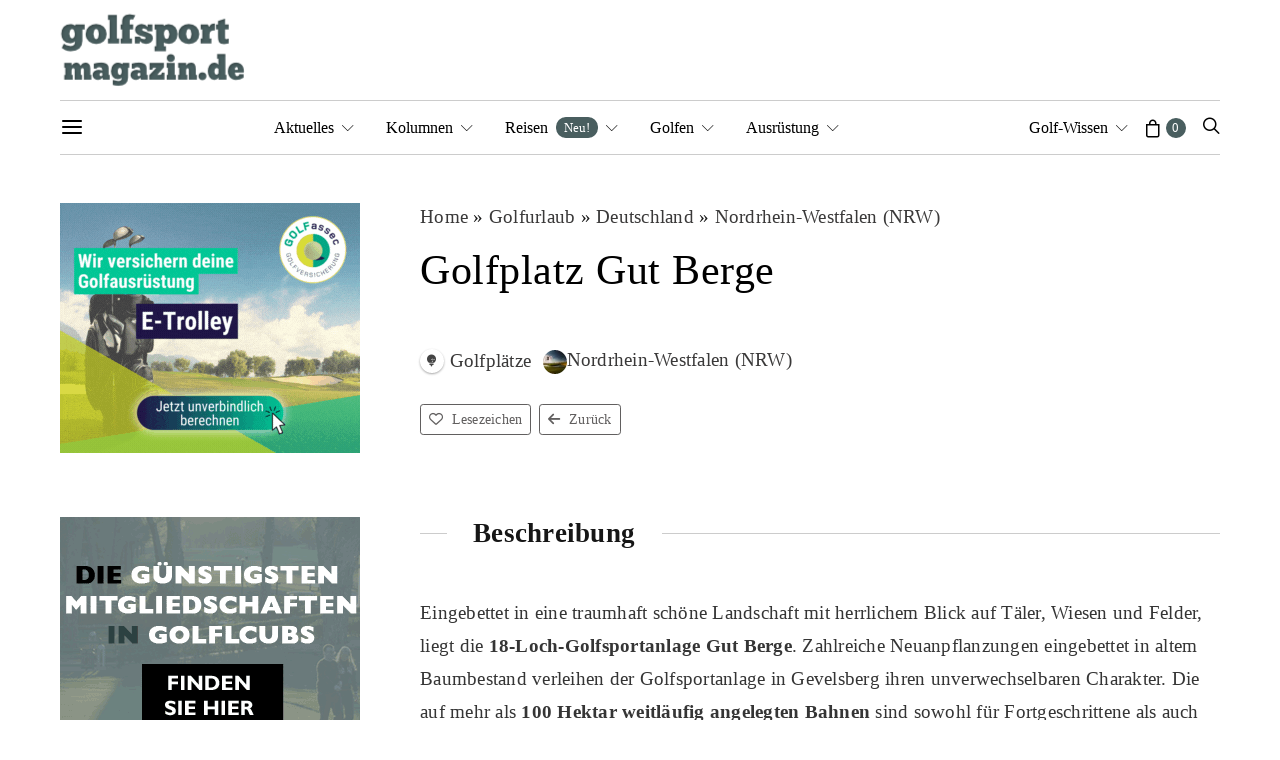

--- FILE ---
content_type: text/html; charset=UTF-8
request_url: https://www.golfsportmagazin.de/g/golfplaetze/golfplatz-gut-berge/
body_size: 61183
content:
<!DOCTYPE html>
<html lang="de" prefix="og: https://ogp.me/ns# og: http://ogp.me/ns# business: http://ogp.me/ns/business#" >
<head><meta charset="UTF-8"><script>if(navigator.userAgent.match(/MSIE|Internet Explorer/i)||navigator.userAgent.match(/Trident\/7\..*?rv:11/i)){var href=document.location.href;if(!href.match(/[?&]nowprocket/)){if(href.indexOf("?")==-1){if(href.indexOf("#")==-1){document.location.href=href+"?nowprocket=1"}else{document.location.href=href.replace("#","?nowprocket=1#")}}else{if(href.indexOf("#")==-1){document.location.href=href+"&nowprocket=1"}else{document.location.href=href.replace("#","&nowprocket=1#")}}}}</script><script>class RocketLazyLoadScripts{constructor(){this.v="1.2.5.1",this.triggerEvents=["keydown","mousedown","mousemove","touchmove","touchstart","touchend","wheel"],this.userEventHandler=this._triggerListener.bind(this),this.touchStartHandler=this._onTouchStart.bind(this),this.touchMoveHandler=this._onTouchMove.bind(this),this.touchEndHandler=this._onTouchEnd.bind(this),this.clickHandler=this._onClick.bind(this),this.interceptedClicks=[],this.interceptedClickListeners=[],this._interceptClickListeners(this),window.addEventListener("pageshow",e=>{this.persisted=e.persisted,this.everythingLoaded&&this._triggerLastFunctions()}),document.addEventListener("DOMContentLoaded",()=>{this._preconnect3rdParties()}),this.delayedScripts={normal:[],async:[],defer:[]},this.trash=[],this.allJQueries=[]}_addUserInteractionListener(e){if(document.hidden){e._triggerListener();return}this.triggerEvents.forEach(t=>window.addEventListener(t,e.userEventHandler,{passive:!0})),window.addEventListener("touchstart",e.touchStartHandler,{passive:!0}),window.addEventListener("mousedown",e.touchStartHandler),document.addEventListener("visibilitychange",e.userEventHandler)}_removeUserInteractionListener(){this.triggerEvents.forEach(e=>window.removeEventListener(e,this.userEventHandler,{passive:!0})),document.removeEventListener("visibilitychange",this.userEventHandler)}_onTouchStart(e){"HTML"!==e.target.tagName&&(window.addEventListener("touchend",this.touchEndHandler),window.addEventListener("mouseup",this.touchEndHandler),window.addEventListener("touchmove",this.touchMoveHandler,{passive:!0}),window.addEventListener("mousemove",this.touchMoveHandler),e.target.addEventListener("click",this.clickHandler),this._disableOtherEventListeners(e.target,!0),this._renameDOMAttribute(e.target,"onclick","rocket-onclick"),this._pendingClickStarted())}_onTouchMove(e){window.removeEventListener("touchend",this.touchEndHandler),window.removeEventListener("mouseup",this.touchEndHandler),window.removeEventListener("touchmove",this.touchMoveHandler,{passive:!0}),window.removeEventListener("mousemove",this.touchMoveHandler),e.target.removeEventListener("click",this.clickHandler),this._disableOtherEventListeners(e.target,!1),this._renameDOMAttribute(e.target,"rocket-onclick","onclick"),this._pendingClickFinished()}_onTouchEnd(){window.removeEventListener("touchend",this.touchEndHandler),window.removeEventListener("mouseup",this.touchEndHandler),window.removeEventListener("touchmove",this.touchMoveHandler,{passive:!0}),window.removeEventListener("mousemove",this.touchMoveHandler)}_onClick(e){e.target.removeEventListener("click",this.clickHandler),this._disableOtherEventListeners(e.target,!1),this._renameDOMAttribute(e.target,"rocket-onclick","onclick"),this.interceptedClicks.push(e),e.preventDefault(),e.stopPropagation(),e.stopImmediatePropagation(),this._pendingClickFinished()}_replayClicks(){window.removeEventListener("touchstart",this.touchStartHandler,{passive:!0}),window.removeEventListener("mousedown",this.touchStartHandler),this.interceptedClicks.forEach(e=>{e.target.dispatchEvent(new MouseEvent("click",{view:e.view,bubbles:!0,cancelable:!0}))})}_interceptClickListeners(e){EventTarget.prototype.addEventListenerBase=EventTarget.prototype.addEventListener,EventTarget.prototype.addEventListener=function(t,i,r){"click"!==t||e.windowLoaded||i===e.clickHandler||e.interceptedClickListeners.push({target:this,func:i,options:r}),(this||window).addEventListenerBase(t,i,r)}}_disableOtherEventListeners(e,t){this.interceptedClickListeners.forEach(i=>{i.target===e&&(t?e.removeEventListener("click",i.func,i.options):e.addEventListener("click",i.func,i.options))}),e.parentNode!==document.documentElement&&this._disableOtherEventListeners(e.parentNode,t)}_waitForPendingClicks(){return new Promise(e=>{this._isClickPending?this._pendingClickFinished=e:e()})}_pendingClickStarted(){this._isClickPending=!0}_pendingClickFinished(){this._isClickPending=!1}_renameDOMAttribute(e,t,i){e.hasAttribute&&e.hasAttribute(t)&&(event.target.setAttribute(i,event.target.getAttribute(t)),event.target.removeAttribute(t))}_triggerListener(){this._removeUserInteractionListener(this),"loading"===document.readyState?document.addEventListener("DOMContentLoaded",this._loadEverythingNow.bind(this)):this._loadEverythingNow()}_preconnect3rdParties(){let e=[];document.querySelectorAll("script[type=rocketlazyloadscript][data-rocket-src]").forEach(t=>{let i=t.getAttribute("data-rocket-src");if(i&&0!==i.indexOf("data:")){0===i.indexOf("//")&&(i=location.protocol+i);try{let r=new URL(i).origin;r!==location.origin&&e.push({src:r,crossOrigin:t.crossOrigin||"module"===t.getAttribute("data-rocket-type")})}catch(n){}}}),e=[...new Map(e.map(e=>[JSON.stringify(e),e])).values()],this._batchInjectResourceHints(e,"preconnect")}async _loadEverythingNow(){this.lastBreath=Date.now(),this._delayEventListeners(this),this._delayJQueryReady(this),this._handleDocumentWrite(),this._registerAllDelayedScripts(),this._preloadAllScripts(),await this._loadScriptsFromList(this.delayedScripts.normal),await this._loadScriptsFromList(this.delayedScripts.defer),await this._loadScriptsFromList(this.delayedScripts.async);try{await this._triggerDOMContentLoaded(),await this._pendingWebpackRequests(this),await this._triggerWindowLoad()}catch(e){console.error(e)}window.dispatchEvent(new Event("rocket-allScriptsLoaded")),this.everythingLoaded=!0,this._waitForPendingClicks().then(()=>{this._replayClicks()}),this._emptyTrash()}_registerAllDelayedScripts(){document.querySelectorAll("script[type=rocketlazyloadscript]").forEach(e=>{e.hasAttribute("data-rocket-src")?e.hasAttribute("async")&&!1!==e.async?this.delayedScripts.async.push(e):e.hasAttribute("defer")&&!1!==e.defer||"module"===e.getAttribute("data-rocket-type")?this.delayedScripts.defer.push(e):this.delayedScripts.normal.push(e):this.delayedScripts.normal.push(e)})}async _transformScript(e){if(await this._littleBreath(),!0===e.noModule&&"noModule"in HTMLScriptElement.prototype){e.setAttribute("data-rocket-status","skipped");return}return new Promise(t=>{let i;function r(){(i||e).setAttribute("data-rocket-status","executed"),t()}try{if(navigator.userAgent.indexOf("Firefox/")>0||""===navigator.vendor)i=document.createElement("script"),[...e.attributes].forEach(e=>{let t=e.nodeName;"type"!==t&&("data-rocket-type"===t&&(t="type"),"data-rocket-src"===t&&(t="src"),i.setAttribute(t,e.nodeValue))}),e.text&&(i.text=e.text),i.hasAttribute("src")?(i.addEventListener("load",r),i.addEventListener("error",function(){i.setAttribute("data-rocket-status","failed"),t()}),setTimeout(()=>{i.isConnected||t()},1)):(i.text=e.text,r()),e.parentNode.replaceChild(i,e);else{let n=e.getAttribute("data-rocket-type"),s=e.getAttribute("data-rocket-src");n?(e.type=n,e.removeAttribute("data-rocket-type")):e.removeAttribute("type"),e.addEventListener("load",r),e.addEventListener("error",function(){e.setAttribute("data-rocket-status","failed"),t()}),s?(e.removeAttribute("data-rocket-src"),e.src=s):e.src="data:text/javascript;base64,"+window.btoa(unescape(encodeURIComponent(e.text)))}}catch(a){e.setAttribute("data-rocket-status","failed"),t()}})}async _loadScriptsFromList(e){let t=e.shift();return t&&t.isConnected?(await this._transformScript(t),this._loadScriptsFromList(e)):Promise.resolve()}_preloadAllScripts(){this._batchInjectResourceHints([...this.delayedScripts.normal,...this.delayedScripts.defer,...this.delayedScripts.async],"preload")}_batchInjectResourceHints(e,t){var i=document.createDocumentFragment();e.forEach(e=>{let r=e.getAttribute&&e.getAttribute("data-rocket-src")||e.src;if(r){let n=document.createElement("link");n.href=r,n.rel=t,"preconnect"!==t&&(n.as="script"),e.getAttribute&&"module"===e.getAttribute("data-rocket-type")&&(n.crossOrigin=!0),e.crossOrigin&&(n.crossOrigin=e.crossOrigin),e.integrity&&(n.integrity=e.integrity),i.appendChild(n),this.trash.push(n)}}),document.head.appendChild(i)}_delayEventListeners(e){let t={};function i(i,r){return t[r].eventsToRewrite.indexOf(i)>=0&&!e.everythingLoaded?"rocket-"+i:i}function r(e,r){var n;!t[n=e]&&(t[n]={originalFunctions:{add:n.addEventListener,remove:n.removeEventListener},eventsToRewrite:[]},n.addEventListener=function(){arguments[0]=i(arguments[0],n),t[n].originalFunctions.add.apply(n,arguments)},n.removeEventListener=function(){arguments[0]=i(arguments[0],n),t[n].originalFunctions.remove.apply(n,arguments)}),t[e].eventsToRewrite.push(r)}function n(t,i){let r=t[i];t[i]=null,Object.defineProperty(t,i,{get:()=>r||function(){},set(n){e.everythingLoaded?r=n:t["rocket"+i]=r=n}})}r(document,"DOMContentLoaded"),r(window,"DOMContentLoaded"),r(window,"load"),r(window,"pageshow"),r(document,"readystatechange"),n(document,"onreadystatechange"),n(window,"onload"),n(window,"onpageshow")}_delayJQueryReady(e){let t;function i(t){return e.everythingLoaded?t:t.split(" ").map(e=>"load"===e||0===e.indexOf("load.")?"rocket-jquery-load":e).join(" ")}function r(r){if(r&&r.fn&&!e.allJQueries.includes(r)){r.fn.ready=r.fn.init.prototype.ready=function(t){return e.domReadyFired?t.bind(document)(r):document.addEventListener("rocket-DOMContentLoaded",()=>t.bind(document)(r)),r([])};let n=r.fn.on;r.fn.on=r.fn.init.prototype.on=function(){return this[0]===window&&("string"==typeof arguments[0]||arguments[0]instanceof String?arguments[0]=i(arguments[0]):"object"==typeof arguments[0]&&Object.keys(arguments[0]).forEach(e=>{let t=arguments[0][e];delete arguments[0][e],arguments[0][i(e)]=t})),n.apply(this,arguments),this},e.allJQueries.push(r)}t=r}r(window.jQuery),Object.defineProperty(window,"jQuery",{get:()=>t,set(e){r(e)}})}async _pendingWebpackRequests(e){let t=document.querySelector("script[data-webpack]");async function i(){return new Promise(e=>{t.addEventListener("load",e),t.addEventListener("error",e)})}t&&(await i(),await e._requestAnimFrame(),await e._pendingWebpackRequests(e))}async _triggerDOMContentLoaded(){this.domReadyFired=!0,await this._littleBreath(),document.dispatchEvent(new Event("rocket-readystatechange")),await this._littleBreath(),document.rocketonreadystatechange&&document.rocketonreadystatechange(),await this._littleBreath(),document.dispatchEvent(new Event("rocket-DOMContentLoaded")),await this._littleBreath(),window.dispatchEvent(new Event("rocket-DOMContentLoaded"))}async _triggerWindowLoad(){await this._littleBreath(),document.dispatchEvent(new Event("rocket-readystatechange")),await this._littleBreath(),document.rocketonreadystatechange&&document.rocketonreadystatechange(),await this._littleBreath(),window.dispatchEvent(new Event("rocket-load")),await this._littleBreath(),window.rocketonload&&window.rocketonload(),await this._littleBreath(),this.allJQueries.forEach(e=>e(window).trigger("rocket-jquery-load")),await this._littleBreath();let e=new Event("rocket-pageshow");e.persisted=this.persisted,window.dispatchEvent(e),await this._littleBreath(),window.rocketonpageshow&&window.rocketonpageshow({persisted:this.persisted}),this.windowLoaded=!0}_triggerLastFunctions(){document.onreadystatechange&&document.onreadystatechange(),window.onload&&window.onload(),window.onpageshow&&window.onpageshow({persisted:this.persisted})}_handleDocumentWrite(){let e=new Map;document.write=document.writeln=function(t){let i=document.currentScript;i||console.error("WPRocket unable to document.write this: "+t);let r=document.createRange(),n=i.parentElement,s=e.get(i);void 0===s&&(s=i.nextSibling,e.set(i,s));let a=document.createDocumentFragment();r.setStart(a,0),a.appendChild(r.createContextualFragment(t)),n.insertBefore(a,s)}}async _littleBreath(){Date.now()-this.lastBreath>45&&(await this._requestAnimFrame(),this.lastBreath=Date.now())}async _requestAnimFrame(){return document.hidden?new Promise(e=>setTimeout(e)):new Promise(e=>requestAnimationFrame(e))}_emptyTrash(){this.trash.forEach(e=>e.remove())}static run(){let e=new RocketLazyLoadScripts;e._addUserInteractionListener(e)}}RocketLazyLoadScripts.run();</script>
	
	<meta name="viewport" content="width=device-width, initial-scale=1">
	<link rel="profile" href="http://gmpg.org/xfn/11">
		<script type="rocketlazyloadscript">
window.koko_analytics = {"url":"https:\/\/www.golfsportmagazin.de\/wp-admin\/admin-ajax.php?action=koko_analytics_collect","site_url":"https:\/\/www.golfsportmagazin.de","post_id":54714,"path":"\/g\/golfplaetze\/golfplatz-gut-berge\/","method":"none","use_cookie":false};
</script>
<!-- Google tag (gtag.js) consent mode dataLayer added by Site Kit -->
<script type="rocketlazyloadscript" id="google_gtagjs-js-consent-mode-data-layer">
window.dataLayer = window.dataLayer || [];function gtag(){dataLayer.push(arguments);}
gtag('consent', 'default', {"ad_personalization":"denied","ad_storage":"denied","ad_user_data":"denied","analytics_storage":"denied","functionality_storage":"denied","security_storage":"denied","personalization_storage":"denied","region":["AT","BE","BG","CH","CY","CZ","DE","DK","EE","ES","FI","FR","GB","GR","HR","HU","IE","IS","IT","LI","LT","LU","LV","MT","NL","NO","PL","PT","RO","SE","SI","SK"],"wait_for_update":500});
window._googlesitekitConsentCategoryMap = {"statistics":["analytics_storage"],"marketing":["ad_storage","ad_user_data","ad_personalization"],"functional":["functionality_storage","security_storage"],"preferences":["personalization_storage"]};
window._googlesitekitConsents = {"ad_personalization":"denied","ad_storage":"denied","ad_user_data":"denied","analytics_storage":"denied","functionality_storage":"denied","security_storage":"denied","personalization_storage":"denied","region":["AT","BE","BG","CH","CY","CZ","DE","DK","EE","ES","FI","FR","GB","GR","HR","HU","IE","IS","IT","LI","LT","LU","LV","MT","NL","NO","PL","PT","RO","SE","SI","SK"],"wait_for_update":500};
</script>
<!-- End Google tag (gtag.js) consent mode dataLayer added by Site Kit -->

<!-- Search Engine Optimization by Rank Math PRO - https://rankmath.com/ -->
<title>Golfplatz Gut Berge</title>
<meta name="description" content="Eingebettet in eine traumhaft schöne Landschaft mit herrlichem Blick auf Täler, Wiesen und Felder, liegt die 18-Loch-Golfsportanlage Gut Berge. Zahlreiche"/>
<meta name="robots" content="follow, index, max-snippet:-1, max-video-preview:-1, max-image-preview:large"/>
<link rel="canonical" href="https://www.golfsportmagazin.de/g/golfplaetze/golfplatz-gut-berge/" />
<meta property="og:locale" content="de_DE" />
<meta property="og:type" content="article" />
<meta property="og:title" content="Golfplatz Gut Berge" />
<meta property="og:description" content="Eingebettet in eine traumhaft schöne Landschaft mit herrlichem Blick auf Täler, Wiesen und Felder, liegt die 18-Loch-Golfsportanlage Gut Berge. Zahlreiche" />
<meta property="og:url" content="https://www.golfsportmagazin.de/g/golfplaetze/golfplatz-gut-berge/" />
<meta property="og:site_name" content="Golfsportmagazin" />
<meta property="article:publisher" content="https://www.facebook.com/golfsportmagazin" />
<meta property="article:author" content="https://www.facebook.com/golfsportmagazin" />
<meta property="og:updated_time" content="2025-03-31T14:36:02+02:00" />
<meta property="og:image" content="https://www.golfsportmagazin.de/wp-content/uploads/2023/01/golfer-bunker-schlag.jpg" />
<meta property="og:image:secure_url" content="https://www.golfsportmagazin.de/wp-content/uploads/2023/01/golfer-bunker-schlag.jpg" />
<meta property="og:image:width" content="1920" />
<meta property="og:image:height" content="1080" />
<meta property="og:image:alt" content="Schlag im Bunke" />
<meta property="og:image:type" content="image/jpeg" />
<meta name="twitter:card" content="summary_large_image" />
<meta name="twitter:title" content="Golfplatz Gut Berge" />
<meta name="twitter:description" content="Eingebettet in eine traumhaft schöne Landschaft mit herrlichem Blick auf Täler, Wiesen und Felder, liegt die 18-Loch-Golfsportanlage Gut Berge. Zahlreiche" />
<meta name="twitter:site" content="@golfsportmag" />
<meta name="twitter:creator" content="@golfsportmag" />
<meta name="twitter:image" content="https://www.golfsportmagazin.de/wp-content/uploads/2023/01/golfer-bunker-schlag.jpg" />
<script type="application/ld+json" class="rank-math-schema-pro">{"@context":"https://schema.org","@graph":[{"@type":"BreadcrumbList","@id":"https://www.golfsportmagazin.de/g/golfplaetze/golfplatz-gut-berge/#breadcrumb","itemListElement":[{"@type":"ListItem","position":"1","item":{"@id":"https://www.golfsportmagazin.de","name":"Home"}},{"@type":"ListItem","position":"2","item":{"@id":"https://www.golfsportmagazin.de/golfurlaub/","name":"Golfurlaub"}},{"@type":"ListItem","position":"3","item":{"@id":"https://www.golfsportmagazin.de/golfurlaub/region/deutschland/","name":"Deutschland"}},{"@type":"ListItem","position":"4","item":{"@id":"https://www.golfsportmagazin.de/golfurlaub/region/deutschland/nordrhein-westfalen/","name":"Nordrhein-Westfalen (NRW)"}},{"@type":"ListItem","position":"5","item":{"@id":"https://www.golfsportmagazin.de/g/golfplaetze/golfplatz-gut-berge/","name":"Golfplatz Gut Berge"}}]}]}</script>
<!-- /Rank Math WordPress SEO plugin -->

<link rel='dns-prefetch' href='//www.google.com' />

<link rel='dns-prefetch' href='//app.flux.page' />
<link rel='dns-prefetch' href='//www.googletagmanager.com' />

<link rel="alternate" type="application/rss+xml" title="Golfsportmagazin &raquo; Feed" href="https://www.golfsportmagazin.de/feed/" />
<link rel="alternate" type="application/rss+xml" title="Golfsportmagazin &raquo; Kommentar-Feed" href="https://www.golfsportmagazin.de/comments/feed/" />
<script consent-skip-blocker="1" data-skip-lazy-load="js-extra"  data-cfasync="false">
(function(w,d){w[d]=w[d]||[];w.gtag=function(){w[d].push(arguments)}})(window,"dataLayer");
</script><style>[consent-id]:not(.rcb-content-blocker):not([consent-transaction-complete]):not([consent-visual-use-parent^="children:"]):not([consent-confirm]){opacity:0!important;}
.rcb-content-blocker+.rcb-content-blocker-children-fallback~*{display:none!important;}</style><link rel="preload" href="https://www.golfsportmagazin.de/wp-content/833e3a364622426c7b4e347b45f8cc30/dist/451885993.js?ver=975c5defe73b4b2fde03afbaa384a541" as="script" />
<link rel="preload" href="https://www.golfsportmagazin.de/wp-content/833e3a364622426c7b4e347b45f8cc30/dist/1629653418.js?ver=64a64f3ab0d5ab261ad8ca6eebf70126" as="script" />
<link rel="preload" href="https://www.golfsportmagazin.de/wp-content/plugins/real-cookie-banner/public/lib/animate.css/animate.min.css?ver=4.1.1" as="style" />
<script data-cfasync="false" defer src="https://www.golfsportmagazin.de/wp-content/833e3a364622426c7b4e347b45f8cc30/dist/451885993.js?ver=975c5defe73b4b2fde03afbaa384a541" id="real-cookie-banner-vendor-real-cookie-banner-banner-js"></script>
<script type="application/json" data-skip-lazy-load="js-extra" data-skip-moving="true" data-no-defer nitro-exclude data-alt-type="application/ld+json" data-dont-merge data-wpmeteor-nooptimize="true" data-cfasync="false" id="af746fe756c9ab21291f3bc23d0f008f01-js-extra">{"slug":"real-cookie-banner","textDomain":"real-cookie-banner","version":"5.2.10","restUrl":"https:\/\/www.golfsportmagazin.de\/wp-json\/real-cookie-banner\/v1\/","restNamespace":"real-cookie-banner\/v1","restPathObfuscateOffset":"eaaa93a64101d065","restRoot":"https:\/\/www.golfsportmagazin.de\/wp-json\/","restQuery":{"_v":"5.2.10","_locale":"user"},"restNonce":"caa6ae69e9","restRecreateNonceEndpoint":"https:\/\/www.golfsportmagazin.de\/wp-admin\/admin-ajax.php?action=rest-nonce","publicUrl":"https:\/\/www.golfsportmagazin.de\/wp-content\/plugins\/real-cookie-banner\/public\/","chunkFolder":"dist","chunksLanguageFolder":"https:\/\/www.golfsportmagazin.de\/wp-content\/languages\/mo-cache\/real-cookie-banner\/","chunks":{"chunk-config-tab-blocker.lite.js":["de_DE-83d48f038e1cf6148175589160cda67e","de_DE-e5c2f3318cd06f18a058318f5795a54b","de_DE-76129424d1eb6744d17357561a128725","de_DE-d3d8ada331df664d13fa407b77bc690b"],"chunk-config-tab-blocker.pro.js":["de_DE-ddf5ae983675e7b6eec2afc2d53654a2","de_DE-487d95eea292aab22c80aa3ae9be41f0","de_DE-ab0e642081d4d0d660276c9cebfe9f5d","de_DE-0f5f6074a855fa677e6086b82145bd50"],"chunk-config-tab-consent.lite.js":["de_DE-3823d7521a3fc2857511061e0d660408"],"chunk-config-tab-consent.pro.js":["de_DE-9cb9ecf8c1e8ce14036b5f3a5e19f098"],"chunk-config-tab-cookies.lite.js":["de_DE-1a51b37d0ef409906245c7ed80d76040","de_DE-e5c2f3318cd06f18a058318f5795a54b","de_DE-76129424d1eb6744d17357561a128725"],"chunk-config-tab-cookies.pro.js":["de_DE-572ee75deed92e7a74abba4b86604687","de_DE-487d95eea292aab22c80aa3ae9be41f0","de_DE-ab0e642081d4d0d660276c9cebfe9f5d"],"chunk-config-tab-dashboard.lite.js":["de_DE-f843c51245ecd2b389746275b3da66b6"],"chunk-config-tab-dashboard.pro.js":["de_DE-ae5ae8f925f0409361cfe395645ac077"],"chunk-config-tab-import.lite.js":["de_DE-66df94240f04843e5a208823e466a850"],"chunk-config-tab-import.pro.js":["de_DE-e5fee6b51986d4ff7a051d6f6a7b076a"],"chunk-config-tab-licensing.lite.js":["de_DE-e01f803e4093b19d6787901b9591b5a6"],"chunk-config-tab-licensing.pro.js":["de_DE-4918ea9704f47c2055904e4104d4ffba"],"chunk-config-tab-scanner.lite.js":["de_DE-b10b39f1099ef599835c729334e38429"],"chunk-config-tab-scanner.pro.js":["de_DE-752a1502ab4f0bebfa2ad50c68ef571f"],"chunk-config-tab-settings.lite.js":["de_DE-37978e0b06b4eb18b16164a2d9c93a2c"],"chunk-config-tab-settings.pro.js":["de_DE-e59d3dcc762e276255c8989fbd1f80e3"],"chunk-config-tab-tcf.lite.js":["de_DE-4f658bdbf0aa370053460bc9e3cd1f69","de_DE-e5c2f3318cd06f18a058318f5795a54b","de_DE-d3d8ada331df664d13fa407b77bc690b"],"chunk-config-tab-tcf.pro.js":["de_DE-e1e83d5b8a28f1f91f63b9de2a8b181a","de_DE-487d95eea292aab22c80aa3ae9be41f0","de_DE-0f5f6074a855fa677e6086b82145bd50"]},"others":{"customizeValuesBanner":"{\"layout\":{\"type\":\"banner\",\"maxHeightEnabled\":false,\"maxHeight\":740,\"dialogMaxWidth\":510,\"dialogPosition\":\"middleCenter\",\"dialogMargin\":[0,0,0,0],\"bannerPosition\":\"bottom\",\"bannerMaxWidth\":1324,\"dialogBorderRadius\":9,\"borderRadius\":50,\"animationIn\":\"none\",\"animationInDuration\":1000,\"animationInOnlyMobile\":false,\"animationOut\":\"fadeOut\",\"animationOutDuration\":500,\"animationOutOnlyMobile\":false,\"overlay\":false,\"overlayBg\":\"#000000\",\"overlayBgAlpha\":38,\"overlayBlur\":4},\"decision\":{\"acceptAll\":\"button\",\"acceptEssentials\":\"link\",\"showCloseIcon\":false,\"acceptIndividual\":\"link\",\"buttonOrder\":\"all,essential,save,individual\",\"showGroups\":false,\"groupsFirstView\":false,\"saveButton\":\"always\"},\"design\":{\"bg\":\"#ffffff\",\"textAlign\":\"left\",\"linkTextDecoration\":\"none\",\"borderWidth\":0,\"borderColor\":\"#ffffff\",\"fontSize\":13,\"fontColor\":\"#2b2b2b\",\"fontInheritFamily\":true,\"fontFamily\":\"Arial, Helvetica, sans-serif\",\"fontWeight\":\"normal\",\"boxShadowEnabled\":true,\"boxShadowOffsetX\":0,\"boxShadowOffsetY\":4,\"boxShadowBlurRadius\":27,\"boxShadowSpreadRadius\":0,\"boxShadowColor\":\"#6b6b6b\",\"boxShadowColorAlpha\":20},\"headerDesign\":{\"inheritBg\":true,\"bg\":\"#f4f4f4\",\"inheritTextAlign\":true,\"textAlign\":\"center\",\"padding\":[10,10,10,10],\"logo\":\"\",\"logoRetina\":\"\",\"logoMaxHeight\":40,\"logoPosition\":\"left\",\"logoMargin\":[5,15,5,15],\"fontSize\":15,\"fontColor\":\"#2b2b2b\",\"fontInheritFamily\":true,\"fontFamily\":\"Arial, Helvetica, sans-serif\",\"fontWeight\":\"bold\",\"borderWidth\":0,\"borderColor\":\"#efefef\"},\"bodyDesign\":{\"padding\":[10,20,10,20],\"descriptionInheritFontSize\":true,\"descriptionFontSize\":13,\"dottedGroupsInheritFontSize\":true,\"dottedGroupsFontSize\":13,\"dottedGroupsBulletColor\":\"#000000\",\"teachingsInheritTextAlign\":true,\"teachingsTextAlign\":\"center\",\"teachingsSeparatorActive\":true,\"teachingsSeparatorWidth\":50,\"teachingsSeparatorHeight\":1,\"teachingsSeparatorColor\":\"#000000\",\"teachingsInheritFontSize\":false,\"teachingsFontSize\":12,\"teachingsInheritFontColor\":false,\"teachingsFontColor\":\"#7c7c7c\",\"accordionMargin\":[10,0,5,0],\"accordionPadding\":[5,10,5,10],\"accordionArrowType\":\"outlined\",\"accordionArrowColor\":\"#000000\",\"accordionBg\":\"#ffffff\",\"accordionActiveBg\":\"#f9f9f9\",\"accordionHoverBg\":\"#efefef\",\"accordionBorderWidth\":1,\"accordionBorderColor\":\"#efefef\",\"accordionTitleFontSize\":12,\"accordionTitleFontColor\":\"#2b2b2b\",\"accordionTitleFontWeight\":\"normal\",\"accordionDescriptionMargin\":[5,0,0,0],\"accordionDescriptionFontSize\":12,\"accordionDescriptionFontColor\":\"#828282\",\"accordionDescriptionFontWeight\":\"normal\",\"acceptAllOneRowLayout\":false,\"acceptAllPadding\":[10,10,10,10],\"acceptAllBg\":\"#495e5f\",\"acceptAllTextAlign\":\"center\",\"acceptAllFontSize\":18,\"acceptAllFontColor\":\"#ffffff\",\"acceptAllFontWeight\":\"normal\",\"acceptAllBorderWidth\":0,\"acceptAllBorderColor\":\"#000000\",\"acceptAllHoverBg\":\"#535d5e\",\"acceptAllHoverFontColor\":\"#ffffff\",\"acceptAllHoverBorderColor\":\"#000000\",\"acceptEssentialsUseAcceptAll\":true,\"acceptEssentialsButtonType\":\"\",\"acceptEssentialsPadding\":[10,10,10,10],\"acceptEssentialsBg\":\"#efefef\",\"acceptEssentialsTextAlign\":\"center\",\"acceptEssentialsFontSize\":16,\"acceptEssentialsFontColor\":\"#0a0a0a\",\"acceptEssentialsFontWeight\":\"normal\",\"acceptEssentialsBorderWidth\":0,\"acceptEssentialsBorderColor\":\"#000000\",\"acceptEssentialsHoverBg\":\"#e8e8e8\",\"acceptEssentialsHoverFontColor\":\"#000000\",\"acceptEssentialsHoverBorderColor\":\"#000000\",\"acceptIndividualPadding\":[0,5,0,5],\"acceptIndividualBg\":\"#ffffff\",\"acceptIndividualTextAlign\":\"center\",\"acceptIndividualFontSize\":15,\"acceptIndividualFontColor\":\"#495e5f\",\"acceptIndividualFontWeight\":\"normal\",\"acceptIndividualBorderWidth\":0,\"acceptIndividualBorderColor\":\"#000000\",\"acceptIndividualHoverBg\":\"#ffffff\",\"acceptIndividualHoverFontColor\":\"#535d5e\",\"acceptIndividualHoverBorderColor\":\"#000000\"},\"footerDesign\":{\"poweredByLink\":true,\"inheritBg\":true,\"bg\":\"#fcfcfc\",\"inheritTextAlign\":true,\"textAlign\":\"center\",\"padding\":[7,20,11,20],\"fontSize\":10,\"fontColor\":\"#a5a5a5\",\"fontInheritFamily\":true,\"fontFamily\":\"Arial, Helvetica, sans-serif\",\"fontWeight\":\"normal\",\"hoverFontColor\":\"#2b2b2b\",\"borderWidth\":0,\"borderColor\":\"#efefef\",\"languageSwitcher\":\"flags\"},\"texts\":{\"headline\":\"Privatsph\\u00e4re-Einstellungen\",\"description\":\"Wir verwenden Cookies und \\u00e4hnliche Technologien auf unserer Website und verarbeiten personenbezogene Daten von dir (z.B. IP-Adresse), um z.B. Inhalte und Anzeigen zu personalisieren, Medien von Drittanbietern einzubinden oder Zugriffe auf unsere Website zu analysieren. Die Datenverarbeitung kann auch erst in Folge gesetzter Cookies stattfinden. Wir teilen diese Daten mit Dritten, die wir in den Privatsph\\u00e4re-Einstellungen benennen.<br \\\/><br \\\/>Die Datenverarbeitung kann mit deiner Einwilligung oder auf Basis eines berechtigten Interesses erfolgen, dem du in den Privatsph\\u00e4re-Einstellungen widersprechen kannst. Du hast das Recht, nicht einzuwilligen und deine Einwilligung zu einem sp\\u00e4teren Zeitpunkt zu \\u00e4ndern oder zu widerrufen. Weitere Informationen zur Verwendung deiner Daten findest du in unserer {{privacyPolicy}}Datenschutzerkl\\u00e4rung{{\\\/privacyPolicy}}.\",\"acceptAll\":\"Alle akzeptieren\",\"acceptEssentials\":\"Weiter ohne Einwilligung\",\"acceptIndividual\":\"Privatsph\\u00e4re-Einstellungen individuell festlegen\",\"poweredBy\":\"2\",\"dataProcessingInUnsafeCountries\":\"Einige Services verarbeiten personenbezogene Daten in unsicheren Drittl\\u00e4ndern. Indem du in die Nutzung dieser Services einwilligst, erkl\\u00e4rst du dich auch mit der Verarbeitung deiner Daten in diesen unsicheren Drittl\\u00e4ndern gem\\u00e4\\u00df {{legalBasis}} einverstanden. Dies birgt das Risiko, dass deine Daten von Beh\\u00f6rden zu Kontroll- und \\u00dcberwachungszwecken verarbeitet werden, m\\u00f6glicherweise ohne die M\\u00f6glichkeit eines Rechtsbehelfs.\",\"ageNoticeBanner\":\"Du bist unter {{minAge}} Jahre alt? Dann kannst du nicht in optionale Services einwilligen. Du kannst deine Eltern oder Erziehungsberechtigten bitten, mit dir in diese Services einzuwilligen.\",\"ageNoticeBlocker\":\"Du bist unter {{minAge}} Jahre alt? Leider darfst du in diesen Service nicht selbst einwilligen, um diese Inhalte zu sehen. Bitte deine Eltern oder Erziehungsberechtigten, in den Service mit dir einzuwilligen!\",\"listServicesNotice\":\"Wenn du alle Services akzeptierst, erlaubst du, dass {{services}} geladen werden. Diese sind nach ihrem Zweck in Gruppen {{serviceGroups}} unterteilt (Zugeh\\u00f6rigkeit durch hochgestellte Zahlen gekennzeichnet).\",\"listServicesLegitimateInterestNotice\":\"Au\\u00dferdem werden {{services}} auf der Grundlage eines berechtigten Interesses geladen.\",\"consentForwardingExternalHosts\":\"Deine Einwilligung gilt auch auf {{websites}}.\",\"blockerHeadline\":\"{{name}} aufgrund von Privatsph\\u00e4re-Einstellungen blockiert\",\"blockerLinkShowMissing\":\"Zeige alle Services, in die du noch einwilligen musst\",\"blockerLoadButton\":\"Services akzeptieren und Inhalte laden\",\"blockerAcceptInfo\":\"Wenn du die blockierten Inhalte l\\u00e4dst, werden deine Datenschutzeinstellungen angepasst. Inhalte aus diesem Service werden in Zukunft nicht mehr blockiert.\",\"stickyHistory\":\"Historie der Privatsph\\u00e4re-Einstellungen\",\"stickyRevoke\":\"Einwilligungen widerrufen\",\"stickyRevokeSuccessMessage\":\"Du hast die Einwilligung f\\u00fcr Services mit dessen Cookies und Verarbeitung personenbezogener Daten erfolgreich widerrufen. Die Seite wird jetzt neu geladen!\",\"stickyChange\":\"Privatsph\\u00e4re-Einstellungen \\u00e4ndern\"},\"individualLayout\":{\"inheritDialogMaxWidth\":false,\"dialogMaxWidth\":970,\"inheritBannerMaxWidth\":true,\"bannerMaxWidth\":1980,\"descriptionTextAlign\":\"left\"},\"group\":{\"checkboxBg\":\"#f0f0f0\",\"checkboxBorderWidth\":1,\"checkboxBorderColor\":\"#000000\",\"checkboxActiveColor\":\"#ffffff\",\"checkboxActiveBg\":\"#000000\",\"checkboxActiveBorderColor\":\"#000000\",\"groupInheritBg\":true,\"groupBg\":\"#f4f4f4\",\"groupPadding\":[0,0,10,0],\"groupSpacing\":10,\"groupBorderRadius\":5,\"groupBorderWidth\":0,\"groupBorderColor\":\"#f4f4f4\",\"headlineFontSize\":16,\"headlineFontWeight\":\"normal\",\"headlineFontColor\":\"#2b2b2b\",\"descriptionFontSize\":14,\"descriptionFontColor\":\"#7c7c7c\",\"linkColor\":\"#7c7c7c\",\"linkHoverColor\":\"#2b2b2b\",\"detailsHideLessRelevant\":true},\"saveButton\":{\"useAcceptAll\":true,\"type\":\"button\",\"padding\":[10,10,10,10],\"bg\":\"#efefef\",\"textAlign\":\"center\",\"fontSize\":16,\"fontColor\":\"#495e5f\",\"fontWeight\":\"normal\",\"borderWidth\":0,\"borderColor\":\"#000000\",\"hoverBg\":\"#e8e8e8\",\"hoverFontColor\":\"#000000\",\"hoverBorderColor\":\"#000000\"},\"individualTexts\":{\"headline\":\"Individuelle Privatsph\\u00e4re-Einstellungen\",\"description\":\"Wir verwenden Cookies und \\u00e4hnliche Technologien auf unserer Website und verarbeiten personenbezogene Daten von dir (z.B. IP-Adresse), um z.B. Inhalte und Anzeigen zu personalisieren, Medien von Drittanbietern einzubinden oder Zugriffe auf unsere Website zu analysieren. Die Datenverarbeitung kann auch erst in Folge gesetzter Cookies stattfinden. Wir teilen diese Daten mit Dritten, die wir in den Privatsph\\u00e4re-Einstellungen benennen.<br \\\/><br \\\/>Die Datenverarbeitung kann mit deiner Einwilligung oder auf Basis eines berechtigten Interesses erfolgen, dem du in den Privatsph\\u00e4re-Einstellungen widersprechen kannst. Du hast das Recht, nicht einzuwilligen und deine Einwilligung zu einem sp\\u00e4teren Zeitpunkt zu \\u00e4ndern oder zu widerrufen. Weitere Informationen zur Verwendung deiner Daten findest du in unserer {{privacyPolicy}}Datenschutzerkl\\u00e4rung{{\\\/privacyPolicy}}.<br \\\/><br \\\/>Im Folgenden findest du eine \\u00dcbersicht \\u00fcber alle Services, die von dieser Website genutzt werden. Du kannst dir detaillierte Informationen zu jedem Service ansehen und ihm einzeln zustimmen oder von deinem Widerspruchsrecht Gebrauch machen.\",\"save\":\"Individuelle Auswahlen speichern\",\"showMore\":\"Service-Informationen anzeigen\",\"hideMore\":\"Service-Informationen ausblenden\",\"postamble\":\"\"},\"mobile\":{\"enabled\":true,\"maxHeight\":393,\"hideHeader\":false,\"alignment\":\"bottom\",\"scalePercent\":90,\"scalePercentVertical\":-50},\"sticky\":{\"enabled\":false,\"animationsEnabled\":true,\"alignment\":\"left\",\"bubbleBorderRadius\":50,\"icon\":\"fingerprint\",\"iconCustom\":\"\",\"iconCustomRetina\":\"\",\"iconSize\":30,\"iconColor\":\"#ffffff\",\"bubbleMargin\":[10,20,20,20],\"bubblePadding\":15,\"bubbleBg\":\"#15779b\",\"bubbleBorderWidth\":0,\"bubbleBorderColor\":\"#10556f\",\"boxShadowEnabled\":true,\"boxShadowOffsetX\":0,\"boxShadowOffsetY\":2,\"boxShadowBlurRadius\":5,\"boxShadowSpreadRadius\":1,\"boxShadowColor\":\"#105b77\",\"boxShadowColorAlpha\":40,\"bubbleHoverBg\":\"#ffffff\",\"bubbleHoverBorderColor\":\"#000000\",\"hoverIconColor\":\"#000000\",\"hoverIconCustom\":\"\",\"hoverIconCustomRetina\":\"\",\"menuFontSize\":16,\"menuBorderRadius\":5,\"menuItemSpacing\":10,\"menuItemPadding\":[5,10,5,10]},\"customCss\":{\"css\":\"\",\"antiAdBlocker\":\"y\"}}","isPro":false,"showProHints":false,"proUrl":"https:\/\/devowl.io\/de\/go\/real-cookie-banner?source=rcb-lite","showLiteNotice":true,"frontend":{"groups":"[{\"id\":3596,\"name\":\"Essenziell\",\"slug\":\"essenziell\",\"description\":\"Essenzielle Services sind f\\u00fcr die grundlegende Funktionalit\\u00e4t der Website erforderlich. Sie enthalten nur technisch notwendige Services. Diesen Services kann nicht widersprochen werden.\",\"isEssential\":true,\"isDefault\":true,\"items\":[{\"id\":39472,\"name\":\"Real Cookie Banner\",\"purpose\":\"Real Cookie Banner bittet Website-Besucher um die Einwilligung zum Setzen von Cookies und zur Verarbeitung personenbezogener Daten. Dazu wird jedem Website-Besucher eine UUID (pseudonyme Identifikation des Nutzers) zugewiesen, die bis zum Ablauf des Cookies zur Speicherung der Einwilligung g\\u00fcltig ist. Cookies werden dazu verwendet, um zu testen, ob Cookies gesetzt werden k\\u00f6nnen, um Referenz auf die dokumentierte Einwilligung zu speichern, um zu speichern, in welche Services aus welchen Service-Gruppen der Besucher eingewilligt hat, und, falls Einwilligung nach dem Transparency &amp; Consent Framework (TCF) eingeholt werden, um die Einwilligungen in TCF Partner, Zwecke, besondere Zwecke, Funktionen und besondere Funktionen zu speichern. Im Rahmen der Darlegungspflicht nach DSGVO wird die erhobene Einwilligung vollumf\\u00e4nglich dokumentiert. Dazu z\\u00e4hlt neben den Services und Service-Gruppen, in welche der Besucher eingewilligt hat, und falls Einwilligung nach dem TCF Standard eingeholt werden, in welche TCF Partner, Zwecke und Funktionen der Besucher eingewilligt hat, alle Einstellungen des Cookie Banners zum Zeitpunkt der Einwilligung als auch die technischen Umst\\u00e4nde (z.B. Gr\\u00f6\\u00dfe des Sichtbereichs bei der Einwilligung) und die Nutzerinteraktionen (z.B. Klick auf Buttons), die zur Einwilligung gef\\u00fchrt haben. Die Einwilligung wird pro Sprache einmal erhoben.\",\"providerContact\":{\"phone\":\"\",\"email\":\"\",\"link\":\"\"},\"isProviderCurrentWebsite\":true,\"provider\":\"Golfsportmagazin\",\"uniqueName\":\"real-cookie-banner\",\"isEmbeddingOnlyExternalResources\":false,\"legalBasis\":\"legal-requirement\",\"dataProcessingInCountries\":[],\"dataProcessingInCountriesSpecialTreatments\":[],\"technicalDefinitions\":[{\"type\":\"http\",\"name\":\"real_cookie_banner*\",\"host\":\".golfsportmagazin.de\",\"duration\":365,\"durationUnit\":\"d\",\"isSessionDuration\":false,\"purpose\":\"Eindeutiger Identifikator f\\u00fcr die Einwilligung, aber nicht f\\u00fcr den Website-Besucher. Revisionshash f\\u00fcr die Einstellungen des Cookie-Banners (Texte, Farben, Funktionen, Servicegruppen, Dienste, Content Blocker usw.). IDs f\\u00fcr eingewilligte Services und Service-Gruppen.\"},{\"type\":\"http\",\"name\":\"real_cookie_banner*-tcf\",\"host\":\".golfsportmagazin.de\",\"duration\":365,\"durationUnit\":\"d\",\"isSessionDuration\":false,\"purpose\":\"Im Rahmen von TCF gesammelte Einwilligungen, die im TC-String-Format gespeichert werden, einschlie\\u00dflich TCF-Vendoren, -Zwecke, -Sonderzwecke, -Funktionen und -Sonderfunktionen.\"},{\"type\":\"http\",\"name\":\"real_cookie_banner*-gcm\",\"host\":\".golfsportmagazin.de\",\"duration\":365,\"durationUnit\":\"d\",\"isSessionDuration\":false,\"purpose\":\"Die im Google Consent Mode gesammelten Einwilligungen in die verschiedenen Einwilligungstypen (Zwecke) werden f\\u00fcr alle mit dem Google Consent Mode kompatiblen Services gespeichert.\"},{\"type\":\"http\",\"name\":\"real_cookie_banner-test\",\"host\":\".golfsportmagazin.de\",\"duration\":365,\"durationUnit\":\"d\",\"isSessionDuration\":false,\"purpose\":\"Cookie, der gesetzt wurde, um die Funktionalit\\u00e4t von HTTP-Cookies zu testen. Wird sofort nach dem Test gel\\u00f6scht.\"},{\"type\":\"local\",\"name\":\"real_cookie_banner*\",\"host\":\"https:\\\/\\\/www.golfsportmagazin.de\",\"duration\":1,\"durationUnit\":\"d\",\"isSessionDuration\":false,\"purpose\":\"Eindeutiger Identifikator f\\u00fcr die Einwilligung, aber nicht f\\u00fcr den Website-Besucher. Revisionshash f\\u00fcr die Einstellungen des Cookie-Banners (Texte, Farben, Funktionen, Service-Gruppen, Services, Content Blocker usw.). IDs f\\u00fcr eingewilligte Services und Service-Gruppen. Wird nur solange gespeichert, bis die Einwilligung auf dem Website-Server dokumentiert ist.\"},{\"type\":\"local\",\"name\":\"real_cookie_banner*-tcf\",\"host\":\"https:\\\/\\\/www.golfsportmagazin.de\",\"duration\":1,\"durationUnit\":\"d\",\"isSessionDuration\":false,\"purpose\":\"Im Rahmen von TCF gesammelte Einwilligungen werden im TC-String-Format gespeichert, einschlie\\u00dflich TCF Vendoren, Zwecke, besondere Zwecke, Funktionen und besondere Funktionen. Wird nur solange gespeichert, bis die Einwilligung auf dem Website-Server dokumentiert ist.\"},{\"type\":\"local\",\"name\":\"real_cookie_banner*-gcm\",\"host\":\"https:\\\/\\\/www.golfsportmagazin.de\",\"duration\":1,\"durationUnit\":\"d\",\"isSessionDuration\":false,\"purpose\":\"Im Rahmen des Google Consent Mode erfasste Einwilligungen werden f\\u00fcr alle mit dem Google Consent Mode kompatiblen Services in Einwilligungstypen (Zwecke) gespeichert. Wird nur solange gespeichert, bis die Einwilligung auf dem Website-Server dokumentiert ist.\"},{\"type\":\"local\",\"name\":\"real_cookie_banner-consent-queue*\",\"host\":\"https:\\\/\\\/www.golfsportmagazin.de\",\"duration\":1,\"durationUnit\":\"d\",\"isSessionDuration\":false,\"purpose\":\"Lokale Zwischenspeicherung (Caching) der Auswahl im Cookie-Banner, bis der Server die Einwilligung dokumentiert; Dokumentation periodisch oder bei Seitenwechseln versucht, wenn der Server nicht verf\\u00fcgbar oder \\u00fcberlastet ist.\"}],\"codeDynamics\":[],\"providerPrivacyPolicyUrl\":\"https:\\\/\\\/www.golfsportmagazin.de\\\/datenschutzerklaerung\\\/\",\"providerLegalNoticeUrl\":\"\",\"tagManagerOptInEventName\":\"\",\"tagManagerOptOutEventName\":\"\",\"googleConsentModeConsentTypes\":[],\"executePriority\":10,\"codeOptIn\":\"\",\"executeCodeOptInWhenNoTagManagerConsentIsGiven\":false,\"codeOptOut\":\"\",\"executeCodeOptOutWhenNoTagManagerConsentIsGiven\":false,\"deleteTechnicalDefinitionsAfterOptOut\":false,\"codeOnPageLoad\":\"\",\"presetId\":\"real-cookie-banner\"},{\"id\":39841,\"name\":\"jsdelivr.com-CDN\",\"purpose\":\"Damit wir unsere einzelnen Webseiten schnell und auf allen unterschiedlichen Ger\\u00e4ten einwandfrei ausliefern k\\u00f6nnen, verwenden wir die Open-Source-Dienste von jsdelivr.com. Dabei handelt es sich um ein Content Delivery Network (CDN). Das ist ein Netzwerk regional verteilter Server, die \\u00fcber das Internet verbunden sind. Dadurch k\\u00f6nnen Inhalte, speziell gro\\u00dfe Dateien, auch bei gro\\u00dfen Lastspitzen schnell und optimal ausgeliefert werden.\\n \",\"providerContact\":{\"phone\":\"\",\"email\":\"\",\"link\":\"\"},\"isProviderCurrentWebsite\":false,\"provider\":\"ProspectOne, Kr\\u00f3lewska 65A\\\/1, 30-081, Krak\\u00f3w\",\"uniqueName\":\"jsdelivr-com-cdn\",\"isEmbeddingOnlyExternalResources\":true,\"legalBasis\":\"consent\",\"dataProcessingInCountries\":[],\"dataProcessingInCountriesSpecialTreatments\":[],\"technicalDefinitions\":[{\"type\":\"http\",\"name\":\"\",\"host\":\"\",\"duration\":0,\"durationUnit\":\"y\",\"isSessionDuration\":false,\"purpose\":\"\"}],\"codeDynamics\":[],\"providerPrivacyPolicyUrl\":\"https:\\\/\\\/www.jsdelivr.com\\\/privacy-policy-jsdelivr-net.\",\"providerLegalNoticeUrl\":\"\",\"tagManagerOptInEventName\":\"\",\"tagManagerOptOutEventName\":\"\",\"googleConsentModeConsentTypes\":[],\"executePriority\":10,\"codeOptIn\":\"\",\"executeCodeOptInWhenNoTagManagerConsentIsGiven\":false,\"codeOptOut\":\"\",\"executeCodeOptOutWhenNoTagManagerConsentIsGiven\":false,\"deleteTechnicalDefinitionsAfterOptOut\":false,\"codeOnPageLoad\":\"\",\"presetId\":\"\"},{\"id\":39665,\"name\":\"Commerce\",\"purpose\":\"WooCommerce ist ein E-Commerce-Shopsystem, das es dir erm\\u00f6glicht, Produkte auf dieser Website zu kaufen. Cookies werden verwendet, um Artikel in einem Warenkorb zu sammeln, um den Warenkorb des Nutzers in der Datenbank der Website zu speichern, um k\\u00fcrzlich angesehene Produkte zu speichern, um sie wieder anzuzeigen und um es Nutzern zu erm\\u00f6glichen Mitteilungen im Online-Shop auszublenden.\",\"providerContact\":{\"phone\":\"\",\"email\":\"\",\"link\":\"\"},\"isProviderCurrentWebsite\":true,\"provider\":\"Golfsportmagazin\",\"uniqueName\":\"woocommerce\",\"isEmbeddingOnlyExternalResources\":false,\"legalBasis\":\"consent\",\"dataProcessingInCountries\":[],\"dataProcessingInCountriesSpecialTreatments\":[],\"technicalDefinitions\":[{\"type\":\"local\",\"name\":\"wc_cart_hash_*\",\"host\":\"www.golfsportmagazin.de\",\"duration\":0,\"durationUnit\":\"y\",\"isSessionDuration\":false,\"purpose\":\"\"},{\"type\":\"http\",\"name\":\"woocommerce_cart_hash\",\"host\":\"www.golfsportmagazin.de\",\"duration\":0,\"durationUnit\":\"y\",\"isSessionDuration\":true,\"purpose\":\"\"},{\"type\":\"http\",\"name\":\"wp_woocommerce_session_*\",\"host\":\"www.golfsportmagazin.de\",\"duration\":2,\"durationUnit\":\"d\",\"isSessionDuration\":false,\"purpose\":\"\"},{\"type\":\"http\",\"name\":\"woocommerce_items_in_cart\",\"host\":\"www.golfsportmagazin.de\",\"duration\":0,\"durationUnit\":\"y\",\"isSessionDuration\":true,\"purpose\":\"\"},{\"type\":\"http\",\"name\":\"woocommerce_recently_viewed\",\"host\":\"www.golfsportmagazin.de\",\"duration\":0,\"durationUnit\":\"y\",\"isSessionDuration\":true,\"purpose\":\"\"},{\"type\":\"http\",\"name\":\"store_notice*\",\"host\":\"www.golfsportmagazin.de\",\"duration\":0,\"durationUnit\":\"y\",\"isSessionDuration\":true,\"purpose\":\"\"}],\"codeDynamics\":[],\"providerPrivacyPolicyUrl\":\"https:\\\/\\\/www.golfsportmagazin.de\\\/datenschutzerklaerung\\\/\",\"providerLegalNoticeUrl\":\"\",\"tagManagerOptInEventName\":\"\",\"tagManagerOptOutEventName\":\"\",\"googleConsentModeConsentTypes\":[],\"executePriority\":10,\"codeOptIn\":\"\",\"executeCodeOptInWhenNoTagManagerConsentIsGiven\":false,\"codeOptOut\":\"\",\"executeCodeOptOutWhenNoTagManagerConsentIsGiven\":false,\"deleteTechnicalDefinitionsAfterOptOut\":false,\"codeOnPageLoad\":\"\",\"presetId\":\"woocommerce\"}]},{\"id\":3597,\"name\":\"Funktional\",\"slug\":\"funktional\",\"description\":\"Funktionale Services sind notwendig, um \\u00fcber die wesentliche Funktionalit\\u00e4t der Website hinausgehende Features wie h\\u00fcbschere Schriftarten, Videowiedergabe oder interaktive Web 2.0-Features bereitzustellen. Inhalte von z.B. Video- und Social Media-Plattformen sind standardm\\u00e4\\u00dfig gesperrt und k\\u00f6nnen zugestimmt werden. Wenn dem Service zugestimmt wird, werden diese Inhalte automatisch ohne weitere manuelle Einwilligung geladen.\",\"isEssential\":false,\"isDefault\":true,\"items\":[{\"id\":41724,\"name\":\"WooCommerce (Geolocation)\",\"purpose\":\"WooCommerce ist ein E-Commerce-Shopsystem, mit dem du auf dieser Website Produkte kaufen kannst. Um das Einkaufserlebnis zu verbessern, wird der Standort des Besuchers anhand seiner IP-Adresse ermittelt. Zu diesem Zweck wird eine lokal auf dem Server dieser Website gespeicherte IP-zu-L\\u00e4nder-Datenbank zum Nachschlagen verwendet. Das Land wird z.B. w\\u00e4hrend des Bestellvorgangs bereits vorausgef\\u00fcllt Cookies werden verwendet, um sich das Land zu merken, aus dem der Besucher kommt.\",\"providerContact\":{\"phone\":\"\",\"email\":\"\",\"link\":\"\"},\"isProviderCurrentWebsite\":true,\"provider\":\"Golfsportmagazin\",\"uniqueName\":\"woocommerce-geolocation\",\"isEmbeddingOnlyExternalResources\":false,\"legalBasis\":\"consent\",\"dataProcessingInCountries\":[],\"dataProcessingInCountriesSpecialTreatments\":[],\"technicalDefinitions\":[{\"type\":\"http\",\"name\":\"woocommerce_geo_hash\",\"host\":\"www.golfsportmagazin.de\",\"duration\":1,\"durationUnit\":\"y\",\"isSessionDuration\":false,\"purpose\":\"\"}],\"codeDynamics\":[],\"providerPrivacyPolicyUrl\":\"https:\\\/\\\/www.golfsportmagazin.de\\\/datenschutzerklaerung\\\/\",\"providerLegalNoticeUrl\":\"\",\"tagManagerOptInEventName\":\"\",\"tagManagerOptOutEventName\":\"\",\"googleConsentModeConsentTypes\":[],\"executePriority\":10,\"codeOptIn\":\"\",\"executeCodeOptInWhenNoTagManagerConsentIsGiven\":false,\"codeOptOut\":\"\",\"executeCodeOptOutWhenNoTagManagerConsentIsGiven\":false,\"deleteTechnicalDefinitionsAfterOptOut\":true,\"codeOnPageLoad\":\"\",\"presetId\":\"woocommerce-geolocation\"},{\"id\":39748,\"name\":\"Nutzer Login\",\"purpose\":\"Dese Website erm\\u00f6glicht es registrierten Nutzern sich in dem System anzumelden. Die Cookies speichern die Anmeldedaten eines angemeldeten Benutzers als Hash, Anmeldestatus und Benutzer-ID sowie benutzerbezogene Einstellungen f\\u00fcr das WordPress Backend.\",\"providerContact\":{\"phone\":\"\",\"email\":\"\",\"link\":\"\"},\"isProviderCurrentWebsite\":true,\"provider\":\"Golfsportmagazin\",\"uniqueName\":\"wordpress-user-login\",\"isEmbeddingOnlyExternalResources\":false,\"legalBasis\":\"consent\",\"dataProcessingInCountries\":[],\"dataProcessingInCountriesSpecialTreatments\":[],\"technicalDefinitions\":[{\"type\":\"http\",\"name\":\"wordpress_*\",\"host\":\"www.golfsportmagazin.de\",\"duration\":0,\"durationUnit\":\"y\",\"isSessionDuration\":true,\"purpose\":\"\"},{\"type\":\"http\",\"name\":\"wordpress_logged_in_*\",\"host\":\"www.golfsportmagazin.de\",\"duration\":0,\"durationUnit\":\"y\",\"isSessionDuration\":true,\"purpose\":\"\"},{\"type\":\"http\",\"name\":\"wp-settings-*-*\",\"host\":\"www.golfsportmagazin.de\",\"duration\":1,\"durationUnit\":\"y\",\"isSessionDuration\":false,\"purpose\":\"\"},{\"type\":\"http\",\"name\":\"wordpress_test_cookie\",\"host\":\"www.golfsportmagazin.de\",\"duration\":0,\"durationUnit\":\"y\",\"isSessionDuration\":true,\"purpose\":\"\"}],\"codeDynamics\":[],\"providerPrivacyPolicyUrl\":\"https:\\\/\\\/www.golfsportmagazin.de\\\/datenschutzerklaerung\\\/\",\"providerLegalNoticeUrl\":\"\",\"tagManagerOptInEventName\":\"\",\"tagManagerOptOutEventName\":\"\",\"googleConsentModeConsentTypes\":[],\"executePriority\":10,\"codeOptIn\":\"\",\"executeCodeOptInWhenNoTagManagerConsentIsGiven\":false,\"codeOptOut\":\"\",\"executeCodeOptOutWhenNoTagManagerConsentIsGiven\":false,\"deleteTechnicalDefinitionsAfterOptOut\":false,\"codeOnPageLoad\":\"\",\"presetId\":\"wordpress-user-login\"},{\"id\":39747,\"name\":\"WordPress Kommentare\",\"purpose\":\"WordPress ist das Content-Management-System f\\u00fcr diese Website und bietet die M\\u00f6glichkeit, Kommentare unter Blog-Beitr\\u00e4gen und \\u00e4hnlichen Inhalten zu schreiben. Cookies oder Cookie-\\u00e4hnliche Technologien k\\u00f6nnen gespeichert und ausgelesen werden. Diese k\\u00f6nnen personenbezogene Daten wie den Namen, die E-Mail-Adresse und die Website eines Kommentators enthalten. Deine personenbezogenen Daten k\\u00f6nnen genutzt werden, um sie wieder anzuzeigen, wenn du einen weiteren Kommentar auf dieser Website schreiben m\\u00f6chtest.\",\"providerContact\":{\"phone\":\"\",\"email\":\"\",\"link\":\"\"},\"isProviderCurrentWebsite\":true,\"provider\":\"Golfsportmagazin\",\"uniqueName\":\"wordpress-comments\",\"isEmbeddingOnlyExternalResources\":false,\"legalBasis\":\"consent\",\"dataProcessingInCountries\":[],\"dataProcessingInCountriesSpecialTreatments\":[],\"technicalDefinitions\":[{\"type\":\"http\",\"name\":\"comment_author_*\",\"host\":\"golfsportmagazin.de\",\"duration\":1,\"durationUnit\":\"y\",\"isSessionDuration\":false,\"purpose\":\"\"},{\"type\":\"http\",\"name\":\"comment_author_email_*\",\"host\":\"golfsportmagazin.de\",\"duration\":1,\"durationUnit\":\"y\",\"isSessionDuration\":false,\"purpose\":\"\"},{\"type\":\"http\",\"name\":\"comment_author_url_*\",\"host\":\"golfsportmagazin.de\",\"duration\":1,\"durationUnit\":\"y\",\"isSessionDuration\":false,\"purpose\":\"\"}],\"codeDynamics\":[],\"providerPrivacyPolicyUrl\":\"https:\\\/\\\/www.golfsportmagazin.de\\\/datenschutzerklaerung\\\/\",\"providerLegalNoticeUrl\":\"https:\\\/\\\/www.golfsportmagazin.de\\\/impressum\\\/\",\"tagManagerOptInEventName\":\"\",\"tagManagerOptOutEventName\":\"\",\"googleConsentModeConsentTypes\":[],\"executePriority\":10,\"codeOptIn\":\"base64-encoded:[base64]\",\"executeCodeOptInWhenNoTagManagerConsentIsGiven\":false,\"codeOptOut\":\"\",\"executeCodeOptOutWhenNoTagManagerConsentIsGiven\":false,\"deleteTechnicalDefinitionsAfterOptOut\":true,\"codeOnPageLoad\":\"\",\"presetId\":\"wordpress-comments\"},{\"id\":39732,\"name\":\"Vimeo\",\"purpose\":\"Vimeo erlaubt es auf vimeo.com ver\\u00f6ffentlichte Inhalte direkt in Websites einzubetten. Die Cookies werden verwendet, um besuchte Webseiten und detaillierte Statistiken \\u00fcber das Nutzerverhalten zu sammeln. Diese Daten k\\u00f6nnen mit den Daten der auf vimeo.com angemeldeten Nutzer verkn\\u00fcpft werden.\",\"providerContact\":{\"phone\":\"\",\"email\":\"\",\"link\":\"\"},\"isProviderCurrentWebsite\":false,\"provider\":\"Vimeo Inc.\",\"uniqueName\":\"vimeo\",\"isEmbeddingOnlyExternalResources\":false,\"legalBasis\":\"consent\",\"dataProcessingInCountries\":[\"US\"],\"dataProcessingInCountriesSpecialTreatments\":[],\"technicalDefinitions\":[{\"type\":\"http\",\"name\":\"vuid\",\"host\":\".vimeo.com\",\"duration\":10,\"durationUnit\":\"y\",\"isSessionDuration\":false,\"purpose\":\"\"},{\"type\":\"http\",\"name\":\"player\",\"host\":\".vimeo.com\",\"duration\":1,\"durationUnit\":\"y\",\"isSessionDuration\":false,\"purpose\":\"\"},{\"type\":\"local\",\"name\":\"sync_volume\",\"host\":\"player.vimeo.com\",\"duration\":0,\"durationUnit\":\"y\",\"isSessionDuration\":false,\"purpose\":\"\"},{\"type\":\"local\",\"name\":\"sync_active\",\"host\":\"player.vimeo.com\",\"duration\":0,\"durationUnit\":\"y\",\"isSessionDuration\":false,\"purpose\":\"\"},{\"type\":\"http\",\"name\":\"vimeo\",\"host\":\".vimeo.com\",\"duration\":1,\"durationUnit\":\"mo\",\"isSessionDuration\":false,\"purpose\":\"\"},{\"type\":\"http\",\"name\":\"has_logged_in\",\"host\":\".vimeo.com\",\"duration\":6,\"durationUnit\":\"mo\",\"isSessionDuration\":false,\"purpose\":\"\"},{\"type\":\"http\",\"name\":\"is_logged_in\",\"host\":\".vimeo.com\",\"duration\":10,\"durationUnit\":\"y\",\"isSessionDuration\":false,\"purpose\":\"\"},{\"type\":\"http\",\"name\":\"_uetvid\",\"host\":\".vimeo.com\",\"duration\":21,\"durationUnit\":\"d\",\"isSessionDuration\":false,\"purpose\":\"\"},{\"type\":\"http\",\"name\":\"has_logged_in\",\"host\":\".vimeo.com\",\"duration\":10,\"durationUnit\":\"y\",\"isSessionDuration\":false,\"purpose\":\"\"},{\"type\":\"http\",\"name\":\"_fbp\",\"host\":\".vimeo.com\",\"duration\":3,\"durationUnit\":\"mo\",\"isSessionDuration\":false,\"purpose\":\"\"},{\"type\":\"http\",\"name\":\"_uetsid\",\"host\":\".vimeo.com\",\"duration\":1,\"durationUnit\":\"d\",\"isSessionDuration\":false,\"purpose\":\"\"},{\"type\":\"http\",\"name\":\"_gat_UA-*\",\"host\":\".vimeo.com\",\"duration\":1,\"durationUnit\":\"h\",\"isSessionDuration\":false,\"purpose\":\"\"},{\"type\":\"http\",\"name\":\"_gid\",\"host\":\".vimeo.com\",\"duration\":1,\"durationUnit\":\"d\",\"isSessionDuration\":false,\"purpose\":\"\"},{\"type\":\"http\",\"name\":\"continuous_play_v3\",\"host\":\".vimeo.com\",\"duration\":1,\"durationUnit\":\"y\",\"isSessionDuration\":false,\"purpose\":\"\"},{\"type\":\"http\",\"name\":\"_gcl_au\",\"host\":\".vimeo.com\",\"duration\":3,\"durationUnit\":\"mo\",\"isSessionDuration\":false,\"purpose\":\"\"},{\"type\":\"http\",\"name\":\"_ga\",\"host\":\".vimeo.com\",\"duration\":2,\"durationUnit\":\"y\",\"isSessionDuration\":false,\"purpose\":\"\"}],\"codeDynamics\":[],\"providerPrivacyPolicyUrl\":\"https:\\\/\\\/vimeo.com\\\/privacy\",\"providerLegalNoticeUrl\":\"\",\"tagManagerOptInEventName\":\"\",\"tagManagerOptOutEventName\":\"\",\"googleConsentModeConsentTypes\":[],\"executePriority\":10,\"codeOptIn\":\"\",\"executeCodeOptInWhenNoTagManagerConsentIsGiven\":false,\"codeOptOut\":\"\",\"executeCodeOptOutWhenNoTagManagerConsentIsGiven\":false,\"deleteTechnicalDefinitionsAfterOptOut\":false,\"codeOnPageLoad\":\"\",\"presetId\":\"vimeo\"},{\"id\":39730,\"name\":\"Instagram (embedded post)\",\"purpose\":\"Instagram erlaubt es auf instagram.com gepostete Inhalte direkt in Webseiten einzubetten. Die Cookies werden verwendet, um besuchte Webseiten und detaillierte Statistiken \\u00fcber das Nutzerverhalten zu sammeln. Diese Daten k\\u00f6nnen mit den Daten der auf instagram.com und facebook.com angemeldeten Nutzer verkn\\u00fcpft werden.\",\"providerContact\":{\"phone\":\"\",\"email\":\"\",\"link\":\"\"},\"isProviderCurrentWebsite\":false,\"provider\":\"Facebook Ireland Ltd.\",\"uniqueName\":\"instagram-post\",\"isEmbeddingOnlyExternalResources\":false,\"legalBasis\":\"consent\",\"dataProcessingInCountries\":[\"US\"],\"dataProcessingInCountriesSpecialTreatments\":[],\"technicalDefinitions\":[{\"type\":\"http\",\"name\":\"rur\",\"host\":\".instagram.com\",\"duration\":0,\"durationUnit\":\"y\",\"isSessionDuration\":true,\"purpose\":\"\"},{\"type\":\"http\",\"name\":\"shbid\",\"host\":\".instagram.com\",\"duration\":7,\"durationUnit\":\"d\",\"isSessionDuration\":false,\"purpose\":\"\"},{\"type\":\"http\",\"name\":\"shbts\",\"host\":\".instagram.com\",\"duration\":7,\"durationUnit\":\"d\",\"isSessionDuration\":false,\"purpose\":\"\"},{\"type\":\"http\",\"name\":\"sessionid\",\"host\":\".instagram.com\",\"duration\":1,\"durationUnit\":\"y\",\"isSessionDuration\":false,\"purpose\":\"\"},{\"type\":\"http\",\"name\":\"mid\",\"host\":\".instagram.com\",\"duration\":10,\"durationUnit\":\"y\",\"isSessionDuration\":false,\"purpose\":\"\"},{\"type\":\"http\",\"name\":\"ds_user_id\",\"host\":\".instagram.com\",\"duration\":3,\"durationUnit\":\"mo\",\"isSessionDuration\":false,\"purpose\":\"\"},{\"type\":\"http\",\"name\":\"ig_did\",\"host\":\".instagram.com\",\"duration\":10,\"durationUnit\":\"y\",\"isSessionDuration\":false,\"purpose\":\"\"},{\"type\":\"http\",\"name\":\"csrftoken\",\"host\":\".instagram.com\",\"duration\":1,\"durationUnit\":\"y\",\"isSessionDuration\":false,\"purpose\":\"\"},{\"type\":\"http\",\"name\":\"urlgen\",\"host\":\".instagram.com\",\"duration\":0,\"durationUnit\":\"y\",\"isSessionDuration\":true,\"purpose\":\"\"},{\"type\":\"http\",\"name\":\"ig_cb\",\"host\":\"www.instagram.com\",\"duration\":100,\"durationUnit\":\"y\",\"isSessionDuration\":false,\"purpose\":\"\"},{\"type\":\"local\",\"name\":\"pigeon_state\",\"host\":\"www.instagram.com\",\"duration\":0,\"durationUnit\":\"y\",\"isSessionDuration\":false,\"purpose\":\"\"},{\"type\":\"session\",\"name\":\"pigeon_state\",\"host\":\"www.instagram.com\",\"duration\":0,\"durationUnit\":\"y\",\"isSessionDuration\":false,\"purpose\":\"\"}],\"codeDynamics\":[],\"providerPrivacyPolicyUrl\":\"https:\\\/\\\/help.instagram.com\\\/519522125107875\",\"providerLegalNoticeUrl\":\"\",\"tagManagerOptInEventName\":\"\",\"tagManagerOptOutEventName\":\"\",\"googleConsentModeConsentTypes\":[],\"executePriority\":10,\"codeOptIn\":\"\",\"executeCodeOptInWhenNoTagManagerConsentIsGiven\":false,\"codeOptOut\":\"\",\"executeCodeOptOutWhenNoTagManagerConsentIsGiven\":false,\"deleteTechnicalDefinitionsAfterOptOut\":true,\"codeOnPageLoad\":\"\",\"presetId\":\"instagram-post\"},{\"id\":39511,\"name\":\"YouTube\",\"purpose\":\"YouTube erm\\u00f6glicht die direkte Einbettung von auf youtube.com ver\\u00f6ffentlichten Inhalten in Websites. Die Cookies werden verwendet, um besuchte Websites und detaillierte Statistiken \\u00fcber das Nutzerverhalten zu sammeln. Diese Daten k\\u00f6nnen mit den Daten der auf youtube.com und google.com angemeldeten Nutzer verkn\\u00fcpft werden.\",\"providerContact\":{\"phone\":\"\",\"email\":\"\",\"link\":\"\"},\"isProviderCurrentWebsite\":false,\"provider\":\"Google Ireland Limited\",\"uniqueName\":\"youtube\",\"isEmbeddingOnlyExternalResources\":false,\"legalBasis\":\"consent\",\"dataProcessingInCountries\":[\"US\"],\"dataProcessingInCountriesSpecialTreatments\":[],\"technicalDefinitions\":[{\"type\":\"http\",\"name\":\"SIDCC\",\"host\":\".youtube.com\",\"duration\":1,\"durationUnit\":\"y\",\"isSessionDuration\":false,\"purpose\":\"\"},{\"type\":\"http\",\"name\":\"__Secure-3PAPISID\",\"host\":\".youtube.com\",\"duration\":2,\"durationUnit\":\"y\",\"isSessionDuration\":false,\"purpose\":\"\"},{\"type\":\"http\",\"name\":\"__Secure-APISID\",\"host\":\".youtube.com\",\"duration\":1,\"durationUnit\":\"mo\",\"isSessionDuration\":false,\"purpose\":\"\"},{\"type\":\"http\",\"name\":\"__Secure-SSID\",\"host\":\".youtube.com\",\"duration\":1,\"durationUnit\":\"mo\",\"isSessionDuration\":false,\"purpose\":\"\"},{\"type\":\"http\",\"name\":\"__Secure-HSID\",\"host\":\".youtube.com\",\"duration\":1,\"durationUnit\":\"mo\",\"isSessionDuration\":false,\"purpose\":\"\"},{\"type\":\"http\",\"name\":\"APISID\",\"host\":\".youtube.com\",\"duration\":6,\"durationUnit\":\"mo\",\"isSessionDuration\":false,\"purpose\":\"\"},{\"type\":\"http\",\"name\":\"__Secure-3PSID\",\"host\":\".youtube.com\",\"duration\":6,\"durationUnit\":\"mo\",\"isSessionDuration\":false,\"purpose\":\"\"},{\"type\":\"http\",\"name\":\"SAPISID\",\"host\":\".youtube.com\",\"duration\":2,\"durationUnit\":\"y\",\"isSessionDuration\":false,\"purpose\":\"\"},{\"type\":\"http\",\"name\":\"HSID\",\"host\":\".youtube.com\",\"duration\":6,\"durationUnit\":\"mo\",\"isSessionDuration\":false,\"purpose\":\"\"},{\"type\":\"http\",\"name\":\"SSID\",\"host\":\".youtube.com\",\"duration\":2,\"durationUnit\":\"y\",\"isSessionDuration\":false,\"purpose\":\"\"},{\"type\":\"http\",\"name\":\"SID\",\"host\":\".youtube.com\",\"duration\":6,\"durationUnit\":\"mo\",\"isSessionDuration\":false,\"purpose\":\"\"},{\"type\":\"http\",\"name\":\"1P_JAR\",\"host\":\".youtube.com\",\"duration\":1,\"durationUnit\":\"mo\",\"isSessionDuration\":false,\"purpose\":\"\"},{\"type\":\"http\",\"name\":\"SEARCH_SAMESITE\",\"host\":\".youtube.com\",\"duration\":6,\"durationUnit\":\"mo\",\"isSessionDuration\":false,\"purpose\":\"\"},{\"type\":\"http\",\"name\":\"CONSENT\",\"host\":\".youtube.com\",\"duration\":6,\"durationUnit\":\"y\",\"isSessionDuration\":false,\"purpose\":\"\"},{\"type\":\"http\",\"name\":\"YSC\",\"host\":\".youtube.com\",\"duration\":0,\"durationUnit\":\"y\",\"isSessionDuration\":true,\"purpose\":\"\"},{\"type\":\"http\",\"name\":\"SIDCC\",\"host\":\".youtube.com\",\"duration\":6,\"durationUnit\":\"mo\",\"isSessionDuration\":false,\"purpose\":\"\"},{\"type\":\"http\",\"name\":\"LOGIN_INFO\",\"host\":\".youtube.com\",\"duration\":2,\"durationUnit\":\"y\",\"isSessionDuration\":false,\"purpose\":\"\"},{\"type\":\"http\",\"name\":\"HSID\",\"host\":\".youtube.com\",\"duration\":2,\"durationUnit\":\"y\",\"isSessionDuration\":false,\"purpose\":\"\"},{\"type\":\"http\",\"name\":\"VISITOR_INFO1_LIVE\",\"host\":\".youtube.com\",\"duration\":6,\"durationUnit\":\"mo\",\"isSessionDuration\":false,\"purpose\":\"\"},{\"type\":\"http\",\"name\":\"__Secure-3PAPISID\",\"host\":\".youtube.com\",\"duration\":6,\"durationUnit\":\"mo\",\"isSessionDuration\":false,\"purpose\":\"\"},{\"type\":\"http\",\"name\":\"CONSENT\",\"host\":\".youtube.com\",\"duration\":18,\"durationUnit\":\"y\",\"isSessionDuration\":false,\"purpose\":\"\"},{\"type\":\"http\",\"name\":\"SSID\",\"host\":\".youtube.com\",\"duration\":6,\"durationUnit\":\"mo\",\"isSessionDuration\":false,\"purpose\":\"\"},{\"type\":\"http\",\"name\":\"__Secure-SSID\",\"host\":\".youtube.com\",\"duration\":1,\"durationUnit\":\"mo\",\"isSessionDuration\":false,\"purpose\":\"\"},{\"type\":\"http\",\"name\":\"__Secure-APISID\",\"host\":\".youtube.com\",\"duration\":1,\"durationUnit\":\"mo\",\"isSessionDuration\":false,\"purpose\":\"\"},{\"type\":\"http\",\"name\":\"__Secure-HSID\",\"host\":\".youtube.com\",\"duration\":1,\"durationUnit\":\"mo\",\"isSessionDuration\":false,\"purpose\":\"\"},{\"type\":\"http\",\"name\":\"SAPISID\",\"host\":\".youtube.com\",\"duration\":6,\"durationUnit\":\"mo\",\"isSessionDuration\":false,\"purpose\":\"\"},{\"type\":\"http\",\"name\":\"APISID\",\"host\":\".youtube.com\",\"duration\":2,\"durationUnit\":\"y\",\"isSessionDuration\":false,\"purpose\":\"\"},{\"type\":\"http\",\"name\":\"__Secure-3PSID\",\"host\":\".youtube.com\",\"duration\":2,\"durationUnit\":\"y\",\"isSessionDuration\":false,\"purpose\":\"\"},{\"type\":\"http\",\"name\":\"PREF\",\"host\":\".youtube.com\",\"duration\":8,\"durationUnit\":\"mo\",\"isSessionDuration\":false,\"purpose\":\"\"},{\"type\":\"http\",\"name\":\"SID\",\"host\":\".youtube.com\",\"duration\":2,\"durationUnit\":\"y\",\"isSessionDuration\":false,\"purpose\":\"\"},{\"type\":\"http\",\"name\":\"s_gl\",\"host\":\".youtube.com\",\"duration\":0,\"durationUnit\":\"y\",\"isSessionDuration\":true,\"purpose\":\"\"},{\"type\":\"http\",\"name\":\"SIDCC\",\"host\":\".google.com\",\"duration\":1,\"durationUnit\":\"y\",\"isSessionDuration\":false,\"purpose\":\"\"},{\"type\":\"http\",\"name\":\"__Secure-3PAPISID\",\"host\":\".google.com\",\"duration\":2,\"durationUnit\":\"y\",\"isSessionDuration\":false,\"purpose\":\"\"},{\"type\":\"http\",\"name\":\"SAPISID\",\"host\":\".google.com\",\"duration\":2,\"durationUnit\":\"y\",\"isSessionDuration\":false,\"purpose\":\"\"},{\"type\":\"http\",\"name\":\"APISID\",\"host\":\".google.com\",\"duration\":2,\"durationUnit\":\"y\",\"isSessionDuration\":false,\"purpose\":\"\"},{\"type\":\"http\",\"name\":\"SSID\",\"host\":\".google.com\",\"duration\":2,\"durationUnit\":\"y\",\"isSessionDuration\":false,\"purpose\":\"\"},{\"type\":\"http\",\"name\":\"HSID\",\"host\":\".google.com\",\"duration\":2,\"durationUnit\":\"y\",\"isSessionDuration\":false,\"purpose\":\"\"},{\"type\":\"http\",\"name\":\"__Secure-3PSID\",\"host\":\".google.com\",\"duration\":2,\"durationUnit\":\"y\",\"isSessionDuration\":false,\"purpose\":\"\"},{\"type\":\"http\",\"name\":\"SID\",\"host\":\".google.com\",\"duration\":2,\"durationUnit\":\"y\",\"isSessionDuration\":false,\"purpose\":\"\"},{\"type\":\"http\",\"name\":\"CONSENT\",\"host\":\".google.com\",\"duration\":18,\"durationUnit\":\"y\",\"isSessionDuration\":false,\"purpose\":\"\"},{\"type\":\"http\",\"name\":\"NID\",\"host\":\".google.com\",\"duration\":6,\"durationUnit\":\"mo\",\"isSessionDuration\":false,\"purpose\":\"\"},{\"type\":\"http\",\"name\":\"1P_JAR\",\"host\":\".google.com\",\"duration\":1,\"durationUnit\":\"mo\",\"isSessionDuration\":false,\"purpose\":\"\"},{\"type\":\"http\",\"name\":\"DV\",\"host\":\"www.google.com\",\"duration\":1,\"durationUnit\":\"m\",\"isSessionDuration\":false,\"purpose\":\"\"}],\"codeDynamics\":[],\"providerPrivacyPolicyUrl\":\"https:\\\/\\\/policies.google.com\\\/privacy\",\"providerLegalNoticeUrl\":\"\",\"tagManagerOptInEventName\":\"\",\"tagManagerOptOutEventName\":\"\",\"googleConsentModeConsentTypes\":[],\"executePriority\":10,\"codeOptIn\":\"\",\"executeCodeOptInWhenNoTagManagerConsentIsGiven\":false,\"codeOptOut\":\"\",\"executeCodeOptOutWhenNoTagManagerConsentIsGiven\":false,\"deleteTechnicalDefinitionsAfterOptOut\":false,\"codeOnPageLoad\":\"\",\"presetId\":\"youtube\"},{\"id\":39501,\"name\":\"Google Maps\",\"purpose\":\"Google Maps zeigt Karten auf der Website als Iframe oder \\u00fcber JavaScript direkt eingebettet als Teil der Website an. Auf dem Client-Ger\\u00e4t des Nutzers werden keine Cookies im technischen Sinne gesetzt, aber es werden technische und pers\\u00f6nliche Daten wie z.B. die IP-Adresse vom Client an den Server des Diensteanbieters \\u00fcbertragen, um die Nutzung des Dienstes zu erm\\u00f6glichen.\",\"providerContact\":{\"phone\":\"\",\"email\":\"\",\"link\":\"\"},\"isProviderCurrentWebsite\":false,\"provider\":\"Google Ireland Limited\",\"uniqueName\":\"google-maps\",\"isEmbeddingOnlyExternalResources\":true,\"legalBasis\":\"consent\",\"dataProcessingInCountries\":[\"US\"],\"dataProcessingInCountriesSpecialTreatments\":[],\"technicalDefinitions\":[{\"type\":\"http\",\"name\":\"\",\"host\":\"\",\"duration\":0,\"durationUnit\":\"y\",\"isSessionDuration\":false,\"purpose\":\"\"}],\"codeDynamics\":[],\"providerPrivacyPolicyUrl\":\"https:\\\/\\\/policies.google.com\\\/privacy\",\"providerLegalNoticeUrl\":\"\",\"tagManagerOptInEventName\":\"\",\"tagManagerOptOutEventName\":\"\",\"googleConsentModeConsentTypes\":[],\"executePriority\":10,\"codeOptIn\":\"\",\"executeCodeOptInWhenNoTagManagerConsentIsGiven\":false,\"codeOptOut\":\"\",\"executeCodeOptOutWhenNoTagManagerConsentIsGiven\":false,\"deleteTechnicalDefinitionsAfterOptOut\":false,\"codeOnPageLoad\":\"\",\"presetId\":\"google-maps\"}]},{\"id\":3598,\"name\":\"Statistik\",\"slug\":\"statistik\",\"description\":\"Statistik-Services werden ben\\u00f6tigt, um pseudonymisierte Daten \\u00fcber die Besucher der Website zu sammeln. Die Daten erm\\u00f6glichen es uns, die Besucher besser zu verstehen und die Website zu optimieren.\",\"isEssential\":false,\"isDefault\":true,\"items\":[{\"id\":39545,\"name\":\"VG WORT\",\"purpose\":\"Die VG WORT setzt ein Tracking-Pixel zur Messung von Zugriffen auf Texten, um die Kopierwahrscheinlichkeit des Textes zu erfassen. Damit partizipieren die Autoren dieser Website an den Aussch\\u00fcttungen der VG WORT, welche die gesetzliche Verg\\u00fctung f\\u00fcr die Nutzungen urheberrechtlich gesch\\u00fctzter Werke gem\\u00e4\\u00df \\u00a7 53 UrhG sicherstellen. Cookies werden dazu verwendet, um den Nutzer zu identifizieren und ggf. Daten mehrerer Aufrufe von Texten miteinander verkn\\u00fcpfen zu k\\u00f6nnen.\",\"providerContact\":{\"phone\":\"\",\"email\":\"\",\"link\":\"\"},\"isProviderCurrentWebsite\":false,\"provider\":\"Verwertungsgesellschaft WORT (VG WORT)\",\"uniqueName\":\"vg-wort\",\"isEmbeddingOnlyExternalResources\":false,\"legalBasis\":\"consent\",\"dataProcessingInCountries\":[],\"dataProcessingInCountriesSpecialTreatments\":[],\"technicalDefinitions\":[{\"type\":\"http\",\"name\":\"srp\",\"host\":\"vg01.met.vgwort.de\",\"duration\":0,\"durationUnit\":\"y\",\"isSessionDuration\":true,\"purpose\":\"\"}],\"codeDynamics\":[],\"providerPrivacyPolicyUrl\":\"https:\\\/\\\/www.vgwort.de\\\/hilfsseiten\\\/datenschutz.html\",\"providerLegalNoticeUrl\":\"\",\"tagManagerOptInEventName\":\"\",\"tagManagerOptOutEventName\":\"\",\"googleConsentModeConsentTypes\":[],\"executePriority\":10,\"codeOptIn\":\"\",\"executeCodeOptInWhenNoTagManagerConsentIsGiven\":false,\"codeOptOut\":\"\",\"executeCodeOptOutWhenNoTagManagerConsentIsGiven\":false,\"deleteTechnicalDefinitionsAfterOptOut\":false,\"codeOnPageLoad\":\"\",\"presetId\":\"vg-wort\"},{\"id\":49440,\"name\":\"Google Analytics\",\"purpose\":\"Google Analytics ist ein Dienst zur Erstellung detaillierter Statistiken zum Nutzerverhalten auf der Website. Die Cookies werden verwendet, um Benutzer zu unterscheiden, kampagnenbezogene Informationen f\\u00fcr und von dem Benutzer zu speichern und um Daten aus mehreren Seitenaufrufen zu verkn\\u00fcpfen.\",\"providerContact\":{\"phone\":\"+1 650 253 0000\",\"email\":\"dpo-google@google.com\",\"link\":\"https:\\\/\\\/support.google.com\\\/\"},\"isProviderCurrentWebsite\":false,\"provider\":\"Google Ireland Limited, Gordon House, Barrow Street, Dublin 4, Ireland\",\"uniqueName\":\"google-analytics-analytics-4\",\"isEmbeddingOnlyExternalResources\":false,\"legalBasis\":\"consent\",\"dataProcessingInCountries\":[\"US\",\"IE\",\"DE\",\"FR\",\"BE\",\"FI\",\"CA\"],\"dataProcessingInCountriesSpecialTreatments\":[\"standard-contractual-clauses\",\"provider-is-self-certified-trans-atlantic-data-privacy-framework\"],\"technicalDefinitions\":[{\"type\":\"http\",\"name\":\"_ga\",\"host\":\".golfsportmagazin.de\",\"duration\":2,\"durationUnit\":\"y\",\"isSessionDuration\":false,\"purpose\":\"\"},{\"type\":\"http\",\"name\":\"_ga_*\",\"host\":\".golfsportmagazin.de\",\"duration\":2,\"durationUnit\":\"y\",\"isSessionDuration\":false,\"purpose\":\"\"}],\"codeDynamics\":{\"gaMeasurementId\":\"G-6S1Z5Z05L8\"},\"providerPrivacyPolicyUrl\":\"https:\\\/\\\/policies.google.com\\\/privacy\",\"providerLegalNoticeUrl\":\"https:\\\/\\\/www.google.de\\\/contact\\\/impressum.html\",\"tagManagerOptInEventName\":\"ga-opt-in\",\"tagManagerOptOutEventName\":\"ga-opt-out\",\"googleConsentModeConsentTypes\":[],\"executePriority\":10,\"codeOptIn\":\"base64-encoded:[base64]\",\"executeCodeOptInWhenNoTagManagerConsentIsGiven\":false,\"codeOptOut\":\"\",\"executeCodeOptOutWhenNoTagManagerConsentIsGiven\":false,\"deleteTechnicalDefinitionsAfterOptOut\":true,\"codeOnPageLoad\":\"base64-encoded:PHNjcmlwdD4KKGZ1bmN0aW9uKHcsZCl7d1tkXT13W2RdfHxbXTt3Lmd0YWc9ZnVuY3Rpb24oKXt3W2RdLnB1c2goYXJndW1lbnRzKX19KSh3aW5kb3csImRhdGFMYXllciIpOwo8L3NjcmlwdD4=\",\"presetId\":\"google-analytics-analytics-4\"}]},{\"id\":3599,\"name\":\"Marketing\",\"slug\":\"marketing\",\"description\":\"Marketing Services werden von uns und Dritten genutzt, um das Verhalten einzelner Nutzer aufzuzeichnen, die gesammelten Daten zu analysieren und z.B. personalisierte Werbung anzuzeigen. Diese Services erm\\u00f6glichen es uns, Nutzer \\u00fcber mehrere Websites hinweg zu verfolgen.\",\"isEssential\":false,\"isDefault\":true,\"items\":[{\"id\":39506,\"name\":\"Webgains Anzeigen\",\"purpose\":\"Wir arbeiten mit Kooperationspartnern zusammen, welche unsere Produkte auf unterschiedlichen Plattformen im Internet vermarkten (\\u201eAffiliate Marketing\\u201c). F\\u00fcr diese Platzierungsaktivit\\u00e4ten erhalten die Kooperationspartner ein Honorar. Damit wir durch den Kooperationspartner initiierte K\\u00e4ufe erfassen und Provisionen ermitteln k\\u00f6nnen, stimmen Sie der Verwendung von Cookies zu.\\u201c\",\"providerContact\":{\"phone\":\"\",\"email\":\"\",\"link\":\"\"},\"isProviderCurrentWebsite\":false,\"provider\":\"Webgains GmbH\",\"uniqueName\":\"webgains-anzeigen\",\"isEmbeddingOnlyExternalResources\":false,\"legalBasis\":\"consent\",\"dataProcessingInCountries\":[],\"dataProcessingInCountriesSpecialTreatments\":[],\"technicalDefinitions\":[{\"type\":\"http\",\"name\":\"wglinkid=*&wgcampaignid=*\",\"host\":\"track.webgains.com\",\"duration\":1,\"durationUnit\":\"y\",\"isSessionDuration\":false,\"purpose\":\"\"}],\"codeDynamics\":[],\"providerPrivacyPolicyUrl\":\"https:\\\/\\\/www.webgains.com\\\/public\\\/de\\\/datenschutzerklaerung\\\/\",\"providerLegalNoticeUrl\":\"\",\"tagManagerOptInEventName\":\"\",\"tagManagerOptOutEventName\":\"\",\"googleConsentModeConsentTypes\":[],\"executePriority\":10,\"codeOptIn\":\"\",\"executeCodeOptInWhenNoTagManagerConsentIsGiven\":false,\"codeOptOut\":\"\",\"executeCodeOptOutWhenNoTagManagerConsentIsGiven\":false,\"deleteTechnicalDefinitionsAfterOptOut\":false,\"codeOnPageLoad\":\"\",\"presetId\":\"\"},{\"id\":39473,\"name\":\"Awin (Publisher MasterTag)\",\"purpose\":\"Awin ist ein Werbenetzwerk f\\u00fcr Affiliate Marketing. Beim Affiliate Marketing werden Provisionen an den Betreiber dieser Website gezahlt, wenn ein Lead (z.B. Kauf oder Registrierung) auf der Website des Advertisers generiert wird. Der Publisher MasterTag erm\\u00f6glicht es uns, Links auf der Website durch Affiliate-Links zu ersetzen, Affiliate-Links automatisch als Werbung zu kennzeichnen, Bilder und Videos von Produkten direkt in unsere Website einzubetten und Klicks auf Affiliate-Links genauer und angereichert mit zus\\u00e4tzlichen Informationen \\u00fcber dein Verhalten zu erfassen. Cookies werden verwendet, um sich zu merken, welche Werbung du bereits gesehen hast, um eine browserspezifische ID zu vergeben, um einen neuen Klick im selben Browser zu identifizieren, um sich zu merken, welchen Link du angeklickt hast und welchem Webseitenbetreiber die m\\u00f6gliche Provision gutgeschrieben werden soll, die Anzeigengruppe, den Anzeigentyp sowie den Zeitpunkt, an dem du auf eine Anzeige geklickt hast. Die G\\u00fcltigkeitsdauer der Cookies kann je nach Werbetreibendem und der verweisenden Webseite variieren.\",\"providerContact\":{\"phone\":\"\",\"email\":\"\",\"link\":\"\"},\"isProviderCurrentWebsite\":false,\"provider\":\"AWIN AG, Landsberger Allee 104 BC, 10249 Berlin, Deutschland\",\"uniqueName\":\"awin-publisher-mastertag\",\"isEmbeddingOnlyExternalResources\":false,\"legalBasis\":\"consent\",\"dataProcessingInCountries\":[\"US\",\"GB\",\"DE\",\"AU\",\"BR\",\"ES\",\"SE\",\"IT\",\"PL\"],\"dataProcessingInCountriesSpecialTreatments\":[\"standard-contractual-clauses\"],\"technicalDefinitions\":[{\"type\":\"http\",\"name\":\"bId\",\"host\":\".awin1.com\",\"duration\":6,\"durationUnit\":\"mo\",\"isSessionDuration\":false,\"purpose\":\"\"},{\"type\":\"http\",\"name\":\"aw*\",\"host\":\".awin1.com\",\"duration\":6,\"durationUnit\":\"mo\",\"isSessionDuration\":false,\"purpose\":\"\"},{\"type\":\"http\",\"name\":\"AWSESS\",\"host\":\".awin1.com\",\"duration\":0,\"durationUnit\":\"y\",\"isSessionDuration\":true,\"purpose\":\"\"},{\"type\":\"http\",\"name\":\"awpv*\",\"host\":\".awin1.com\",\"duration\":30,\"durationUnit\":\"d\",\"isSessionDuration\":false,\"purpose\":\"\"},{\"type\":\"http\",\"name\":\"_aw_m_*\",\"host\":\".awin1.com\",\"duration\":1,\"durationUnit\":\"y\",\"isSessionDuration\":false,\"purpose\":\"\"},{\"type\":\"http\",\"name\":\"AWSESS\",\"host\":\".awin1.com\",\"duration\":1,\"durationUnit\":\"y\",\"isSessionDuration\":false,\"purpose\":\"\"},{\"type\":\"http\",\"name\":\"awpv11593\",\"host\":\".awin1.com\",\"duration\":1,\"durationUnit\":\"y\",\"isSessionDuration\":false,\"purpose\":\"\"}],\"codeDynamics\":{\"awinPublisherId\":\"551501\"},\"providerPrivacyPolicyUrl\":\"https:\\\/\\\/www.awin.com\\\/de\\\/datenschutzerklarung\",\"providerLegalNoticeUrl\":\"https:\\\/\\\/www.awin.com\\\/de\\\/impressum\",\"tagManagerOptInEventName\":\"\",\"tagManagerOptOutEventName\":\"\",\"googleConsentModeConsentTypes\":[],\"executePriority\":10,\"codeOptIn\":\"base64-encoded:PHNjcmlwdCBzcmM9Imh0dHBzOi8vd3d3LmR3aW4yLmNvbS9wdWIue3thd2luUHVibGlzaGVySWR9fS5taW4uanMiPjwvc2NyaXB0Pg==\",\"executeCodeOptInWhenNoTagManagerConsentIsGiven\":false,\"codeOptOut\":\"\",\"executeCodeOptOutWhenNoTagManagerConsentIsGiven\":false,\"deleteTechnicalDefinitionsAfterOptOut\":false,\"codeOnPageLoad\":\"\",\"presetId\":\"awin-link-and-image-ads\"}]}]","links":[{"id":52072,"label":"Datenschutzerkl\u00e4rung","pageType":"privacyPolicy","isExternalUrl":false,"pageId":23123,"url":"https:\/\/www.golfsportmagazin.de\/datenschutzerklaerung\/","hideCookieBanner":true,"isTargetBlank":true},{"id":52075,"label":"Impressum","pageType":"legalNotice","isExternalUrl":false,"pageId":20,"url":"https:\/\/www.golfsportmagazin.de\/impressum\/","hideCookieBanner":true,"isTargetBlank":true}],"websiteOperator":{"address":"Unigital Gmbh, Reimarusstr. 2, 20459 Hamburg","country":"DE","contactEmail":"base64-encoded:aW5mb0Bnb2xmc3BvcnRtYWdhemluLmRl","contactPhone":"07071-255511","contactFormUrl":"https:\/\/www.golfsportmagazin.de\/kontakt\/"},"blocker":[{"id":39743,"name":"Instagram (embedded post)","description":"Ein Bild oder Video aus Instagram wurde blockiert, da du nicht erlaubt hast, ihn zu laden.","rules":["*instagram.com*","*cdninstagram.com*","blockquote[class=\"instagram-media\"]","div[class=\"meks-instagram-widget\"]","div[style*=\"cdninstagram.com\"]","div[class*=\"instagram-widget\"]"],"criteria":"services","tcfVendors":[],"tcfPurposes":[1],"services":[39730],"isVisual":true,"visualType":"hero","visualMediaThumbnail":"0","visualContentType":"feed-video","isVisualDarkMode":"","visualBlur":"0","visualDownloadThumbnail":"","visualHeroButtonText":"","shouldForceToShowVisual":false,"presetId":"instagram-post","visualThumbnail":null},{"id":39742,"name":"Gravatar","description":"","rules":["*gravatar.com\/avatar*"],"criteria":"services","tcfVendors":[],"tcfPurposes":[1],"services":[39741],"isVisual":false,"visualType":"default","visualMediaThumbnail":0,"visualContentType":"","isVisualDarkMode":false,"visualBlur":0,"visualDownloadThumbnail":false,"visualHeroButtonText":"","shouldForceToShowVisual":false,"presetId":"gravatar-avatar-images","visualThumbnail":null},{"id":39733,"name":"Vimeo","description":"Video von Vimeo wurde blockiert, da du nicht erlaubt hast, ihn zu laden.","rules":["*player.vimeo.com*","*vimeocdn.com*","div[data-url*=\"vimeo.com\"]"],"criteria":"services","tcfVendors":[],"tcfPurposes":[1],"services":[39732],"isVisual":true,"visualType":"hero","visualMediaThumbnail":"0","visualContentType":"video-player","isVisualDarkMode":"","visualBlur":"0","visualDownloadThumbnail":"","visualHeroButtonText":"","shouldForceToShowVisual":false,"presetId":"vimeo","visualThumbnail":null},{"id":39514,"name":"Webgains","description":"Anzeige laden.","rules":["*track.webgains.com*","*.webgains.com*"],"criteria":"services","tcfVendors":[],"tcfPurposes":[1],"services":[39506],"isVisual":false,"visualType":"default","visualMediaThumbnail":0,"visualContentType":"","isVisualDarkMode":false,"visualBlur":0,"visualDownloadThumbnail":false,"visualHeroButtonText":"","shouldForceToShowVisual":false,"presetId":"","visualThumbnail":null},{"id":39513,"name":"Awin","description":"Anzeige laden","rules":["*awin1.com*","*dwin2.com*"],"criteria":"services","tcfVendors":[],"tcfPurposes":[1],"services":[39473],"isVisual":true,"visualType":"default","visualMediaThumbnail":0,"visualContentType":"","isVisualDarkMode":false,"visualBlur":0,"visualDownloadThumbnail":false,"visualHeroButtonText":"","shouldForceToShowVisual":false,"presetId":"awin-link-and-image-ads","visualThumbnail":null},{"id":39512,"name":"YouTube","description":"Video von YouTube wurde blockiert, da Du nicht erlaubt hast, es zu laden.","rules":["*youtube.com*","*youtu.be*","*youtube-nocookie.com*","*ytimg.com*","div[data-settings*=\"youtube_url\"]"],"criteria":"services","tcfVendors":[],"tcfPurposes":[1],"services":[39511],"isVisual":true,"visualType":"hero","visualMediaThumbnail":"45525","visualContentType":"video-player","isVisualDarkMode":"","visualBlur":"5","visualDownloadThumbnail":"","visualHeroButtonText":"","shouldForceToShowVisual":false,"presetId":"youtube","visualThumbnail":null},{"id":39502,"name":"Google Maps","description":"Eine Karte von Google Maps wurde blockiert, da du nicht erlaubt hast, sie zu laden.","rules":["*maps.google.com*","*google.*\/maps*","*maps.googleapis.com*","*maps.gstatic.com*","div[data-settings*=\"wpgmza_\"]","*\/wp-content\/plugins\/wp-google-maps\/*","*\/wp-content\/plugins\/wp-google-maps-pro\/*","div[class=\"gmp_map_opts\"]","div[class=\"et_pb_map\"]","div[class*=\"uncode-gmaps-widget\"]","*uncode.gmaps*.js*","*dynamic-google-maps.js*","*@googlemaps\/markerclustererplus\/*","div[data-widget_type*=\"dyncontel-acf-google-maps\"]","*\/wp-content\/plugins\/wp-google-map-gold\/assets\/js\/*","*\/wp-content\/plugins\/wp-google-map-plugin\/assets\/js\/*",".data(\"wpgmp_maps\")","div[class*=\"wpgmp_map_container\"]","div[data-map-provider=\"google\"]","div[class*=\"module-maps-pro\"]","*\/wp-content\/plugins\/directories\/assets\/js\/map-googlemaps.min.js"],"criteria":"services","tcfVendors":[],"tcfPurposes":[1],"services":[39501],"isVisual":true,"visualType":"hero","visualMediaThumbnail":"0","visualContentType":"map","isVisualDarkMode":"","visualBlur":"0","visualDownloadThumbnail":"","visualHeroButtonText":"","shouldForceToShowVisual":false,"presetId":"google-maps","visualThumbnail":null}],"languageSwitcher":[],"predefinedDataProcessingInSafeCountriesLists":{"GDPR":["AT","BE","BG","HR","CY","CZ","DK","EE","FI","FR","DE","GR","HU","IE","IS","IT","LI","LV","LT","LU","MT","NL","NO","PL","PT","RO","SK","SI","ES","SE"],"DSG":["CH"],"GDPR+DSG":[],"ADEQUACY_EU":["AD","AR","CA","FO","GG","IL","IM","JP","JE","NZ","KR","CH","GB","UY","US"],"ADEQUACY_CH":["DE","AD","AR","AT","BE","BG","CA","CY","HR","DK","ES","EE","FI","FR","GI","GR","GG","HU","IM","FO","IE","IS","IL","IT","JE","LV","LI","LT","LU","MT","MC","NO","NZ","NL","PL","PT","CZ","RO","GB","SK","SI","SE","UY","US"]},"decisionCookieName":"real_cookie_banner-v:3_blog:1_path:9d2b068","revisionHash":"fae44c84c43a83329bb327363f8fc8b6","territorialLegalBasis":["gdpr-eprivacy"],"setCookiesViaManager":"none","isRespectDoNotTrack":true,"failedConsentDocumentationHandling":"essentials","isAcceptAllForBots":true,"isDataProcessingInUnsafeCountries":false,"isAgeNotice":false,"ageNoticeAgeLimit":16,"isListServicesNotice":false,"isBannerLessConsent":false,"isTcf":false,"isGcm":false,"isGcmListPurposes":false,"hasLazyData":false},"anonymousContentUrl":"https:\/\/www.golfsportmagazin.de\/wp-content\/833e3a364622426c7b4e347b45f8cc30\/dist\/","anonymousHash":"833e3a364622426c7b4e347b45f8cc30","hasDynamicPreDecisions":false,"isLicensed":true,"isDevLicense":false,"multilingualSkipHTMLForTag":"","isCurrentlyInTranslationEditorPreview":false,"defaultLanguage":"","currentLanguage":"","activeLanguages":[],"context":"","iso3166OneAlpha2":{"AF":"Afghanistan","AX":"Aland Islands","AL":"Albania","DZ":"Algeria","AS":"American Samoa","AD":"Andorra","AO":"Angola","AI":"Anguilla","AQ":"Antarctica","AG":"Antigua And Barbuda","AR":"Argentina","AM":"Armenia","AW":"Aruba","AU":"Australia","AT":"Austria","AZ":"Azerbaijan","BS":"Bahamas","BH":"Bahrain","BD":"Bangladesh","BB":"Barbados","BY":"Belarus","BE":"Belgium","BZ":"Belize","BJ":"Benin","BM":"Bermuda","BT":"Bhutan","BO":"Bolivia","BA":"Bosnia And Herzegovina","BW":"Botswana","BV":"Bouvet Island","BR":"Brazil","IO":"British Indian Ocean Territory","BN":"Brunei Darussalam","BG":"Bulgaria","BF":"Burkina Faso","BI":"Burundi","KH":"Cambodia","CM":"Cameroon","CA":"Canada","CV":"Cape Verde","BQ":"Caribbean Netherlands","KY":"Cayman Islands","CF":"Central African Republic","TD":"Chad","CL":"Chile","CN":"China","CX":"Christmas Island","CC":"Cocos (Keeling) Islands","CO":"Colombia","KM":"Comoros","CG":"Congo","CD":"Congo, Democratic Republic","CK":"Cook Islands","CR":"Costa Rica","CI":"Cote D'Ivoire","HR":"Croatia","CU":"Cuba","CW":"Cura\u00e7ao","CY":"Cyprus","CZ":"Czech Republic","DK":"Denmark","DJ":"Djibouti","DM":"Dominica","DO":"Dominican Republic","EC":"Ecuador","EG":"Egypt","SV":"El Salvador","GQ":"Equatorial Guinea","ER":"Eritrea","EE":"Estonia","ET":"Ethiopia","FK":"Falkland Islands (Malvinas)","FO":"Faroe Islands","FM":"Federated States Of Micronesia","FJ":"Fiji","FI":"Finland","FR":"France","GF":"French Guiana","PF":"French Polynesia","TF":"French Southern and Antarctic Lands","GA":"Gabon","GM":"Gambia","GE":"Georgia","DE":"Germany","GH":"Ghana","GI":"Gibraltar","GR":"Greece","GL":"Greenland","GD":"Grenada","GP":"Guadeloupe","GU":"Guam","GT":"Guatemala","GG":"Guernsey","GN":"Guinea","GW":"Guinea-Bissau","GY":"Guyana","HT":"Haiti","HM":"Heard Island & Mcdonald Islands","VA":"Holy See (Vatican City State)","HN":"Honduras","HK":"Hong Kong","HU":"Hungary","IS":"Iceland","IN":"India","ID":"Indonesia","IR":"Iran, Islamic Republic Of","IQ":"Iraq","IE":"Ireland","IM":"Isle Of Man","IL":"Israel","IT":"Italy","JM":"Jamaica","JP":"Japan","JE":"Jersey","JO":"Jordan","KZ":"Kazakhstan","KE":"Kenya","KI":"Kiribati","KR":"Korea","XK":"Kosovo","KW":"Kuwait","KG":"Kyrgyzstan","LA":"Lao People's Democratic Republic","LV":"Latvia","LB":"Lebanon","LS":"Lesotho","LR":"Liberia","LY":"Libyan Arab Jamahiriya","LI":"Liechtenstein","LT":"Lithuania","LU":"Luxembourg","MO":"Macao","MK":"Macedonia","MG":"Madagascar","MW":"Malawi","MY":"Malaysia","MV":"Maldives","ML":"Mali","MT":"Malta","MH":"Marshall Islands","MQ":"Martinique","MR":"Mauritania","MU":"Mauritius","YT":"Mayotte","MX":"Mexico","MD":"Moldova","MC":"Monaco","MN":"Mongolia","ME":"Montenegro","MS":"Montserrat","MA":"Morocco","MZ":"Mozambique","MM":"Myanmar","NA":"Namibia","NR":"Nauru","NP":"Nepal","NL":"Netherlands","AN":"Netherlands Antilles","NC":"New Caledonia","NZ":"New Zealand","NI":"Nicaragua","NE":"Niger","NG":"Nigeria","NU":"Niue","NF":"Norfolk Island","KP":"North Korea","MP":"Northern Mariana Islands","NO":"Norway","OM":"Oman","PK":"Pakistan","PW":"Palau","PS":"Palestinian Territory, Occupied","PA":"Panama","PG":"Papua New Guinea","PY":"Paraguay","PE":"Peru","PH":"Philippines","PN":"Pitcairn","PL":"Poland","PT":"Portugal","PR":"Puerto Rico","QA":"Qatar","RE":"Reunion","RO":"Romania","RU":"Russian Federation","RW":"Rwanda","BL":"Saint Barthelemy","SH":"Saint Helena","KN":"Saint Kitts And Nevis","LC":"Saint Lucia","MF":"Saint Martin","PM":"Saint Pierre And Miquelon","VC":"Saint Vincent And Grenadines","WS":"Samoa","SM":"San Marino","ST":"Sao Tome And Principe","SA":"Saudi Arabia","SN":"Senegal","RS":"Serbia","SC":"Seychelles","SL":"Sierra Leone","SG":"Singapore","SX":"Sint Maarten","SK":"Slovakia","SI":"Slovenia","SB":"Solomon Islands","SO":"Somalia","ZA":"South Africa","GS":"South Georgia And Sandwich Isl.","SS":"South Sudan","ES":"Spain","LK":"Sri Lanka","SD":"Sudan","SR":"Suriname","SJ":"Svalbard And Jan Mayen","SZ":"Swaziland","SE":"Sweden","CH":"Switzerland","SY":"Syrian Arab Republic","TW":"Taiwan","TJ":"Tajikistan","TZ":"Tanzania","TH":"Thailand","TL":"Timor-Leste","TG":"Togo","TK":"Tokelau","TO":"Tonga","TT":"Trinidad And Tobago","TN":"Tunisia","TR":"Turkey","TM":"Turkmenistan","TC":"Turks And Caicos Islands","TV":"Tuvalu","UG":"Uganda","UA":"Ukraine","AE":"United Arab Emirates","GB":"United Kingdom","US":"United States","UM":"United States Outlying Islands","UY":"Uruguay","UZ":"Uzbekistan","VU":"Vanuatu","VE":"Venezuela","VN":"Vietnam","VG":"Virgin Islands, British","VI":"Virgin Islands, U.S.","WF":"Wallis And Futuna","EH":"Western Sahara","YE":"Yemen","ZM":"Zambia","ZW":"Zimbabwe"},"visualParentSelectors":{".et_pb_video_box":1,".et_pb_video_slider:has(>.et_pb_slider_carousel %s)":"self",".ast-oembed-container":1,".wpb_video_wrapper":1,".gdlr-core-pbf-background-wrap":1},"isPreventPreDecision":false,"isInvalidateImplicitUserConsent":false,"dependantVisibilityContainers":["[role=\"tabpanel\"]",".eael-tab-content-item",".wpcs_content_inner",".op3-contenttoggleitem-content",".op3-popoverlay-content",".pum-overlay","[data-elementor-type=\"popup\"]",".wp-block-ub-content-toggle-accordion-content-wrap",".w-popup-wrap",".oxy-lightbox_inner[data-inner-content=true]",".oxy-pro-accordion_body",".oxy-tab-content",".kt-accordion-panel",".vc_tta-panel-body",".mfp-hide","div[id^=\"tve_thrive_lightbox_\"]",".brxe-xpromodalnestable",".evcal_eventcard",".divioverlay",".et_pb_toggle_content"],"disableDeduplicateExceptions":[".et_pb_video_slider"],"bannerDesignVersion":12,"bannerI18n":{"showMore":"Mehr anzeigen","hideMore":"Verstecken","showLessRelevantDetails":"Weitere Details anzeigen (%s)","hideLessRelevantDetails":"Weitere Details ausblenden (%s)","other":"Anderes","legalBasis":{"label":"Verwendung auf gesetzlicher Grundlage von","consentPersonalData":"Einwilligung zur Verarbeitung personenbezogener Daten","consentStorage":"Einwilligung zur Speicherung oder zum Zugriff auf Informationen auf der Endeinrichtung des Nutzers","legitimateInterestPersonalData":"Berechtigtes Interesse zur Verarbeitung personenbezogener Daten","legitimateInterestStorage":"Bereitstellung eines ausdr\u00fccklich gew\u00fcnschten digitalen Dienstes zur Speicherung oder zum Zugriff auf Informationen auf der Endeinrichtung des Nutzers","legalRequirementPersonalData":"Erf\u00fcllung einer rechtlichen Verpflichtung zur Verarbeitung personenbezogener Daten"},"territorialLegalBasisArticles":{"gdpr-eprivacy":{"dataProcessingInUnsafeCountries":"Art. 49 Abs. 1 lit. a DSGVO"},"dsg-switzerland":{"dataProcessingInUnsafeCountries":"Art. 17 Abs. 1 lit. a DSG (Schweiz)"}},"legitimateInterest":"Berechtigtes Interesse","consent":"Einwilligung","crawlerLinkAlert":"Wir haben erkannt, dass du ein Crawler\/Bot bist. Nur nat\u00fcrliche Personen d\u00fcrfen in Cookies und die Verarbeitung von personenbezogenen Daten einwilligen. Daher hat der Link f\u00fcr dich keine Funktion.","technicalCookieDefinitions":"Technische Cookie-Definitionen","technicalCookieName":"Technischer Cookie Name","usesCookies":"Verwendete Cookies","cookieRefresh":"Cookie-Erneuerung","usesNonCookieAccess":"Verwendet Cookie-\u00e4hnliche Informationen (LocalStorage, SessionStorage, IndexDB, etc.)","host":"Host","duration":"Dauer","noExpiration":"Kein Ablauf","type":"Typ","purpose":"Zweck","purposes":"Zwecke","headerTitlePrivacyPolicyHistory":"Privatsph\u00e4re-Einstellungen: Historie","skipToConsentChoices":"Zu Einwilligungsoptionen springen","historyLabel":"Einwilligungen anzeigen vom","historyItemLoadError":"Das Lesen der Zustimmung ist fehlgeschlagen. Bitte versuche es sp\u00e4ter noch einmal!","historySelectNone":"Noch nicht eingewilligt","provider":"Anbieter","providerContactPhone":"Telefon","providerContactEmail":"E-Mail","providerContactLink":"Kontaktformular","providerPrivacyPolicyUrl":"Datenschutzerkl\u00e4rung","providerLegalNoticeUrl":"Impressum","nonStandard":"Nicht standardisierte Datenverarbeitung","nonStandardDesc":"Einige Services setzen Cookies und\/oder verarbeiten personenbezogene Daten, ohne die Standards f\u00fcr die Mitteilung der Einwilligung einzuhalten. Diese Services werden in mehrere Gruppen eingeteilt. Sogenannte \"essenzielle Services\" werden auf Basis eines berechtigten Interesses genutzt und k\u00f6nnen nicht abgew\u00e4hlt werden (ein Widerspruch muss ggf. per E-Mail oder Brief gem\u00e4\u00df der Datenschutzerkl\u00e4rung erfolgen), w\u00e4hrend alle anderen Services nur nach einer Einwilligung genutzt werden.","dataProcessingInThirdCountries":"Datenverarbeitung in Drittl\u00e4ndern","safetyMechanisms":{"label":"Sicherheitsmechanismen f\u00fcr die Daten\u00fcbermittlung","standardContractualClauses":"Standardvertragsklauseln","adequacyDecision":"Angemessenheitsbeschluss","eu":"EU","switzerland":"Schweiz","bindingCorporateRules":"Verbindliche interne Datenschutzvorschriften","contractualGuaranteeSccSubprocessors":"Vertragliche Garantie f\u00fcr Standardvertragsklauseln mit Unterauftragsverarbeitern"},"durationUnit":{"n1":{"s":"Sekunde","m":"Minute","h":"Stunde","d":"Tag","mo":"Monat","y":"Jahr"},"nx":{"s":"Sekunden","m":"Minuten","h":"Stunden","d":"Tage","mo":"Monate","y":"Jahre"}},"close":"Schlie\u00dfen","closeWithoutSaving":"Schlie\u00dfen ohne Speichern","yes":"Ja","no":"Nein","unknown":"Unbekannt","none":"Nichts","noLicense":"Keine Lizenz aktiviert - kein Produktionseinsatz!","devLicense":"Produktlizenz nicht f\u00fcr den Produktionseinsatz!","devLicenseLearnMore":"Mehr erfahren","devLicenseLink":"https:\/\/devowl.io\/de\/wissensdatenbank\/lizenz-installations-typ\/","andSeparator":" und ","deprecated":{"appropriateSafeguard":"Geeignete Garantien","dataProcessingInUnsafeCountries":"Datenverarbeitung in unsicheren Drittl\u00e4ndern","legalRequirement":"Erf\u00fcllung einer rechtlichen Verpflichtung"}},"pageRequestUuid4":"aa50ac8ec-3697-411c-8bff-64b0c9908bdb","pageByIdUrl":"https:\/\/www.golfsportmagazin.de?page_id","pluginUrl":"https:\/\/devowl.io\/wordpress-real-cookie-banner\/"}}</script><script data-skip-lazy-load="js-extra" data-skip-moving="true" data-no-defer nitro-exclude data-alt-type="application/ld+json" data-dont-merge data-wpmeteor-nooptimize="true" data-cfasync="false" id="af746fe756c9ab21291f3bc23d0f008f02-js-extra">
(()=>{var x=function (a,b){return-1<["codeOptIn","codeOptOut","codeOnPageLoad","contactEmail"].indexOf(a)&&"string"==typeof b&&b.startsWith("base64-encoded:")?window.atob(b.substr(15)):b},t=(e,t)=>new Proxy(e,{get:(e,n)=>{let r=Reflect.get(e,n);return n===t&&"string"==typeof r&&(r=JSON.parse(r,x),Reflect.set(e,n,r)),r}}),n=JSON.parse(document.getElementById("af746fe756c9ab21291f3bc23d0f008f01-js-extra").innerHTML,x);window.Proxy?n.others.frontend=t(n.others.frontend,"groups"):n.others.frontend.groups=JSON.parse(n.others.frontend.groups,x);window.Proxy?n.others=t(n.others,"customizeValuesBanner"):n.others.customizeValuesBanner=JSON.parse(n.others.customizeValuesBanner,x);;window.realCookieBanner=n;window[Math.random().toString(36)]=n;
})();
</script><script data-cfasync="false" id="real-cookie-banner-banner-js-before">
((a,b)=>{a[b]||(a[b]={unblockSync:()=>undefined},["consentSync"].forEach(c=>a[b][c]=()=>({cookie:null,consentGiven:!1,cookieOptIn:!0})),["consent","consentAll","unblock"].forEach(c=>a[b][c]=(...d)=>new Promise(e=>a.addEventListener(b,()=>{a[b][c](...d).then(e)},{once:!0}))))})(window,"consentApi");
//# sourceURL=real-cookie-banner-banner-js-before
</script>
<script data-cfasync="false" defer src="https://www.golfsportmagazin.de/wp-content/833e3a364622426c7b4e347b45f8cc30/dist/1629653418.js?ver=64a64f3ab0d5ab261ad8ca6eebf70126" id="real-cookie-banner-banner-js"></script>
<link skip-rucss rel='stylesheet' id='animate-css-css' href='https://www.golfsportmagazin.de/wp-content/plugins/real-cookie-banner/public/lib/animate.css/animate.min.css?ver=4.1.1' media='all' />
<link rel="alternate" title="oEmbed (JSON)" type="application/json+oembed" href="https://www.golfsportmagazin.de/wp-json/oembed/1.0/embed?url=https%3A%2F%2Fwww.golfsportmagazin.de%2Fg%2Fgolfplaetze%2Fgolfplatz-gut-berge%2F" />
<link rel="alternate" title="oEmbed (XML)" type="text/xml+oembed" href="https://www.golfsportmagazin.de/wp-json/oembed/1.0/embed?url=https%3A%2F%2Fwww.golfsportmagazin.de%2Fg%2Fgolfplaetze%2Fgolfplatz-gut-berge%2F&#038;format=xml" />
			<link rel="preload" href="https://www.golfsportmagazin.de/wp-content/plugins/canvas/assets/fonts/canvas-icons.woff" as="font" type="font/woff" crossorigin>
			<style id='wp-img-auto-sizes-contain-inline-css'>
img:is([sizes=auto i],[sizes^="auto," i]){contain-intrinsic-size:3000px 1500px}
/*# sourceURL=wp-img-auto-sizes-contain-inline-css */
</style>
<link rel='stylesheet' id='leaflet-css' href='https://www.golfsportmagazin.de/wp-content/plugins/directories-pro/assets/vendor/css/leaflet.min.css?ver=1.14.38' media='all' />
<link rel='stylesheet' id='drts-location-leaflet-css' href='https://www.golfsportmagazin.de/wp-content/plugins/directories-pro/assets/css/location-leaflet.min.css?ver=1.14.38' media='all' />
<link rel='stylesheet' id='drts-fontawesome-css' href='https://www.golfsportmagazin.de/wp-content/plugins/directories/assets/css/fontawesome.min.css?ver=1.14.38' media='all' />
<link data-minify="1" rel='stylesheet' id='drts-system-fontawesome-css' href='https://www.golfsportmagazin.de/wp-content/cache/min/1/wp-content/plugins/directories/assets/css/system-fontawesome.min.css?ver=1739569891' media='all' />
<link rel='stylesheet' id='drts-fontawesome-brands-css' href='https://www.golfsportmagazin.de/wp-content/plugins/directories/assets/css/fontawesome-brands.min.css?ver=1.14.38' media='all' />
<link rel='stylesheet' id='drts-bootstrap-css' href='https://www.golfsportmagazin.de/wp-content/plugins/directories/assets/css/bootstrap-main.min.css?ver=1.14.38' media='all' />
<link rel='stylesheet' id='drts-css' href='https://www.golfsportmagazin.de/wp-content/plugins/directories/assets/css/main.min.css?ver=1.14.38' media='all' />
<link rel='stylesheet' id='directories-frontend-css' href='https://www.golfsportmagazin.de/wp-content/plugins/directories-frontend/assets/css/main.min.css?ver=1.14.38' media='all' />
<link rel='stylesheet' id='directories-payments-css' href='https://www.golfsportmagazin.de/wp-content/plugins/directories-payments/assets/css/main.min.css?ver=1.14.38' media='all' />
<link rel='stylesheet' id='directories-pro-css' href='https://www.golfsportmagazin.de/wp-content/plugins/directories-pro/assets/css/main.min.css?ver=1.14.38' media='all' />
<link rel='stylesheet' id='directories-reviews-css' href='https://www.golfsportmagazin.de/wp-content/plugins/directories-reviews/assets/css/main.min.css?ver=1.14.38' media='all' />
<link data-minify="1" rel='stylesheet' id='drts-custom-var-css' href='https://www.golfsportmagazin.de/wp-content/cache/min/1/wp-content/uploads/drts/style.css?ver=1739569891' media='all' />
<link data-minify="1" rel='stylesheet' id='canvas-css' href='https://www.golfsportmagazin.de/wp-content/cache/min/1/wp-content/plugins/canvas/assets/css/canvas.css?ver=1739569891' media='all' />
<link rel="alternate" id="powerkit-icons-css" href="https://www.golfsportmagazin.de/wp-content/plugins/powerkit/assets/fonts/powerkit-icons.woff?ver=3.0.4" as="font" type="font/wof" crossorigin/><link rel="stylesheet" id="powerkit-icons-css" href="https://www.golfsportmagazin.de/wp-content/plugins/powerkit/assets/fonts/powerkit-icons.woff?ver=3.0.4" as="font" type="font/wof" crossorigin/>
<link data-minify="1" rel='stylesheet' id='powerkit-css' href='https://www.golfsportmagazin.de/wp-content/cache/min/1/wp-content/plugins/powerkit/assets/css/powerkit.css?ver=1739569891' media='all' />
<link rel='stylesheet' id='wp-block-library-css' href='https://www.golfsportmagazin.de/wp-includes/css/dist/block-library/style.min.css?ver=6.9' media='all' />
<link data-minify="1" rel='stylesheet' id='canvas-block-posts-style-css' href='https://www.golfsportmagazin.de/wp-content/cache/min/1/wp-content/plugins/canvas/components/posts/block-posts/block-posts.css?ver=1739569891' media='all' />
<style id='global-styles-inline-css'>
:root{--wp--preset--aspect-ratio--square: 1;--wp--preset--aspect-ratio--4-3: 4/3;--wp--preset--aspect-ratio--3-4: 3/4;--wp--preset--aspect-ratio--3-2: 3/2;--wp--preset--aspect-ratio--2-3: 2/3;--wp--preset--aspect-ratio--16-9: 16/9;--wp--preset--aspect-ratio--9-16: 9/16;--wp--preset--color--black: #000000;--wp--preset--color--cyan-bluish-gray: #abb8c3;--wp--preset--color--white: #FFFFFF;--wp--preset--color--pale-pink: #f78da7;--wp--preset--color--vivid-red: #ce2e2e;--wp--preset--color--luminous-vivid-orange: #ff6900;--wp--preset--color--luminous-vivid-amber: #fcb902;--wp--preset--color--light-green-cyan: #7bdcb5;--wp--preset--color--vivid-green-cyan: #01d083;--wp--preset--color--pale-cyan-blue: #8ed1fc;--wp--preset--color--vivid-cyan-blue: #0693e3;--wp--preset--color--vivid-purple: #9b51e0;--wp--preset--color--secondary: #f8f8f8;--wp--preset--gradient--vivid-cyan-blue-to-vivid-purple: linear-gradient(135deg,rgb(6,147,227) 0%,rgb(155,81,224) 100%);--wp--preset--gradient--light-green-cyan-to-vivid-green-cyan: linear-gradient(135deg,rgb(122,220,180) 0%,rgb(0,208,130) 100%);--wp--preset--gradient--luminous-vivid-amber-to-luminous-vivid-orange: linear-gradient(135deg,rgb(252,185,0) 0%,rgb(255,105,0) 100%);--wp--preset--gradient--luminous-vivid-orange-to-vivid-red: linear-gradient(135deg,rgb(255,105,0) 0%,rgb(207,46,46) 100%);--wp--preset--gradient--very-light-gray-to-cyan-bluish-gray: linear-gradient(135deg,rgb(238,238,238) 0%,rgb(169,184,195) 100%);--wp--preset--gradient--cool-to-warm-spectrum: linear-gradient(135deg,rgb(74,234,220) 0%,rgb(151,120,209) 20%,rgb(207,42,186) 40%,rgb(238,44,130) 60%,rgb(251,105,98) 80%,rgb(254,248,76) 100%);--wp--preset--gradient--blush-light-purple: linear-gradient(135deg,rgb(255,206,236) 0%,rgb(152,150,240) 100%);--wp--preset--gradient--blush-bordeaux: linear-gradient(135deg,rgb(254,205,165) 0%,rgb(254,45,45) 50%,rgb(107,0,62) 100%);--wp--preset--gradient--luminous-dusk: linear-gradient(135deg,rgb(255,203,112) 0%,rgb(199,81,192) 50%,rgb(65,88,208) 100%);--wp--preset--gradient--pale-ocean: linear-gradient(135deg,rgb(255,245,203) 0%,rgb(182,227,212) 50%,rgb(51,167,181) 100%);--wp--preset--gradient--electric-grass: linear-gradient(135deg,rgb(202,248,128) 0%,rgb(113,206,126) 100%);--wp--preset--gradient--midnight: linear-gradient(135deg,rgb(2,3,129) 0%,rgb(40,116,252) 100%);--wp--preset--font-size--small: 13px;--wp--preset--font-size--medium: 20px;--wp--preset--font-size--large: 36px;--wp--preset--font-size--x-large: 42px;--wp--preset--spacing--20: 0.44rem;--wp--preset--spacing--30: 0.67rem;--wp--preset--spacing--40: 1rem;--wp--preset--spacing--50: 1.5rem;--wp--preset--spacing--60: 2.25rem;--wp--preset--spacing--70: 3.38rem;--wp--preset--spacing--80: 5.06rem;--wp--preset--shadow--natural: 6px 6px 9px rgba(0, 0, 0, 0.2);--wp--preset--shadow--deep: 12px 12px 50px rgba(0, 0, 0, 0.4);--wp--preset--shadow--sharp: 6px 6px 0px rgba(0, 0, 0, 0.2);--wp--preset--shadow--outlined: 6px 6px 0px -3px rgb(255, 255, 255), 6px 6px rgb(0, 0, 0);--wp--preset--shadow--crisp: 6px 6px 0px rgb(0, 0, 0);}:where(.is-layout-flex){gap: 0.5em;}:where(.is-layout-grid){gap: 0.5em;}body .is-layout-flex{display: flex;}.is-layout-flex{flex-wrap: wrap;align-items: center;}.is-layout-flex > :is(*, div){margin: 0;}body .is-layout-grid{display: grid;}.is-layout-grid > :is(*, div){margin: 0;}:where(.wp-block-columns.is-layout-flex){gap: 2em;}:where(.wp-block-columns.is-layout-grid){gap: 2em;}:where(.wp-block-post-template.is-layout-flex){gap: 1.25em;}:where(.wp-block-post-template.is-layout-grid){gap: 1.25em;}.has-black-color{color: var(--wp--preset--color--black) !important;}.has-cyan-bluish-gray-color{color: var(--wp--preset--color--cyan-bluish-gray) !important;}.has-white-color{color: var(--wp--preset--color--white) !important;}.has-pale-pink-color{color: var(--wp--preset--color--pale-pink) !important;}.has-vivid-red-color{color: var(--wp--preset--color--vivid-red) !important;}.has-luminous-vivid-orange-color{color: var(--wp--preset--color--luminous-vivid-orange) !important;}.has-luminous-vivid-amber-color{color: var(--wp--preset--color--luminous-vivid-amber) !important;}.has-light-green-cyan-color{color: var(--wp--preset--color--light-green-cyan) !important;}.has-vivid-green-cyan-color{color: var(--wp--preset--color--vivid-green-cyan) !important;}.has-pale-cyan-blue-color{color: var(--wp--preset--color--pale-cyan-blue) !important;}.has-vivid-cyan-blue-color{color: var(--wp--preset--color--vivid-cyan-blue) !important;}.has-vivid-purple-color{color: var(--wp--preset--color--vivid-purple) !important;}.has-black-background-color{background-color: var(--wp--preset--color--black) !important;}.has-cyan-bluish-gray-background-color{background-color: var(--wp--preset--color--cyan-bluish-gray) !important;}.has-white-background-color{background-color: var(--wp--preset--color--white) !important;}.has-pale-pink-background-color{background-color: var(--wp--preset--color--pale-pink) !important;}.has-vivid-red-background-color{background-color: var(--wp--preset--color--vivid-red) !important;}.has-luminous-vivid-orange-background-color{background-color: var(--wp--preset--color--luminous-vivid-orange) !important;}.has-luminous-vivid-amber-background-color{background-color: var(--wp--preset--color--luminous-vivid-amber) !important;}.has-light-green-cyan-background-color{background-color: var(--wp--preset--color--light-green-cyan) !important;}.has-vivid-green-cyan-background-color{background-color: var(--wp--preset--color--vivid-green-cyan) !important;}.has-pale-cyan-blue-background-color{background-color: var(--wp--preset--color--pale-cyan-blue) !important;}.has-vivid-cyan-blue-background-color{background-color: var(--wp--preset--color--vivid-cyan-blue) !important;}.has-vivid-purple-background-color{background-color: var(--wp--preset--color--vivid-purple) !important;}.has-black-border-color{border-color: var(--wp--preset--color--black) !important;}.has-cyan-bluish-gray-border-color{border-color: var(--wp--preset--color--cyan-bluish-gray) !important;}.has-white-border-color{border-color: var(--wp--preset--color--white) !important;}.has-pale-pink-border-color{border-color: var(--wp--preset--color--pale-pink) !important;}.has-vivid-red-border-color{border-color: var(--wp--preset--color--vivid-red) !important;}.has-luminous-vivid-orange-border-color{border-color: var(--wp--preset--color--luminous-vivid-orange) !important;}.has-luminous-vivid-amber-border-color{border-color: var(--wp--preset--color--luminous-vivid-amber) !important;}.has-light-green-cyan-border-color{border-color: var(--wp--preset--color--light-green-cyan) !important;}.has-vivid-green-cyan-border-color{border-color: var(--wp--preset--color--vivid-green-cyan) !important;}.has-pale-cyan-blue-border-color{border-color: var(--wp--preset--color--pale-cyan-blue) !important;}.has-vivid-cyan-blue-border-color{border-color: var(--wp--preset--color--vivid-cyan-blue) !important;}.has-vivid-purple-border-color{border-color: var(--wp--preset--color--vivid-purple) !important;}.has-vivid-cyan-blue-to-vivid-purple-gradient-background{background: var(--wp--preset--gradient--vivid-cyan-blue-to-vivid-purple) !important;}.has-light-green-cyan-to-vivid-green-cyan-gradient-background{background: var(--wp--preset--gradient--light-green-cyan-to-vivid-green-cyan) !important;}.has-luminous-vivid-amber-to-luminous-vivid-orange-gradient-background{background: var(--wp--preset--gradient--luminous-vivid-amber-to-luminous-vivid-orange) !important;}.has-luminous-vivid-orange-to-vivid-red-gradient-background{background: var(--wp--preset--gradient--luminous-vivid-orange-to-vivid-red) !important;}.has-very-light-gray-to-cyan-bluish-gray-gradient-background{background: var(--wp--preset--gradient--very-light-gray-to-cyan-bluish-gray) !important;}.has-cool-to-warm-spectrum-gradient-background{background: var(--wp--preset--gradient--cool-to-warm-spectrum) !important;}.has-blush-light-purple-gradient-background{background: var(--wp--preset--gradient--blush-light-purple) !important;}.has-blush-bordeaux-gradient-background{background: var(--wp--preset--gradient--blush-bordeaux) !important;}.has-luminous-dusk-gradient-background{background: var(--wp--preset--gradient--luminous-dusk) !important;}.has-pale-ocean-gradient-background{background: var(--wp--preset--gradient--pale-ocean) !important;}.has-electric-grass-gradient-background{background: var(--wp--preset--gradient--electric-grass) !important;}.has-midnight-gradient-background{background: var(--wp--preset--gradient--midnight) !important;}.has-small-font-size{font-size: var(--wp--preset--font-size--small) !important;}.has-medium-font-size{font-size: var(--wp--preset--font-size--medium) !important;}.has-large-font-size{font-size: var(--wp--preset--font-size--large) !important;}.has-x-large-font-size{font-size: var(--wp--preset--font-size--x-large) !important;}
/*# sourceURL=global-styles-inline-css */
</style>

<style id='classic-theme-styles-inline-css'>
/*! This file is auto-generated */
.wp-block-button__link{color:#fff;background-color:#32373c;border-radius:9999px;box-shadow:none;text-decoration:none;padding:calc(.667em + 2px) calc(1.333em + 2px);font-size:1.125em}.wp-block-file__button{background:#32373c;color:#fff;text-decoration:none}
/*# sourceURL=/wp-includes/css/classic-themes.min.css */
</style>
<link data-minify="1" rel='stylesheet' id='canvas-block-posts-sidebar-css' href='https://www.golfsportmagazin.de/wp-content/cache/min/1/wp-content/plugins/canvas/components/posts/block-posts-sidebar/block-posts-sidebar.css?ver=1739569891' media='all' />
<link data-minify="1" rel='stylesheet' id='csco-block-posts-sidebar-style-css' href='https://www.golfsportmagazin.de/wp-content/cache/min/1/wp-content/themes/authentic/css/blocks/posts-sidebar.css?ver=1739569891' media='all' />
<link data-minify="1" rel='stylesheet' id='csco-block-twitter-slider-style-css' href='https://www.golfsportmagazin.de/wp-content/cache/min/1/wp-content/themes/authentic/css/blocks/twitter-slider.css?ver=1739569891' media='all' />
<link data-minify="1" rel='stylesheet' id='csco-block-tiles-style-css' href='https://www.golfsportmagazin.de/wp-content/cache/min/1/wp-content/themes/authentic/css/blocks/tiles.css?ver=1739569891' media='all' />
<link data-minify="1" rel='stylesheet' id='csco-block-horizontal-tiles-style-css' href='https://www.golfsportmagazin.de/wp-content/cache/min/1/wp-content/themes/authentic/css/blocks/horizontal-tiles.css?ver=1739569891' media='all' />
<link data-minify="1" rel='stylesheet' id='csco-block-full-style-css' href='https://www.golfsportmagazin.de/wp-content/cache/min/1/wp-content/themes/authentic/css/blocks/full.css?ver=1739569891' media='all' />
<link data-minify="1" rel='stylesheet' id='csco-block-slider-style-css' href='https://www.golfsportmagazin.de/wp-content/cache/min/1/wp-content/themes/authentic/css/blocks/slider.css?ver=1739569891' media='all' />
<link data-minify="1" rel='stylesheet' id='csco-block-carousel-style-css' href='https://www.golfsportmagazin.de/wp-content/cache/min/1/wp-content/themes/authentic/css/blocks/carousel.css?ver=1739569891' media='all' />
<link data-minify="1" rel='stylesheet' id='csco-block-wide-style-css' href='https://www.golfsportmagazin.de/wp-content/cache/min/1/wp-content/themes/authentic/css/blocks/wide.css?ver=1739569891' media='all' />
<link data-minify="1" rel='stylesheet' id='csco-block-narrow-style-css' href='https://www.golfsportmagazin.de/wp-content/cache/min/1/wp-content/themes/authentic/css/blocks/narrow.css?ver=1739569891' media='all' />
<link data-minify="1" rel='stylesheet' id='canvas-block-heading-style-css' href='https://www.golfsportmagazin.de/wp-content/cache/min/1/wp-content/plugins/canvas/components/content-formatting/block-heading/block.css?ver=1739569891' media='all' />
<link data-minify="1" rel='stylesheet' id='canvas-block-list-style-css' href='https://www.golfsportmagazin.de/wp-content/cache/min/1/wp-content/plugins/canvas/components/content-formatting/block-list/block.css?ver=1739569891' media='all' />
<link data-minify="1" rel='stylesheet' id='canvas-block-paragraph-style-css' href='https://www.golfsportmagazin.de/wp-content/cache/min/1/wp-content/plugins/canvas/components/content-formatting/block-paragraph/block.css?ver=1739569891' media='all' />
<link data-minify="1" rel='stylesheet' id='canvas-block-separator-style-css' href='https://www.golfsportmagazin.de/wp-content/cache/min/1/wp-content/plugins/canvas/components/content-formatting/block-separator/block.css?ver=1739569891' media='all' />
<link data-minify="1" rel='stylesheet' id='canvas-block-group-style-css' href='https://www.golfsportmagazin.de/wp-content/cache/min/1/wp-content/plugins/canvas/components/basic-elements/block-group/block.css?ver=1739569891' media='all' />
<link data-minify="1" rel='stylesheet' id='canvas-block-cover-style-css' href='https://www.golfsportmagazin.de/wp-content/cache/min/1/wp-content/plugins/canvas/components/basic-elements/block-cover/block.css?ver=1739569891' media='all' />
<link data-minify="1" rel='stylesheet' id='powerkit-author-box-css' href='https://www.golfsportmagazin.de/wp-content/cache/min/1/wp-content/plugins/powerkit/modules/author-box/public/css/public-powerkit-author-box.css?ver=1739569891' media='all' />
<link data-minify="1" rel='stylesheet' id='powerkit-basic-elements-css' href='https://www.golfsportmagazin.de/wp-content/cache/min/1/wp-content/plugins/powerkit/modules/basic-elements/public/css/public-powerkit-basic-elements.css?ver=1739569891' media='screen' />
<link data-minify="1" rel='stylesheet' id='powerkit-coming-soon-css' href='https://www.golfsportmagazin.de/wp-content/cache/min/1/wp-content/plugins/powerkit/modules/coming-soon/public/css/public-powerkit-coming-soon.css?ver=1739569891' media='all' />
<link data-minify="1" rel='stylesheet' id='powerkit-content-formatting-css' href='https://www.golfsportmagazin.de/wp-content/cache/min/1/wp-content/plugins/powerkit/modules/content-formatting/public/css/public-powerkit-content-formatting.css?ver=1739569891' media='all' />
<link data-minify="1" rel='stylesheet' id='powerkit-сontributors-css' href='https://www.golfsportmagazin.de/wp-content/cache/min/1/wp-content/plugins/powerkit/modules/contributors/public/css/public-powerkit-contributors.css?ver=1739569891' media='all' />
<link data-minify="1" rel='stylesheet' id='powerkit-featured-categories-css' href='https://www.golfsportmagazin.de/wp-content/cache/min/1/wp-content/plugins/powerkit/modules/featured-categories/public/css/public-powerkit-featured-categories.css?ver=1739569891' media='all' />
<link data-minify="1" rel='stylesheet' id='powerkit-inline-posts-css' href='https://www.golfsportmagazin.de/wp-content/cache/min/1/wp-content/plugins/powerkit/modules/inline-posts/public/css/public-powerkit-inline-posts.css?ver=1739569891' media='all' />
<link data-minify="1" rel='stylesheet' id='powerkit-justified-gallery-css' href='https://www.golfsportmagazin.de/wp-content/cache/min/1/wp-content/plugins/powerkit/modules/justified-gallery/public/css/public-powerkit-justified-gallery.css?ver=1739569891' media='all' />
<link rel='stylesheet' id='glightbox-css' href='https://www.golfsportmagazin.de/wp-content/plugins/powerkit/modules/lightbox/public/css/glightbox.min.css?ver=3.0.4' media='all' />
<link data-minify="1" rel='stylesheet' id='powerkit-lightbox-css' href='https://www.golfsportmagazin.de/wp-content/cache/min/1/wp-content/plugins/powerkit/modules/lightbox/public/css/public-powerkit-lightbox.css?ver=1739569891' media='all' />
<link data-minify="1" rel='stylesheet' id='powerkit-scroll-to-top-css' href='https://www.golfsportmagazin.de/wp-content/cache/min/1/wp-content/plugins/powerkit/modules/scroll-to-top/public/css/public-powerkit-scroll-to-top.css?ver=1739569891' media='all' />
<link data-minify="1" rel='stylesheet' id='powerkit-share-buttons-css' href='https://www.golfsportmagazin.de/wp-content/cache/min/1/wp-content/plugins/powerkit/modules/share-buttons/public/css/public-powerkit-share-buttons.css?ver=1739569891' media='all' />
<link data-minify="1" rel='stylesheet' id='powerkit-social-links-css' href='https://www.golfsportmagazin.de/wp-content/cache/min/1/wp-content/plugins/powerkit/modules/social-links/public/css/public-powerkit-social-links.css?ver=1739569891' media='all' />
<link data-minify="1" rel='stylesheet' id='powerkit-table-of-contents-css' href='https://www.golfsportmagazin.de/wp-content/cache/min/1/wp-content/plugins/powerkit/modules/table-of-contents/public/css/public-powerkit-table-of-contents.css?ver=1739569891' media='all' />
<link data-minify="1" rel='stylesheet' id='woocommerce-layout-css' href='https://www.golfsportmagazin.de/wp-content/cache/min/1/wp-content/plugins/woocommerce/assets/css/woocommerce-layout.css?ver=1739569891' media='all' />
<link data-minify="1" rel='stylesheet' id='woocommerce-smallscreen-css' href='https://www.golfsportmagazin.de/wp-content/cache/min/1/wp-content/plugins/woocommerce/assets/css/woocommerce-smallscreen.css?ver=1739569891' media='only screen and (max-width: 768px)' />
<link data-minify="1" rel='stylesheet' id='woocommerce-general-css' href='https://www.golfsportmagazin.de/wp-content/cache/min/1/wp-content/plugins/woocommerce/assets/css/woocommerce.css?ver=1739569891' media='all' />
<style id='woocommerce-inline-inline-css'>
.woocommerce form .form-row .required { visibility: visible; }
/*# sourceURL=woocommerce-inline-inline-css */
</style>
<link data-minify="1" rel='stylesheet' id='csco_css_wc-css' href='https://www.golfsportmagazin.de/wp-content/cache/min/1/wp-content/themes/authentic/css/woocommerce.css?ver=1739569891' media='all' />
<link data-minify="1" rel='stylesheet' id='csco-styles-css' href='https://www.golfsportmagazin.de/wp-content/cache/min/1/wp-content/themes/authentic/style.css?ver=1739569891' media='all' />
<link data-minify="1" rel='stylesheet' id='tablepress-default-css' href='https://www.golfsportmagazin.de/wp-content/cache/min/1/wp-content/plugins/tablepress/css/build/default.css?ver=1739569891' media='all' />
<link data-minify="1" rel='stylesheet' id='bb0e49eb5ee24c99a205d4bd01d5c9a8-css' href='https://www.golfsportmagazin.de/wp-content/cache/min/1/wp-content/uploads/omgf/bb0e49eb5ee24c99a205d4bd01d5c9a8/bb0e49eb5ee24c99a205d4bd01d5c9a8.css?ver=1739569891' media='all' />
<link data-minify="1" rel='stylesheet' id='8b6b5cfca54a58e6ddbdca3e31a767e4-css' href='https://www.golfsportmagazin.de/wp-content/cache/min/1/wp-content/uploads/omgf/8b6b5cfca54a58e6ddbdca3e31a767e4/8b6b5cfca54a58e6ddbdca3e31a767e4.css?ver=1739569891' media='all' />
<link data-minify="1" rel='stylesheet' id='ff885300f917cd516bed91069e32ad40-css' href='https://www.golfsportmagazin.de/wp-content/cache/min/1/wp-content/uploads/omgf/ff885300f917cd516bed91069e32ad40/ff885300f917cd516bed91069e32ad40.css?ver=1739569891' media='all' />
<style id='rocket-lazyload-inline-css'>
.rll-youtube-player{position:relative;padding-bottom:56.23%;height:0;overflow:hidden;max-width:100%;}.rll-youtube-player:focus-within{outline: 2px solid currentColor;outline-offset: 5px;}.rll-youtube-player iframe{position:absolute;top:0;left:0;width:100%;height:100%;z-index:100;background:0 0}.rll-youtube-player img{bottom:0;display:block;left:0;margin:auto;max-width:100%;width:100%;position:absolute;right:0;top:0;border:none;height:auto;-webkit-transition:.4s all;-moz-transition:.4s all;transition:.4s all}.rll-youtube-player img:hover{-webkit-filter:brightness(75%)}.rll-youtube-player .play{height:100%;width:100%;left:0;top:0;position:absolute;background:url(https://www.golfsportmagazin.de/wp-content/plugins/wp-rocket/assets/img/youtube.png) no-repeat center;background-color: transparent !important;cursor:pointer;border:none;}.wp-embed-responsive .wp-has-aspect-ratio .rll-youtube-player{position:absolute;padding-bottom:0;width:100%;height:100%;top:0;bottom:0;left:0;right:0}
/*# sourceURL=rocket-lazyload-inline-css */
</style>
<script type="rocketlazyloadscript" data-rocket-src="https://www.golfsportmagazin.de/wp-includes/js/jquery/jquery.min.js?ver=3.7.1" id="jquery-core-js" defer></script>
<script type="rocketlazyloadscript" data-rocket-src="https://www.golfsportmagazin.de/wp-includes/js/jquery/jquery-migrate.min.js?ver=3.4.1" id="jquery-migrate-js" defer></script>
<script type="rocketlazyloadscript" data-rocket-src="https://www.golfsportmagazin.de/wp-content/plugins/directories/assets/vendor/js/popper.min.js?ver=1.14.38" id="drts-popper-js" defer></script>
<script type="rocketlazyloadscript" data-rocket-src="https://www.google.com/recaptcha/api.js?ver=20260113" id="usp_recaptcha-js"></script>
<script type="rocketlazyloadscript" data-minify="1" data-rocket-src="https://www.golfsportmagazin.de/wp-content/cache/min/1/wp-content/plugins/user-submitted-posts/resources/jquery.cookie.js?ver=1739569891" id="usp_cookie-js" defer></script>
<script type="rocketlazyloadscript" data-rocket-src="https://www.golfsportmagazin.de/wp-content/plugins/user-submitted-posts/resources/jquery.parsley.min.js?ver=20260113" id="usp_parsley-js" defer></script>
<script type="rocketlazyloadscript" id="usp_core-js-before">
var usp_custom_field = "usp_custom_field"; var usp_custom_field_2 = ""; var usp_custom_checkbox = "usp_custom_checkbox"; var usp_case_sensitivity = "false"; var usp_min_images = 0; var usp_max_images = 1; var usp_parsley_error = "Falsche Antwort."; var usp_multiple_cats = 0; var usp_existing_tags = 0; var usp_recaptcha_disp = "show"; var usp_recaptcha_vers = "2"; var usp_recaptcha_key = ""; var challenge_nonce = "66e3587377"; var ajax_url = "https:\/\/www.golfsportmagazin.de\/wp-admin\/admin-ajax.php"; 
//# sourceURL=usp_core-js-before
</script>
<script type="rocketlazyloadscript" data-minify="1" data-rocket-src="https://www.golfsportmagazin.de/wp-content/cache/min/1/wp-content/plugins/user-submitted-posts/resources/jquery.usp.core.js?ver=1739569891" id="usp_core-js" defer></script>
<script type="rocketlazyloadscript" data-rocket-src="https://www.golfsportmagazin.de/wp-content/plugins/woocommerce/assets/js/jquery-blockui/jquery.blockUI.min.js?ver=2.7.0-wc.10.4.3" id="wc-jquery-blockui-js" defer data-wp-strategy="defer"></script>
<script id="wc-add-to-cart-js-extra">
var wc_add_to_cart_params = {"ajax_url":"/wp-admin/admin-ajax.php","wc_ajax_url":"/?wc-ajax=%%endpoint%%","i18n_view_cart":"Warenkorb anzeigen","cart_url":"https://www.golfsportmagazin.de/onlineshop/warenkorb/","is_cart":"","cart_redirect_after_add":"no"};
//# sourceURL=wc-add-to-cart-js-extra
</script>
<script type="rocketlazyloadscript" data-rocket-src="https://www.golfsportmagazin.de/wp-content/plugins/woocommerce/assets/js/frontend/add-to-cart.min.js?ver=10.4.3" id="wc-add-to-cart-js" defer data-wp-strategy="defer"></script>
<script type="rocketlazyloadscript" data-rocket-src="https://www.golfsportmagazin.de/wp-content/plugins/woocommerce/assets/js/js-cookie/js.cookie.min.js?ver=2.1.4-wc.10.4.3" id="wc-js-cookie-js" defer data-wp-strategy="defer"></script>
<script id="woocommerce-js-extra">
var woocommerce_params = {"ajax_url":"/wp-admin/admin-ajax.php","wc_ajax_url":"/?wc-ajax=%%endpoint%%","i18n_password_show":"Passwort anzeigen","i18n_password_hide":"Passwort ausblenden"};
//# sourceURL=woocommerce-js-extra
</script>
<script type="rocketlazyloadscript" data-rocket-src="https://www.golfsportmagazin.de/wp-content/plugins/woocommerce/assets/js/frontend/woocommerce.min.js?ver=10.4.3" id="woocommerce-js" defer data-wp-strategy="defer"></script>
<link rel="https://api.w.org/" href="https://www.golfsportmagazin.de/wp-json/" /><link rel="alternate" title="JSON" type="application/json" href="https://www.golfsportmagazin.de/wp-json/wp/v2/golfhotels_dir_ltg/54714" /><link rel="EditURI" type="application/rsd+xml" title="RSD" href="https://www.golfsportmagazin.de/xmlrpc.php?rsd" />
<meta name="generator" content="WordPress 6.9" />
<link rel='shortlink' href='https://www.golfsportmagazin.de/?p=54714' />
<meta name="generator" content="Site Kit by Google 1.170.0" /><script type="rocketlazyloadscript" data-minify="1" async data-rocket-type="text/javascript" data-rocket-src="https://www.golfsportmagazin.de/wp-content/cache/min/1/adtags/hioad/QMAX_golfsportmagazin.de.js?ver=1739569891"></script>
<script type="rocketlazyloadscript" defer data-rocket-src="https://app.flux.page/creators/e3c266d1-3518-4d04-a6b1-7a00d54d5cdd/widget"></script>        <style>
            .ai-search-response {
                margin: 20px 0;
                padding: 15px;
                background: #f8f9fa;
                border: 1px solid #dee2e6;
                border-radius: 4px;
                line-height: 1.6;
            }
            
            .ai-response-header {
                margin-bottom: 20px;
                text-align: center;
            }
            
            .ai-response-header-image {
                border-radius: 2px;
                max-width: 100%;
                height: auto;
                display: block;
                margin: 0 auto;
            }
            
            .ai-loading {
                text-align: center;
                padding: 20px;
            }
            
            .ai-spinner {
                display: inline-block;
                width: 40px;
                height: 40px;
                border: 4px solid #f3f3f3;
                border-top: 4px solid #3498db;
                border-radius: 50%;
                animation: spin 1s linear infinite;
                margin-bottom: 10px;
            }
            
            @keyframes spin {
                0% { transform: rotate(0deg); }
                100% { transform: rotate(360deg); }
            }
            
            .ai-error {
                color: #721c24;
                background-color: #f8d7da;
                border: 1px solid #f5c6cb;
                padding: 10px;
                border-radius: 4px;
                margin: 10px 0;
            }
        </style>
        <!-- Google site verification - Google for WooCommerce -->
<meta name="google-site-verification" content="w0HoKb4_RA0kErL1eeFxAfFk_ksbotiw3Bo8QgAjRv8" />
	<noscript><style>.woocommerce-product-gallery{ opacity: 1 !important; }</style></noscript>
	<script type="application/ld+json">{"@context":"http:\/\/schema.org","@type":"Place","description":"Eingebettet in eine traumhaft sch\u00f6ne Landschaft mit herrlichem Blick auf T\u00e4ler, Wiesen und Felder, liegt die 18-Loch-Golfsportanlage Gut Berge. Zahlreiche Neuanpflanzungen eingebettet in altem Baumbestand verleihen der Golfsportanlage in Gevelsberg ihren unverwechselbaren Charakter. Die auf mehr ...","name":"Golfplatz Gut Berge","url":"https:\/\/www.gutberge.de","address":{"@type":"PostalAddress","addressCountry":"Deutschland","addressRegion":"Nordrhein-Westfalen (NRW)","addressLocality":"Gevelsberg","postalCode":"58285","streetAddress":"Berkenberg 1"},"geo":{"@type":"GeoCoordinates","latitude":51.345587,"longitude":7.355577}}</script>
<meta property="og:site_name" content="Golfsportmagazin" />
<meta property="og:type" content="business.business" />
<meta property="og:url" content="https://www.golfsportmagazin.de/g/golfplaetze/golfplatz-gut-berge/" />
<meta property="og:description" content="Eingebettet in eine traumhaft schöne Landschaft mit herrlichem Blick auf Täler, Wiesen und Felder, liegt die 18-Loch-Golfsportanlage Gut Berge. Zahlreiche Neuanpflanzungen eingebettet in altem Baumbestand verleihen der Golfsportanlage in Gevelsberg ihren unverwechselbaren Charakter. Die auf mehr ..." />
<meta property="og:title" content="Golfplatz Gut Berge" />
<meta property="business:contact_data:street_address" content="Berkenberg 1" />
<meta property="business:contact_data:locality" content="Gevelsberg" />
<meta property="business:contact_data:region" content="Nordrhein-Westfalen" />
<meta property="business:contact_data:postal_code" content="58285" />
<meta property="business:contact_data:country_name" content="DE" />
<!-- Von Site Kit hinzugefügtes Google-Tag-Manager-Snippet -->
<script type="rocketlazyloadscript">
			( function( w, d, s, l, i ) {
				w[l] = w[l] || [];
				w[l].push( {'gtm.start': new Date().getTime(), event: 'gtm.js'} );
				var f = d.getElementsByTagName( s )[0],
					j = d.createElement( s ), dl = l != 'dataLayer' ? '&l=' + l : '';
				j.async = true;
				j.src = 'https://www.googletagmanager.com/gtm.js?id=' + i + dl;
				f.parentNode.insertBefore( j, f );
			} )( window, document, 'script', 'dataLayer', 'GTM-NCDX8VF' );
			
</script>

<!-- Ende des von Site Kit hinzugefügten Google-Tag-Manager-Snippets -->
<link rel="icon" href="https://www.golfsportmagazin.de/wp-content/uploads/2015/11/thumbnails/csco-120-landscape/cropped-icon-golfsportmagazin-90x90.png" sizes="32x32" />
<link rel="icon" href="https://www.golfsportmagazin.de/wp-content/uploads/2015/11/thumbnails/thumbnail/cropped-icon-golfsportmagazin-320x320.png" sizes="192x192" />
<link rel="apple-touch-icon" href="https://www.golfsportmagazin.de/wp-content/uploads/2015/11/thumbnails/thumbnail/cropped-icon-golfsportmagazin-320x320.png" />
<meta name="msapplication-TileImage" content="https://www.golfsportmagazin.de/wp-content/uploads/2015/11/thumbnails/thumbnail/cropped-icon-golfsportmagazin-320x320.png" />
				<style id="csco-customizer-output-default-styles-inline-css">
					body, .offcanvas, #search, .searchwp-live-search-results, select, input[type=search], input[type=text], input[type=number], input[type=email], input[type=tel], input[type=password], textarea, .form-control, .pk-card, .pagination-content, .adp-popup-type-content .adp-popup-container{background-color:#FFFFFF;}.entry-content .pk-block-bg-inverse, .pk-dropcap-bg-inverse:first-letter, .entry-content .has-drop-cap.is-cnvs-dropcap-bg-dark:first-letter{color:#FFFFFF!important;}.adp-popup .adp-popup-container{--adp-popup-container-background:#FFFFFF;--adp-popup-type-notification-text-color:#161616;--adp-popup-type-notification-text-link-color:#3a3939;--adp-popup-close-color:#3a3939;--adp-popup-close-hover-color:#495e5f;}.mfp-bg, .mfp-wrap{--mfp-overlay-color:#FFFFFF;--mfp-controls-border-color:#FFFFFF;--mfp-inner-close-icon-color:#FFFFFF;--mfp-iframe-background:#FFFFFF;--mfp-image-background:#FFFFFF;--mfp-controls-color:#161616;--mfp-controls-text-color-hover:#161616;--mfp-caption-title-color:#161616;--mfp-controls-text-color:#615f5f;--mfp-caption-subtitle-color:#615f5f;}.woocommerce.widget_product_search input[type="search"].search-field, .select2-container--default .select2-selection--single, .select2-dropdown{background-color:#FFFFFF;}.woocommerce div.product .woocommerce-tabs ul.tabs li.active a{border-bottom-color:#FFFFFF;border-left-color:#cccccc;border-right-color:#cccccc;}body, select, input[type=search], input[type=text], input[type=number], input[type=email], input[type=tel], input[type=password], textarea, .abr-reviews-posts .abr-review-meta{color:#161616;}.woocommerce.widget_product_search input[type="search"].search-field, .select2-container--default .select2-selection--single .select2-selection__rendered{color:#161616;}blockquote cite, figcaption, .wp-caption-text, .wp-block-gallery .blocks-gallery-item figcaption, .wp-block-image figcaption, .wp-block-audio figcaption, .wp-block-embed figcaption, .wp-block-pullquote cite, .wp-block-pullquote footer, .wp-block-pullquote .wp-block-pullquote__citation, .wp-block-quote cite, label, .text-small, .comment-metadata, .logged-in-as, .post-categories, .post-count, .product-count, .post-meta, .entry-content figcaption, .post-media figcaption, .post-tags, .sub-title, .tagcloud, .timestamp, #wp-calendar caption, .comment-metadata a, .comment-metadata, .widget_rss ul li cite, .widget_rss ul li .rss-date, .pk-widget-about .pk-about-small, .pk-share-buttons-total .pk-share-buttons-count, .pk-share-buttons-post-loop .pk-share-buttons-count, .pk-share-buttons-block-posts .pk-share-buttons-count, .pk-share-buttons-post-sidebar .pk-share-buttons-count, .pk-share-buttons-post-loop .pk-share-buttons-link:hover .pk-share-buttons-count, .pk-share-buttons-block-posts .pk-share-buttons-link:hover .pk-share-buttons-count, .pk-share-buttons-post-sidebar .pk-share-buttons-link:hover .pk-share-buttons-count, .title-share, .pk-social-links-template-default .pk-social-links-label, .pk-social-links-wrap .pk-social-links-label, .pk-color-secondary, .pk-twitter-default .pk-twitter-tweet:before, .cs-meet-team .pk-social-links-link, .abr-post-review .abr-review-score .abr-review-subtext .abr-data-label, .sight-portfolio-area-filter__list-item a{color:#615f5f;}.owl-dot span, .abr-post-review .abr-review-score .abr-review-subtext .abr-data-info{background-color:#615f5f;}.woocommerce ul.products li.product .price, .woocommerce .widget_price_filter .price_slider_amount, .woocommerce ul.cart_list li .reviewer, .woocommerce ul.product_list_widget li .reviewer, .woocommerce .woocommerce-result-count, .woocommerce .product_meta, .woocommerce div.product p.price del,.woocommerce div.product span.price del, .woocommerce .woocommerce-review-link, .woocommerce-review__published-date, .woocommerce table.shop_table th, .woocommerce table.shop_table_responsive tr td::before, .woocommerce-page table.shop_table_responsive tr td::before, .select2-container--default .select2-results__option[aria-selected=true], .select2-container--default .select2-results__option[data-selected=true]{color:#615f5f;}.entry-content p > code, a, #search .close, .button-link, .pk-share-buttons-total .pk-share-buttons-label, .pk-share-buttons-total .pk-share-buttons-title, .pk-social-links-wrap .pk-social-links-count, .pk-nav-tabs .pk-nav-link, .pk-nav-tabs .pk-nav-link.pk-active, .pk-tabs .pk-nav-pills .pk-nav-link, .pk-block-social-links .pk-social-links-link, .pk-block-social-links .pk-social-links-title, .pk-social-links-scheme-light .pk-social-links-link, .pk-social-links-scheme-light .pk-social-links-title, .pk-social-links-scheme-bold .pk-social-links-title, .pk-social-links-scheme-bold-rounded .pk-social-links-title, .pk-share-buttons-scheme-default .pk-share-buttons-link, .pk-share-buttons-after-post.pk-share-buttons-scheme-default .pk-share-buttons-link:not(:hover), .pk-share-buttons-before-post.pk-share-buttons-scheme-default .pk-share-buttons-link:not(:hover), .pk-toc ol > li:before, ol.pk-list-styled > li:before, h2.pk-heading-numbered:before, .pk-card-header a, .pk-twitter-info a, .pk-instagram-username a, .pk-social-links-template-default .pk-social-links-link, .pk-widget-contributors .pk-social-links-link, .cs-list-articles > li > a, .pk-block-contributors .author-name a, .editor-styles-wrapper.cs-editor-styles-wrapper .pk-author-posts-single a, .pk-twitter-content a, .pk-block-author .pk-widget-author-container:not(.pk-bg-overlay) .pk-author-title a, .pk-share-buttons-scheme-simple-light .pk-share-buttons-link, .pk-share-buttons-scheme-simple-light .pk-share-buttons-count, .is-style-pk-share-buttons-simple-light .pk-share-buttons-link, .is-style-pk-share-buttons-simple-light .pk-share-buttons-link .pk-share-buttons-count, .is-style-pk-share-buttons-default .pk-share-buttons-link:not(hover), ol.is-style-cnvs-list-styled > li:before, h2.is-style-cnvs-heading-numbered:before, .cnvs-block-collapsible .cnvs-block-collapsible-title h6 a, header .offcanvas-toggle, .navbar-scheme-toggle{color:#3a3939;}.owl-dot.active span{background-color:#3a3939;}.cnvs-block-tabs{--cnvs-tabs-button-color:#3a3939;--cnvs-tabs-button-hover-color:#495e5f;}.woocommerce ul.products li.product .price ins, .woocommerce .widget_layered_nav ul li.chosen a:before, .woocommerce div.product p.price, .woocommerce div.product span.price, .woocommerce .quantity-controls input, .woocommerce .woocommerce-review-link:hover, .woocommerce div.product .woocommerce-tabs ul.tabs li a, .woocommerce p.stars a:hover, .woocommerce .order-total .amount{color:#3a3939;}.woocommerce a.remove{color:#3a3939!important;}a:hover, .button-link:hover, #search .close:hover, .pk-social-links-scheme-light:not(.pk-social-links-scheme-light-bg) .pk-social-links-link:hover .pk-social-links-title, .is-style-pk-social-links-bold .pk-social-links-link:hover .pk-social-links-title, .pk-social-links-scheme-bold .pk-social-links-link:hover .pk-social-links-title, .is-style-pk-social-links-bold-rounded .pk-social-links-link:hover .pk-social-links-title, .pk-social-links-scheme-bold-rounded .pk-social-links-link:hover .pk-social-links-title, .pk-nav-tabs .pk-nav-link:not(.pk-active):focus, .pk-nav-tabs .pk-nav-link:not(.pk-active):hover, .pk-card-header a:hover, .pk-twitter-info a:hover, .pk-instagram-username a:hover, .pk-widget-contributors .pk-social-links-link:hover, .cs-list-articles > li > a:hover, .pk-block-contributors .author-name a:hover, .editor-styles-wrapper.cs-editor-styles-wrapper .pk-author-posts-single a:hover, .pk-twitter-content a:hover, .pk-block-author .pk-widget-author-container:not(.pk-bg-overlay) .pk-author-title a:hover, .cnvs-block-collapsible .cnvs-block-collapsible-title h6 a:hover, .navbar-scheme-toggle:hover{color:#495e5f;}.woocommerce .widget_layered_nav ul li.chosen a:hover:before, .woocommerce p.stars a, .woocommerce .woocommerce-MyAccount-navigation-link.is-active a{color:#495e5f;}.wp-block-separator{color:#cccccc;}hr, .wp-block-separator:not(.is-style-dots), .wp-block-pullquote:not([style*="border-color"]), .entry-content .table-bordered th, .entry-content .table-bordered td, section.widget .widget-wrap, .form-control, input[type=search], input[type=text], input[type=number], input[type=email], input[type=tel], input[type=password], textarea, select, .pk-collapsibles .pk-card, .post-archive .archive-compact .post-masonry, .post-archive .archive-compact .post-grid, .post-archive .archive-compact.archive-masonry section.widget, .post-archive .archive-compact.archive-grid section.widget, .archive-list section.widget .widget-wrap, .archive-standard section.widget .widget-wrap, .sidebar-offcanvas .widget, .pk-nav-tabs .pk-nav-link, .pk-collapsibles .pk-card + .pk-card, .cnvs-block-tabs .cnvs-block-tabs-buttons .cnvs-block-tabs-button a, .cnvs-block-collapsibles .cnvs-block-collapsible, .abr-reviews-posts .abr-post-item{border-color:#cccccc;}hr, .entry-content table th, .entry-content table td, .entry-content table tbody + tbody, .header-enabled .navbar-primary:not(.sticky-nav-slide) .navbar, .navigation.comment-navigation, .site-main > article > .post-author, .post-main .post-author, .comment-body + .comment-respond, .comment-list + .comment-respond, .comment-list article, .comment-list .pingback, .comment-list .trackback, .post-standard:not(.post-featured) + .post-standard:not(.post-featured), .archive-first + .archive-list, .single .section-carousel, .widget_nav_menu .menu > .menu-item:not(:first-child), .widget_pages li:not(:first-child) a, .widget_meta li:not(:first-child) a, .widget_categories > ul > li:not(:first-child), .widget_archive > ul > li:not(:first-child), .widget_categories .widget-wrap > ul > li:not(:first-child), .widget_archive .widget-wrap > ul > li:not(:first-child), .widget_recent_comments li:not(:first-child), .widget_recent_entries li:not(:first-child), #wp-calendar tbody td, .navigation.pagination, .navigation.pagination + .post-tags, .fb-comments, .post-tags, .page-header-simple .page-header + .post-archive, .section-grid + .site-content > .cs-container:before, .archive-pagination:not(:empty), .post-list:not(.post-featured) + .post-list:not(.post-featured), .post-list + .post, .post + .post-list, .cs-meet-team .cs-author .cs-author-posts, .pk-widget-contributors .pk-author-item, .pk-toc:not(:first-child), .pk-inline-posts:not(:first-child), .cnvs-block-toc:not(:first-child){border-top-color:#cccccc;}.entry-content thead th, .navbar-primary:not(.sticky-nav-slide) .navbar, .sticky-nav-slide, .topbar, .navbar-offcanvas, .navigation.comment-navigation, .widget_rss ul li, .searchwp-live-search-results.searchwp-live-search-results-showing .searchwp-live-search-result:not(:last-child) a, .pk-separator, .pk-toc:not(:last-child), .pk-inline-posts:not(:last-child), .cnvs-block-tabs.cnvs-block-tabs-vertical .cnvs-block-tabs-buttons .cnvs-block-tabs-button-active a, .cnvs-block-toc:not(:last-child){border-bottom-color:#cccccc;}.pk-nav-tabs .pk-nav-link:not(.pk-active):focus, .pk-nav-tabs .pk-nav-link:not(.pk-active):hover{background-color:#cccccc;}.wp-block-separator.is-style-dots:before{color:#cccccc;}.woocommerce.widget_product_search input[type="search"].search-field, .woocommerce .cart-collaterals .cart_totals, .woocommerce form.checkout_coupon, .woocommerce form.login, .woocommerce form.register, .select2-container--default .select2-selection--single, .select2-dropdown, .woocommerce form .form-row.woocommerce-validated .select2-container, .woocommerce form .form-row.woocommerce-validated input.input-text, .woocommerce form .form-row.woocommerce-validated select, .woocommerce table.woocommerce-checkout-review-order-table, #add_payment_method #payment, .woocommerce-cart #payment, .woocommerce-checkout #payment, #add_payment_method table.cart td.actions .coupon .input-text, .woocommerce-cart table.cart td.actions .coupon .input-text, .woocommerce-checkout table.cart td.actions .coupon .input-text, .woocommerce table.woocommerce-table--order-details, .woocommerce .woocommerce-MyAccount-navigation ul{border-color:#cccccc;} .woocommerce .widget_shopping_cart .total, .woocommerce.widget_shopping_cart .total, .wc-block-product-categories > ul > li:not(:first-child), .widget_product_categories > ul > li:not(:first-child), .woocommerce .widget_layered_nav > ul > li:not(:first-child), .woocommerce .product_meta, .pk-nav-tabs .pk-nav-link.pk-active, .woocommerce div.product .woocommerce-tabs ul.tabs li.active a, .woocommerce #review_form, .woocommerce table.shop_table td, #add_payment_method .cart-collaterals .cart_totals tr td, #add_payment_method .cart-collaterals .cart_totals tr th, .woocommerce-cart .cart-collaterals .cart_totals tr td, .woocommerce-cart .cart-collaterals .cart_totals tr th, .woocommerce-checkout .cart-collaterals .cart_totals tr td, .woocommerce-checkout .cart-collaterals .cart_totals tr th, .woocommerce table.shop_table tbody th, .woocommerce table.shop_table tfoot td, .woocommerce table.shop_table tfoot th{border-top-color:#cccccc;}.woocommerce div.product .woocommerce-tabs ul.tabs{border-bottom-color:#cccccc;}.woocommerce .widget_price_filter .price_slider_wrapper .ui-widget-content{background-color:#cccccc;}.woocommerce .star-rating:before{color:#cccccc;}.entry-content p > code, .table-striped tbody tr:nth-of-type(odd), .wp-block-table.is-style-stripes tbody tr:nth-child(odd), .site-main .pk-subscribe-form-wrap, .post-comments, .archive-list .pk-subscribe-form-wrap, .archive-full .pk-subscribe-form-wrap, .entry-content .pk-dropcap-bg-inverse:first-letter, .entry-content .pk-dropcap-bg-light:first-letter, .entry-content .pk-block-bg-inverse, .entry-content .pk-block-bg-light, .basic_mailchimp_widget, .pk-twitter-slider, .pk-card-header, .pk-share-buttons-after-post.pk-share-buttons-scheme-default .pk-share-buttons-link, .pk-share-buttons-before-post.pk-share-buttons-scheme-default .pk-share-buttons-link, .pk-toc ol > li:before, ol.pk-list-styled > li:before, .pk-social-links-scheme-light-bg .pk-social-links-link, .is-style-pk-social-links-light-bg .pk-social-links-link, h2.pk-heading-numbered:before, .entry-content .table-bordered th, .entry-content .table-striped tbody tr:nth-of-type(odd), .wp-block-code, .wp-block-verse, .wp-block-preformatted, .is-style-pk-share-buttons-default .pk-share-buttons-link:not(hover), .is-style-pk-share-buttons-bold .pk-share-buttons-link, .cnvs-block-twitter-layout-slider, .entry-content .has-drop-cap.is-cnvs-dropcap-bg-light:first-letter, ol.is-style-cnvs-list-styled > li:before, h2.is-style-cnvs-heading-numbered:before, .wp-block-group.is-style-cnvs-block-bg-light{background-color:#F8F8F8;}.pk-share-buttons-wrap{--pk-share-link-background:#F8F8F8;--pk-mobile-share-horizontal-background:#F8F8F8;}.cnvs-block-collapsible-title{background-color:#F8F8F8;}.cnvs-block-alert{--cnvs-alert-background:#F8F8F8;}.cnvs-badge{--cnvs-badge-background:#F8F8F8;}div.quantity input, .woocommerce-error, .woocommerce-info, .woocommerce-message, .progress, .woocommerce div.product .woocommerce-tabs ul.tabs li:not(.active) a:hover, .woocommerce table.shop_attributes tr:nth-child(even) td, .woocommerce table.shop_attributes tr:nth-child(even) th, .woocommerce .woocommerce-Reviews #comments, .woocommerce #review_form_wrapper, #add_payment_method #payment div.form-row, .woocommerce-cart #payment div.form-row, .woocommerce-checkout #payment div.form-row, .woocommerce ul.order_details{background-color:#F8F8F8;}h1, h2, h3, h4, h5, h6, .comment .fn, #search input[type="search"], .entry-content .table-bordered th, .wp-block-table td strong, .abr-post-review .abr-review-name, .abr-post-review .abr-review-text, .abr-reviews-posts .abr-review-number, .sight-portfolio-area-filter__title, .sight-portfolio-area-filter__list-item.sight-filter-active a{color:#000000;}.cnvs-block-alert, .cnvs-block-alert h1, .cnvs-block-alert h2, .cnvs-block-alert h3, .cnvs-block-alert h4, .cnvs-block-alert h5, .cnvs-block-alert h6, .cnvs-block-alert .cnvs-title, .cnvs-block-alert a, .entry-content .cnvs-block-alert p{color:#000000;}#search input[type="search"]:-ms-input-placeholder{color:#000000;}#search input[type="search"]:-moz-placeholder{color:#000000;}#search input[type="search"]::-webkit-input-placeholder{color:#000000;}.pk-social-links-wrap{--pk-social-link-color:#000000;--pk-social-light-bg-title-color:#000000;--pk-social-light-rounded-title-color:#000000;--pk-social-light-bg-color:#000000;}.pk-social-links-wrap .pk-font-heading{--pk-heading-font-color:#000000;}.woocommerce .widget_shopping_cart .total strong, .woocommerce.widget_shopping_cart .total strong, .woocommerce .widget_shopping_cart .total .amount, .woocommerce.widget_shopping_cart .total .amount, .woocommerce-review__author, .comment-reply-title, #ship-to-different-address > label{color:#000000;}h1 a, h2 a, h3 a, h4 a, h5 a, h6 a, .comment .fn a, .cnvs-block-posts-sidebar:not(.cnvs-block-posts-sidebar-slider) .entry-title a, .pk-widget-posts:not(.pk-widget-posts-template-slider) .entry-title a{color:#000000;}.abr-posts-template-reviews-1 .entry-title a, .abr-posts-template-reviews-2 .entry-title a, .abr-posts-template-reviews-3 .entry-title a, .abr-posts-template-reviews-4 .entry-title a, .abr-posts-template-reviews-5 .entry-title a{color:#000000;}h1 a:hover, h2 a:hover, h3 a:hover, h4 a:hover, h5 a:hover, h6 a:hover, .comment .fn a:hover, .cnvs-block-posts-sidebar:not(.cnvs-block-posts-sidebar-slider) .entry-title a:hover, .pk-widget-posts:not(.pk-widget-posts-template-slider) .entry-title a:hover{color:#A0A0A0;}.abr-posts-template-reviews-1 .entry-title a:hover, .abr-posts-template-reviews-2 .entry-title a:hover, .abr-posts-template-reviews-3 .entry-title a:hover, .abr-posts-template-reviews-4 .entry-title a:hover, .abr-posts-template-reviews-5 .entry-title a:hover{color:#A0A0A0;}.wp-block-button .wp-block-button__link:not(.has-background), .button-primary, .overlay-inner a.button-primary, .header-light .button-primary, .wp-block-search .wp-block-search__button, .post-number, .post-pagination .post-more .button, .pk-button-primary, .pk-author-button, .pk-about-button, .pk-instagram-follow, .pk-twitter-follow, .pk-subscribe-submit, .pk-badge-primary, .pk-featured-categories-vertical-list .pk-featured-count, .adp-button-primary, .sight-portfolio-area__pagination .sight-portfolio-load-more{color:#ffffff;}.pk-pin-it{color:#ffffff!important;}.woocommerce #respond input#submit, .woocommerce a.button, .woocommerce button.button, .woocommerce input.button, .woocommerce #respond input#submit.alt, .woocommerce a.button.alt, .woocommerce button.button.alt, .woocommerce input.button.alt, .woocommerce #respond input#submit.alt:hover, .woocommerce a.button.alt:hover, .woocommerce button.button.alt:hover, .woocommerce input.button.alt:hover, .woocommerce span.onsale, .header-cart .cart-quantity, .woocommerce.widget_product_search input[type=submit], .product-thumbnail .added_to_cart, .woocommerce a.remove:hover, .select2-container--default .select2-results__option--highlighted[aria-selected], .woocommerce.widget_product_search button{color:#ffffff;}.wp-block-button .wp-block-button__link:not(.has-background):hover, .button-primary:hover, .button-primary:active, .button-primary:focus, .button-primary:not([disabled]):not(.disabled).active, .button-primary:not([disabled]):not(.disabled):active, .overlay-inner a.button-primary:hover, .overlay-inner a.button-primary:active, .overlay-inner a.button-primary:focus, .overlay-inner a.button-primary:not([disabled]):not(.disabled).active, .overlay-inner a.button-primary:not([disabled]):not(.disabled):active, .header-light .button-primary:hover, .header-light .button-primary:active, .header-light .button-primary:focus, .header-light .button-primary:not([disabled]):not(.disabled).active, .header-light .button-primary:not([disabled]):not(.disabled):active, .wp-block-search .wp-block-search__button:hover, .post-pagination .post-more .button:hover, .pk-button-primary:not(:disabled):not(.disabled):active, .pk-button-primary:focus, .pk-button-primary:hover, .pk-button-primary:focus, .pk-button-primary:active, .pk-author-button:hover, .pk-about-button:hover, .pk-instagram-follow:hover, .pk-twitter-follow:hover, .pk-subscribe-submit:hover, .adp-button-primary:hover, .adp-button-primary:focus, .sight-portfolio-area__pagination .sight-portfolio-load-more:hover, .sight-portfolio-area__pagination .sight-portfolio-load-more:focus{color:#ffffff;}.pk-pin-it:hover{color:#ffffff!important;background-color:#495e5f!important;}.woocommerce #respond input#submit:hover, .woocommerce a.button:hover, .woocommerce button.button:hover, .woocommerce input.button:hover,  .header-cart:hover .cart-quantity, .post-tags a:focus, .post-tags a:hover, .woocommerce.widget_product_search input[type=submit]:hover, .product-thumbnail .added_to_cart:hover, .woocommerce.widget_product_search button:hover{color:#ffffff;}.wp-block-button .wp-block-button__link:not(.has-background), .button-primary, .overlay-inner a.button-primary, .header-light .button-primary, .wp-block-search .wp-block-search__button, .post-number, .pk-tabs .pk-nav-pills .pk-nav-link.pk-active, .pk-tabs .pk-nav-pills .pk-nav-link.pk-active:focus, .pk-tabs  .pk-nav-pills .pk-tabs .pk-nav-pills .pk-nav-link.pk-active:hover, .pk-button-primary, .pk-author-button, .pk-about-button, .pk-instagram-follow, .pk-twitter-follow, .pk-subscribe-submit, .pk-badge-primary, .pk-featured-categories-vertical-list .pk-featured-count, .cnvs-block-tabs.is-style-cnvs-block-tabs-pills .cnvs-block-tabs-buttons .cnvs-block-tabs-button.cnvs-block-tabs-button-active a, .cnvs-block-tabs.is-style-cnvs-block-tabs-pills .cnvs-block-tabs-buttons .cnvs-block-tabs-button.cnvs-block-tabs-button-active a:focus, .cnvs-block-tabs.is-style-cnvs-block-tabs-pills .cnvs-block-tabs-buttons .cnvs-block-tabs-button.cnvs-block-tabs-button-active a:hover, .adp-button-primary, .sight-portfolio-area__pagination .sight-portfolio-load-more{background-color:#495e5f;}.pk-bg-primary, .pk-pin-it{background-color:#495e5f!important;}.woocommerce #respond input#submit, .woocommerce a.button, .woocommerce button.button, .woocommerce input.button, .woocommerce span.onsale, .header-cart .cart-quantity, .woocommerce .widget_price_filter .ui-slider .ui-slider-handle, .woocommerce .widget_price_filter .ui-slider .ui-slider-range, .woocommerce.widget_product_search input[type=submit], .product-thumbnail .added_to_cart, .woocommerce #respond input#submit.alt, .woocommerce a.button.alt, .woocommerce button.button.alt, .woocommerce input.button.alt, .woocommerce a.remove:hover, .select2-container--default .select2-results__option--highlighted[aria-selected], .woocommerce.widget_product_search button{background-color:#495e5f;}.woocommerce .star-rating span:before{color:#495e5f;}.post-tags a:focus, .post-tags a:hover, .tagcloud a:focus, .tagcloud a:hover, .wp-block-button .wp-block-button__link:not(.has-background):hover, .button-primary:hover, .button-primary:active, .button-primary:focus, .button-primary:not([disabled]):not(.disabled).active, .button-primary:not([disabled]):not(.disabled):active, .overlay-inner a.button-primary:hover, .overlay-inner a.button-primary:active, .overlay-inner a.button-primary:focus, .overlay-inner a.button-primary:not([disabled]):not(.disabled).active, .overlay-inner a.button-primary:not([disabled]):not(.disabled):active, .header-light .button-primary:hover, .header-light .button-primary:active, .header-light .button-primary:focus, .header-light .button-primary:not([disabled]):not(.disabled).active, .header-light .button-primary:not([disabled]):not(.disabled):active, .wp-block-search .wp-block-search__button:hover, .pk-button-primary:not(:disabled):not(.disabled):active, .pk-button-primary:hover, .pk-button-primary:active, .pk-button-primary:focus, .pk-author-button:hover, .pk-about-button:hover, .pk-instagram-follow:hover, .pk-twitter-follow:hover, .pk-subscribe-submit:hover, .adp-button-primary:hover, .adp-button-primary:focus, .sight-portfolio-area__pagination .sight-portfolio-load-more:hover, .sight-portfolio-area__pagination .sight-portfolio-load-more:focus{background-color:#495e5f;}.woocommerce #respond input#submit:hover, .woocommerce a.button:hover, .woocommerce button.button:hover, .woocommerce input.button:hover,  .header-cart:hover .cart-quantity, .woocommerce.widget_product_search input[type=submit]:hover, .product-thumbnail .added_to_cart:hover, .woocommerce #respond input#submit.alt:hover, .woocommerce a.button.alt:hover, .woocommerce button.button.alt:hover, .woocommerce input.button.alt:hover, .woocommerce.widget_product_search button:hover{background-color:#495e5f;}.button-secondary, .pk-button-secondary{color:#A0A0A0!important;background-color:#EEEEEE;}.woocommerce #respond input#submit.disabled, .woocommerce #respond input#submit:disabled, .woocommerce a.button.disabled, .woocommerce a.button:disabled, .woocommerce button.button.disabled, .woocommerce button.button:disabled, .woocommerce input.button.disabled, .woocommerce input.button:disabled, .woocommerce.widget_product_search input[type=submit].disabled, .woocommerce.widget_product_search input[type=submit]:disabled, .woocommerce .added_to_cart.disabled, .woocommerce .added_to_cart:disabled, .woocommerce #respond input#submit.alt.disabled, .woocommerce #respond input#submit.alt.disabled:hover, .woocommerce #respond input#submit.alt:disabled, .woocommerce #respond input#submit.alt:disabled:hover, .woocommerce #respond input#submit.alt:disabled[disabled], .woocommerce #respond input#submit.alt:disabled[disabled]:hover, .woocommerce a.button.alt.disabled, .woocommerce a.button.alt.disabled:hover, .woocommerce a.button.alt:disabled, .woocommerce a.button.alt:disabled:hover, .woocommerce a.button.alt:disabled[disabled], .woocommerce a.button.alt:disabled[disabled]:hover, .woocommerce button.button.alt.disabled, .woocommerce button.button.alt.disabled:hover, .woocommerce button.button.alt:disabled, .woocommerce button.button.alt:disabled:hover, .woocommerce button.button.alt:disabled[disabled], .woocommerce button.button.alt:disabled[disabled]:hover, .woocommerce input.button.alt.disabled, .woocommerce input.button.alt.disabled:hover, .woocommerce input.button.alt:disabled, .woocommerce input.button.alt:disabled:hover, .woocommerce input.button.alt:disabled[disabled], .woocommerce input.button.alt:disabled[disabled]:hover{color:#A0A0A0!important;background-color:#EEEEEE;}.button-secondary:hover, .button-secondary:active, .button-secondary:focus, .pk-button-secondary:hover, .pk-button-secondary:active, .pk-button-secondary:focus{color:#495e5f!important;background-color:#F8F8F8;}.site-title{color:#000000;}.site-title:hover{color:#495e5f;}.site-description{color:#A0A0A0;}.navbar-primary:not(.sticky-nav-slide) .navbar, .sticky-nav-slide{border-bottom-width:1px;border-bottom-style:solid;}.navbar-primary a, .navbar-primary button, .navbar-primary .navbar-nav > li > a, .navbar-primary .navbar-scheme-toggle{color:#000000;}.navbar-primary a:hover, .navbar-primary button:hover, .navbar-primary .navbar-nav > li > a:focus, .navbar-primary .navbar-nav > li > a:hover, .navbar-primary .navbar-nav > li.current-menu-parent > a, .navbar-primary .navbar-nav > li.current-nav-item > a, .site-submenu:hover .navbar-widgets-btn{color:#A0A0A0;}.navbar-nav .sub-menu{background-color:#ffffff;}.navbar-nav .sub-menu > li > a, .navbar-nav .cs-mm-categories > li > a, .navbar-nav .menu-columns > .sub-menu > li > a:hover, .mega-menu-item .entry-title a{color:#000000;}.navbar-nav .sub-menu > li > a:hover, .navbar-nav .sub-menu > li > a:focus, .navbar-nav .sub-menu > li > a:active, .navbar-nav .cs-mm-categories > li > a:hover, .navbar-nav .cs-mm-categories > li > a:focus, .navbar-nav .cs-mm-categories > li > a:active, .mega-menu-item .entry-title a:hover{color:#495e5f;}.navbar-nav .sub-menu .current-menu-item > a, .navbar-nav .sub-menu .current-menu-ancestor > a, .navbar-nav .sub-menu .current-menu-parent > a{color:#A0A0A0;}.navbar-nav .sub-menu > li + li > a, .navbar-nav .cs-mm-categories > li + li > a{border-top:1px #cccccc solid;}.navbar-primary .pk-social-links-template-nav .pk-social-links-icon{color:#000000;}.navbar-primary .pk-social-links-template-nav .pk-social-links-item .pk-social-links-link:hover .pk-social-links-icon{color:#495e5f;}.navbar-primary .pk-social-links-template-nav .pk-social-links-title, .navbar-primary .pk-social-links-template-nav .pk-social-links-count, .navbar-primary .pk-social-links-template-nav .pk-social-links-label{color:#A0A0A0;}.navbar-primary .pk-social-links-template-nav .pk-social-links-item .pk-social-links-link:hover .pk-social-links-title, .navbar-primary .pk-social-links-template-nav .pk-social-links-item .pk-social-links-link:hover .pk-social-links-count, .navbar-primary .pk-social-links-template-nav .pk-social-links-item .pk-social-links-link:hover .pk-social-links-label{color:#000000;}.navbar-primary .navbar-multi-column-widgets .navbar-widgets-container, .navbar-primary .navbar-single-column-widgets .widget-area{border:1px #cccccc solid;}.navbar-primary .navbar-multi-column-widgets .navbar-widgets-container, .navbar-primary .navbar-single-column-widgets .navbar-widgets-container{margin-top:0px;}.site-submenu .navbar-widgets-container, .site-submenu .pk-social-links-scheme-light-bg .pk-social-links-link{background-color:#FFFFFF;}.site-submenu{color:#777777;}.site-submenu label, .site-submenu figcaption, .site-submenu blockquote cite, .site-submenu .wp-caption-text, .site-submenu .wp-block-gallery .blocks-gallery-item figcaption, .site-submenu .wp-block-image figcaption, .site-submenu .wp-block-audio figcaption, .site-submenu .wp-block-embed figcaption, .site-submenu .wp-block-pullquote cite, .site-submenu .wp-block-pullquote footer, .site-submenu .wp-block-pullquote .wp-block-pullquote__citation, .site-submenu .wp-block-quote cite, .site-submenu .text-small, .site-submenu .comment-metadata, .site-submenu .logged-in-as, .site-submenu .post-categories, .site-submenu .post-count, .site-submenu .product-count, .site-submenu .post-meta, .site-submenu .entry-content figcaption, .site-submenu .post-media figcaption, .site-submenu .post-tags, .site-submenu .sub-title, .site-submenu .tagcloud, .site-submenu .timestamp, .site-submenu #wp-calendar caption, .site-submenu .comment-metadata a, .site-submenu .comment-metadata, .site-submenu .widget_rss ul li cite, .site-submenu .widget_rss ul li .rss-date, .site-submenu .title-share, .site-submenu .pk-widget-about .pk-about-small, .site-submenu .pk-share-buttons-total .pk-share-buttons-count, .site-submenu .pk-share-buttons-post-loop .pk-share-buttons-count, .site-submenu .pk-share-buttons-block-posts .pk-share-buttons-count, .site-submenu .pk-share-buttons-post-sidebar .pk-share-buttons-count, .site-submenu .pk-share-buttons-post-loop .pk-share-buttons-link:hover .pk-share-buttons-count, .site-submenu .pk-share-buttons-block-posts .pk-share-buttons-link:hover .pk-share-buttons-count, .site-submenu .pk-share-buttons-post-sidebar .pk-share-buttons-link:hover .pk-share-buttons-count, .site-submenu .pk-social-links-template-default .pk-social-links-label, .site-submenu .pk-social-links-wrap .pk-social-links-label, .site-submenu .pk-color-secondary, .site-submenu .pk-twitter-default .pk-twitter-tweet:before{color:#c9c9c9;}.site-submenu .owl-dot span{background-color:#c9c9c9;}.site-submenu .title-widget{color:#000000;}.site-submenu a, .site-submenu .post-meta, .site-submenu #wp-calendar thead th, .site-submenu h2, .site-submenu .pk-social-links-wrap .pk-social-links-count, .site-submenu .pk-social-links-scheme-light .pk-social-links-icon, .site-submenu .pk-social-links-wrap .pk-social-links-title, .site-submenu .pk-subscribe-form-wrap .pk-title, .site-submenu .pk-social-links-template-default .pk-social-links-link, .site-submenu .pk-widget-contributors .pk-social-links-link, .site-submenu .cnvs-block-posts-sidebar:not(.cnvs-block-posts-sidebar-slider) .entry-title a, .site-submenu .pk-widget-posts:not(.pk-widget-posts-template-slider) .entry-title a{color:#000000;}.site-submenu .owl-dot.active span{background-color:#000000;}.site-submenu a:hover,.site-submenu a:hover:active, .site-submenu a:focus:active, .site-submenu .pk-social-links-template-default .pk-social-links-link:hover, .site-submenu .pk-widget-contributors .pk-social-links-link:hover, .site-submenu .cnvs-block-posts-sidebar:not(.cnvs-block-posts-sidebar-slider) .entry-title a:hover, .site-submenu .cnvs-block-posts-sidebar:not(.cnvs-block-posts-sidebar-slider) .entry-title a:focus, .site-submenu .pk-widget-posts:not(.pk-widget-posts-template-slider) .entry-title a:hover, .site-submenu .pk-widget-posts:not(.pk-widget-posts-template-slider) .entry-title a:focus{color:#495e5f;}.site-submenu #wp-calendar tfoot tr #prev + .pad:after, .site-submenu #wp-calendar tbody td a, .sidebar-footer .basic_mailchimp_widget, .sidebar-footer .pk-social-links-template-vertical .pk-social-links-link{background-color:#cccccc;}.site-submenu .navbar-widgets-container .widget-col{border-color:#cccccc;}.site-submenu .widget, .site-submenu .widget_nav_menu .menu > .menu-item:not(:first-child), .site-submenu .widget_categories > ul > li:not(:first-child), .site-submenu .widget_archive > ul > li:not(:first-child), .site-submenu .widget_categories .widget-wrap > ul > li:not(:first-child), .widget_archive .site-submenu .widget-wrap > ul > li:not(:first-child), .site-submenu #wp-calendar tbody td, .site-submenu .widget_pages li:not(:first-child) a, .site-submenu .widget_meta li:not(:first-child) a, .site-submenu .widget_recent_comments li:not(:first-child), .site-submenu .widget_recent_entries li:not(:first-child), .site-submenu #wp-calendar tbody td#today:after, .footer-section + .footer-section > .cs-container > *, .sidebar-footer .widget + .widget, .site-submenu .pk-widget-contributors .pk-author-item{border-top-color:#cccccc;}.site-submenu .button, .site-submenu .post-number, .site-submenu .pk-author-button, .site-submenu .pk-about-button, .site-submenu .pk-instagram-follow, .site-submenu .pk-twitter-follow, .site-submenu .pk-subscribe-submit, .site-submenu .pk-badge-primary{color:#EEEEEE;}.site-submenu .button:hover, .site-submenu .button:active, .site-submenu .pk-author-button:hover, .site-submenu .pk-about-button:hover, .site-submenu .pk-instagram-follow:hover, .site-submenu .pk-twitter-follow:hover, .site-submenu .pk-subscribe-submit:hover, .site-submenu .pk-badge-primary:hover{color:#FFFFFF;}.site-submenu .button, .site-submenu select, .site-submenu .post-number, .site-submenu .pk-author-button, .site-submenu .pk-about-button, .site-submenu .pk-instagram-follow, .site-submenu .pk-twitter-follow, .site-submenu .pk-subscribe-submit, .site-submenu .pk-badge-primary{background-color:#282828;}.site-submenu .button:hover, .site-submenu .button:active, .site-submenu .button:focus, .site-submenu .button:active, .site-submenu .pk-author-button:hover, .site-submenu .pk-about-button:hover, .site-submenu .pk-instagram-follow:hover, .site-submenu .pk-twitter-follow:hover, .site-submenu .pk-subscribe-submit:hover, .site-submenu .pk-badge-primary:hover{background-color:#000000;}.topbar a, .topbar .navbar-nav > li > a, .topbar .pk-social-links-template-nav .pk-social-links-icon, .topbar .pk-social-links-template-nav .pk-social-links-label, .topbar .pk-social-links-template-nav .pk-social-links-title{color:#a0a0a0;}.topbar a:hover, .topbar .navbar-nav > li > a:focus, .topbar .navbar-nav > li > a:hover, .topbar .navbar-nav > li.current-menu-item > a, .topbar .pk-social-links-template-nav .pk-social-links-item .pk-social-links-link:hover .pk-social-links-icon, .topbar .pk-social-links-template-nav .pk-social-links-item .pk-social-links-link:hover pk-social-links-title, .topbar .pk-social-links-template-nav .pk-social-links-count{color:#495e5f;}.topbar .pk-social-links-template-nav .pk-social-links-icon{color:#a0a0a0;}.topbar .pk-social-links-template-nav .pk-social-links-item .pk-social-links-link:hover .pk-social-links-icon{color:#495e5f;}.topbar .pk-social-links-template-nav .pk-social-links-title, .topbar .pk-social-links-template-nav .pk-social-links-count, .topbar .pk-social-links-template-nav .pk-social-links-label{color:#A0A0A0;}.topbar .pk-social-links-template-nav .pk-social-links-item .pk-social-links-link:hover .pk-social-links-title, .topbar .pk-social-links-template-nav .pk-social-links-item .pk-social-links-link:hover .pk-social-links-count, .topbar .pk-social-links-template-nav .pk-social-links-item .pk-social-links-link:hover .pk-social-links-label{color:#000000;}.offcanvas-header .navbar-brand, .offcanvas-header .navbar-toggle{color:#000000;}.offcanvas-header .navbar-brand:hover, .offcanvas-header .navbar-brand:focus, .offcanvas-header .navbar-toggle:hover, .offcanvas-header .navbar-toggle:focus{color:#A0A0A0;}.offcanvas-header .navbar{background-color:#FFFFFF;}.entry-content p{color:#353535;}.entry-content p > a:not(.button):not(.pk-button), .entry-content > ul a, .entry-content ol a, .entry-content .wp-block-column ol a, .entry-content .wp-block-column a, .entry-content table ol a, .entry-content table ul a, .taxonomy-description a, .entry-content .cnvs-block-section-content-inner > ol a, .entry-content .cnvs-block-section-content-inner > ul a{color:#3a3939;}.entry-content p > a:not(.button):not(.pk-button):hover, .entry-content ul a:hover, .entry-content ol a:hover, .taxonomy-description a:hover{color:#495e5f;}.post-categories a, .cs-block-archive-posts article:not(.post-featured) .entry-header .post-categories a, .cs-block-narrow .layout-variation-simple .entry-header .post-categories a, .cs-block-wide .layout-variation-simple .entry-header .post-categories a, .cs-block-carousel .post-categories a, .cnvs-block-posts-sidebar:not(.cnvs-block-posts-sidebar-slider) .post-categories a, .pk-widget-posts .post-categories a{color:#000000;}.post-categories a:hover, .post-categories a:focus, .cs-block-archive-posts article:not(.post-featured) .entry-header .post-categories a:hover, .cs-block-archive-posts article:not(.post-featured) .entry-header .post-categories a:focus, .cs-block-narrow .layout-variation-simple .entry-header .post-categories a:hover, .cs-block-narrow .layout-variation-simple .entry-header .post-categories a:focus, .cs-block-wide .layout-variation-simple .entry-header .post-categories a:hover, .cs-block-wide .layout-variation-simple .entry-header .post-categories a:focus, .cs-block-carousel .post-categories a:hover, .cs-block-carousel .post-categories a:focus, .cnvs-block-posts-sidebar:not(.cnvs-block-posts-sidebar-slider) .post-categories a:hover, .cnvs-block-posts-sidebar:not(.cnvs-block-posts-sidebar-slider) .post-categories a:focus, .pk-widget-posts .post-categories a:hover, .pk-widget-posts .post-categories a:focus{color:#A0A0A0;}::selection{color:#FFFFFF;background:#000000;}::-moz-selection{color:#FFFFFF;background:#000000;}.entry-content blockquote, .entry-content blockquote p{color:#495e5f;}.entry-content .pk-dropcap:first-letter, .entry-content .pk-content-block, .entry-content .pk-callout, .entry-content .has-drop-cap:not(:focus):first-letter, .entry-content .has-drop-cap.is-cnvs-dropcap-bordered:not(:focus):first-letter, .entry-content .has-drop-cap:not(:focus).is-cnvs-dropcap-border-right:not(:focus):first-letter{color:#000000;}.entry-content .pk-dropcap-bg-inverse:first-letter, .entry-content .pk-dropcap-bg-inverse:first-letter, .entry-content .pk-block-border-top:before, .entry-content .pk-block-border-bottom:after, .entry-content .pk-block-bg-inverse, .entry-content .has-drop-cap.is-cnvs-dropcap-bg-dark:first-letter, .wp-block-group.is-style-cnvs-block-single-border:before, .wp-block-group.is-style-cnvs-block-single-border:after, .wp-block-group.is-style-cnvs-block-bg-inverse{background-color:#000000;}.entry-content .pk-dropcap-borders:first-letter, .entry-content .pk-block-border-all, .entry-content .has-drop-cap.is-cnvs-dropcap-bordered:first-letter, .wp-block-group.is-style-cnvs-block-bordered{border-color:#000000;}.entry-content .pk-dropcap-border-right:first-letter, .entry-content .pk-block-border-right, .entry-content .has-drop-cap.is-cnvs-dropcap-border-right:first-letter{border-right-color:#000000;}.entry-content .pk-block-border-left{border-left-color:#000000;}.site-footer, .site-footer .pk-social-links-scheme-light-bg .pk-social-links-link{background-color:#f7f7f7;}.site-footer{color:#495e5f;}.site-footer .widget_price_filter .ui-slider .ui-slider-handle{background-color:#495e5f;}.site-footer label, .site-footer figcaption, .site-footer blockquote cite, .site-footer .wp-caption-text, .site-footer .wp-block-gallery .blocks-gallery-item figcaption, .site-footer .wp-block-image figcaption, .site-footer .wp-block-audio figcaption, .site-footer .wp-block-embed figcaption, .site-footer .wp-block-pullquote cite, .site-footer .wp-block-pullquote footer, .site-footer .wp-block-pullquote .wp-block-pullquote__citation, .site-footer .wp-block-quote cite, .site-footer .text-small, .site-footer .comment-metadata, .site-footer .logged-in-as, .site-footer .post-categories, .site-footer .post-count, .site-footer .product-count, .site-footer .post-meta, .site-footer .entry-content figcaption, .site-footer .post-media figcaption, .site-footer .post-tags, .site-footer .sub-title, .site-footer .tagcloud, .site-footer .timestamp, .site-footer #wp-calendar caption, .site-footer .comment-metadata a, .site-footer .comment-metadata, .site-footer .widget_rss ul li cite, .site-footer .widget_rss ul li .rss-date, .site-footer .title-share, .site-footer .pk-widget-about .pk-about-small, .site-footer .pk-share-buttons-total .pk-share-buttons-count, .site-footer .pk-share-buttons-post-loop .pk-share-buttons-count, .site-footer .pk-share-buttons-block-posts .pk-share-buttons-count, .site-footer .pk-share-buttons-post-sidebar .pk-share-buttons-count, .site-footer .pk-share-buttons-post-loop .pk-share-buttons-link:hover .pk-share-buttons-count, .site-footer .pk-share-buttons-block-posts .pk-share-buttons-link:hover .pk-share-buttons-count, .site-footer .pk-share-buttons-post-sidebar .pk-share-buttons-link:hover .pk-share-buttons-count, .site-footer .pk-social-links-template-default .pk-social-links-label, .site-footer .pk-social-links-wrap .pk-social-links-label, .site-footer .pk-color-secondary, .site-footer .pk-twitter-default .pk-twitter-tweet:before, .site-footer .footer-subscribe .pk-privacy label{color:#c9c9c9;}.site-footer .owl-dot span{background-color:#c9c9c9;}.site-footer .title-widget{color:#000000;}.site-footer a, .site-footer .post-meta, .site-footer .post-categories a, .site-footer #wp-calendar thead th, .site-footer h2, .site-footer .pk-social-links-wrap .pk-social-links-count, .site-footer .pk-social-links-scheme-light .pk-social-links-icon, .site-footer .pk-social-links-wrap .pk-social-links-title, .site-footer .pk-subscribe-form-wrap .pk-title, .site-footer .pk-social-links-template-default .pk-social-links-link, .site-footer .pk-widget-contributors .pk-social-links-link, .site-footer .cnvs-block-posts-sidebar:not(.cnvs-block-posts-sidebar-slider) .entry-title a, .site-footer .pk-widget-posts:not(.pk-widget-posts-template-slider) .entry-title a{color:#495e5f;}.site-footer .owl-dot.active span{background-color:#495e5f;}.woocommerce .site-footer .widget_shopping_cart .total strong, .site-footer .woocommerce.widget_shopping_cart .total strong, .woocommerce .site-footer .widget_shopping_cart .total .amount, .site-footer .woocommerce.widget_shopping_cart .total .amount, .woocommerce .site-footer .star-rating span::before{color:#495e5f;}.woocommerce .site-footer a.remove{color:#495e5f!important;}.site-footer a:hover, site-footer a:hover:active, .site-footer a:focus:active, .site-footer .post-categories a:hover, .site-footer .pk-social-links-template-default .pk-social-links-link:hover, .site-footer .pk-widget-contributors .pk-social-links-link:hover, .site-footer .cnvs-block-posts-sidebar:not(.cnvs-block-posts-sidebar-slider) .entry-title a:hover, .site-footer .cnvs-block-posts-sidebar:not(.cnvs-block-posts-sidebar-slider) .entry-title a:focus, .site-footer .pk-widget-posts:not(.pk-widget-posts-template-slider) .entry-title a:hover, .site-footer .pk-widget-posts:not(.pk-widget-posts-template-slider) .entry-title a:focus{color:#000000;}.site-footer #wp-calendar tfoot tr #prev + .pad:after, .site-footer #wp-calendar tbody td a, .sidebar-footer .basic_mailchimp_widget, .sidebar-footer .pk-social-links-template-vertical .pk-social-links-link{background-color:#cccccc;}.site-footer .widget, .site-footer .widget_nav_menu .menu > .menu-item:not(:first-child), .site-footer .widget_categories > ul > li:not(:first-child), .site-footer .widget_archive > ul > li:not(:first-child), .site-footer .widget_categories .widget-wrap > ul > li:not(:first-child), .widget_archive .site-footer .widget-wrap > ul > li:not(:first-child), .site-footer #wp-calendar tbody td, .site-footer .widget_pages li:not(:first-child) a, .site-footer .widget_meta li:not(:first-child) a, .site-footer .widget_recent_comments li:not(:first-child), .site-footer .widget_recent_entries li:not(:first-child), .site-footer #wp-calendar tbody td#today:after, .footer-section + .footer-section > .cs-container > *, .sidebar-footer .widget + .widget, .site-footer .pk-widget-contributors .pk-author-item{border-top-color:#cccccc;}.woocommerce .site-footer .widget_price_filter .ui-slider .ui-slider-range, .woocommerce .site-footer .widget_price_filter .price_slider_wrapper .ui-widget-content{background-color:#cccccc;}.site-footer .widget_product_categories > ul > li:not(:first-child), .site-footer .widget_layered_nav > ul > li:not(:first-child), .woocommerce .site-footer .widget_shopping_cart .total, .site-footer .woocommerce.widget_shopping_cart .total{border-top-color:#cccccc;}.woocommerce .site-footer .star-rating::before{color:#cccccc;}.site-footer .button, .site-footer .post-number, .site-footer .pk-author-button, .site-footer .pk-about-button, .site-footer .pk-instagram-follow, .site-footer .pk-twitter-follow, .site-footer .pk-subscribe-submit, .site-footer .pk-badge-primary{color:#ffffff;}.woocommerce .site-footer a.button, .woocommerce .site-footer button.button, .site-footer .pk-subscribe-submit, .woocommerce .site-footer input.button{color:#ffffff;}.site-footer .button:hover, .site-footer .button:active, .site-footer .pk-author-button:hover, .site-footer .pk-about-button:hover, .site-footer .pk-instagram-follow:hover, .site-footer .pk-twitter-follow:hover, .site-footer .pk-subscribe-submit:hover, .site-footer .pk-badge-primary:hover{color:#FFFFFF;}.woocommerce .site-footer a.button:hover, .woocommerce .site-footer button.button:hover, .woocommerce .site-footer input.button:hover{color:#FFFFFF;background-color:#495e5f;}.site-footer .button, .site-footer select, .site-footer .post-number, .site-footer .pk-author-button, .site-footer .pk-about-button, .site-footer .pk-instagram-follow, .site-footer .pk-twitter-follow, .site-footer .pk-subscribe-submit, .site-footer .pk-badge-primary{background-color:#495e5f;}.woocommerce .site-footer a.button, .woocommerce .site-footer button.button, .woocommerce .site-footer input.button{background-color:#495e5f;}.site-footer .button:hover, .site-footer .button:active, .site-footer .button:focus, .site-footer .button:active, .site-footer .pk-author-button:hover, .site-footer .pk-about-button:hover, .site-footer .pk-instagram-follow:hover, .site-footer .pk-twitter-follow:hover, .site-footer .pk-subscribe-submit:hover, .site-footer .pk-badge-primary:hover{background-color:#495e5f;}.overlay-media:before, .page-header.overlay:hover .overlay-media:before, .pk-bg-overlay, .pk-instagram-link:before{background-color:rgba(25,25,25,0.21);}.overlay:hover .overlay-media:before, .post-thumbnail:hover:before, .pagination-visible:hover .pagination-title{background-color:rgba(73,94,95,0.76);}body, button, input[type=search], input[type=text], input[type=number], input[type=email], input[type=tel], input[type=password], optgroup, select, textarea{font-family:georgia;font-size:19px;font-weight:400;letter-spacing:0.25px;}.woocommerce.widget_product_search input[type="search"].search-field{font-family:georgia;font-size:19px;font-weight:400;letter-spacing:0.25px;}.cs-separator, .wp-caption-text, blockquote cite, figcaption, .wp-block-image figcaption, .wp-block-audio figcaption, .wp-block-embed figcaption, .wp-block-gallery .blocks-gallery-item figcaption, .wp-block-pullquote cite, .wp-block-pullquote footer, .wp-block-pullquote .wp-block-pullquote__citation, .wp-block-quote cite, label, .text-small, .comment-metadata, .logged-in-as, .post-categories, .post-count, .product-count, .post-meta, .post-tags, .sub-title, .tagcloud, .timestamp, #wp-calendar caption, .widget_rss ul li cite, .widget_rss ul li .rss-date, .pk-badge, .pk-about-small, .pk-instagram-meta, .pk-instagram-counters, .pk-instagram-name, .pk-twitter-username, .pk-twitter-counters, .pk-alert, .pk-share-buttons-total .pk-share-buttons-count, .pk-social-links-count, .pk-social-links-label, .pk-share-buttons-count, .pk-block-alert, .abr-post-review .abr-review-subtext .pk-data-label, .pk-featured-categories-tiles .pk-featured-count, .abr-badge, .abr-post-review .abr-review-name, .abr-review-caption, .cnvs-block-alert, .sight-portfolio-entry__meta{font-family:georgia;font-size:0.8125rem;font-weight:400;letter-spacing:0px;text-transform:none;}.woocommerce .widget_price_filter .price_slider_amount, .woocommerce ul.cart_list li .reviewer, .woocommerce ul.product_list_widget li .reviewer, .woocommerce .woocommerce-result-count, .woocommerce .product_meta,  .woocommerce-error, .woocommerce-info, .woocommerce-message, .woocommerce .woocommerce-review-link, .woocommerce-review__published-date, .woocommerce table.shop_table th, .woocommerce table.shop_table_responsive tr td::before, .woocommerce-page table.shop_table_responsive tr td::before, .header-cart .cart-quantity{font-family:georgia;font-size:0.8125rem;font-weight:400;letter-spacing:0px;text-transform:none;}.pk-callout, .text-large, .pk-subscribe-form-wrap .pk-subscribe-message{font-family:Lato;font-size:1.25rem;font-weight:400;letter-spacing:0px;text-transform:none;}.button, .button-link, .wp-block-search .wp-block-search__button, .pagination-title, .comment-reply-link, .post-number span:first-child, .pk-button, .pk-nav-tabs .pk-nav-link, .pk-nav-tabs .pk-nav-link, .pk-nav-pills .pk-nav-link, .pk-share-buttons-total .pk-share-buttons-label, .pk-share-buttons-total .pk-share-buttons-title, .title-share, .pk-font-heading, .pk-twitter-label, .pk-card-title a, .pk-font-primary, .pk-author-button span:first-child, .pk-about-button span:first-child, .pk-instagram-follow span:first-child, .pk-twitter-follow span:first-child, .pk-subscribe-submit span:first-child, .pk-pin-it span:first-child, .wp-block-button__link, .pk-social-links-title, .pk-featured-categories-tiles .pk-featured-name, .pk-featured-categories-tiles .pk-featured-link, .pk-featured-categories-vertical-list .pk-featured-name, .pk-featured-categories-vertical-list .pk-featured-count .pk-featured-number, .adp-button, .sight-portfolio-view-more, .sight-portfolio-area__pagination .sight-portfolio-load-more{font-family:georgia-bold;font-size:1.15rem;font-weight:400;letter-spacing:0.0125em;text-transform:none;}.cnvs-block-tabs .cnvs-block-tabs-buttons .cnvs-block-tabs-button a, .cnvs-block-collapsible-title a{font-family:georgia-bold;font-size:1.15rem;font-weight:400;letter-spacing:0.0125em;text-transform:none;}.woocommerce #respond input#submit, .woocommerce a.button, .woocommerce button.button, .woocommerce input.button, .woocommerce .widget_price_filter .price_slider_amount .button, body .woocommerce.widget_product_search input[type=submit], .woocommerce span.onsale, .product-thumbnail .added_to_cart, .woocommerce div.product form.cart .reset_variations, .woocommerce div.product .woocommerce-tabs ul.tabs li a, #add_payment_method .wc-proceed-to-checkout a.checkout-button, .woocommerce-cart .wc-proceed-to-checkout a.checkout-button, .woocommerce-checkout .wc-proceed-to-checkout a.checkout-button, .woocommerce.widget_product_search button{font-family:georgia-bold;font-size:1.15rem;font-weight:400;letter-spacing:0.0125em;text-transform:none;}h1, h2, h3, h4, h5, h6, .wp-block-cover .wp-block-cover-image-text, .wp-block-cover .wp-block-cover-text, .wp-block-cover h2, .wp-block-cover-image .wp-block-cover-image-text, .wp-block-cover-image .wp-block-cover-text, .wp-block-cover-image h2, .comment .fn, .archive-standard section.basic_mailchimp_widget .title-widget, .archive-list section.basic_mailchimp_widget .title-widget, .abr-reviews-posts .abr-review-number, .sight-portfolio-area-filter__title, .sight-portfolio-area-filter__list-item a{font-family:georgia-bold;font-weight:400;}.woocommerce ul.cart_list li a, .woocommerce ul.product_list_widget li a, .woocommerce .widget_shopping_cart .total strong, .woocommerce.widget_shopping_cart .total strong, .woocommerce .widget_shopping_cart .total .amount, .woocommerce.widget_shopping_cart .total .amount, .woocommerce-review__author, .woocommerce .cart_item .product-name a, #ship-to-different-address > label{font-family:georgia-bold;font-weight:400;}h1, .post-standard .entry-title, .archive-list .post-featured .entry-title, .archive-standard .post-featured .entry-title{font-size:42px;letter-spacing:0.0125em;text-transform:none;}h2, .post-archive > div:not(.columns-3):not(.columns-4) .post-featured h2, .pk-subscribe-form-wrap .pk-title, .archive-standard section.basic_mailchimp_widget .title-widget, .archive-list section.basic_mailchimp_widget .title-widget{font-size:34px;letter-spacing:0px;text-transform:none;}h3, .archive-grid h2, .archive-masonry h2, .archive-list h2{font-size:28px;letter-spacing:0px;text-transform:none;}h4{font-size:1.25rem;letter-spacing:0px;text-transform:none;}h5{font-size:1rem;letter-spacing:0px;text-transform:none;}.woocommerce ul.cart_list li a, .woocommerce ul.product_list_widget li a, .woocommerce .widget_shopping_cart .total strong, .woocommerce.widget_shopping_cart .total strong, .woocommerce-loop-product__title, .woocommerce .cart_item .product-name a{font-size:1rem;letter-spacing:0px;text-transform:none;}h6, .comment .fn{font-size:0.9375rem;letter-spacing:0px;text-transform:none;}.woocommerce-review__author{font-size:0.9375rem;letter-spacing:0px;text-transform:none;}.comment-reply-title, .nav-links, .title-block, .section-heading, .cnvs-block-section-heading, section.related.products > h2, .pk-inline-posts-title, .pk-toc-title, .pk-block-contributors .pk-author-posts > h6{font-family:Source Sans Pro;font-size:1.125rem;font-weight:600;letter-spacing:0.0125em;text-transform:uppercase;}.woocommerce .cart_totals > h2, .woocommerce-billing-fields > h3, #ship-to-different-address > label, #order_review_heading, .woocommerce .woocommerce-order-details__title, .woocommerce .woocommerce-customer-details > h2, .woocommerce .woocommerce-column__title, .woocommerce .woocommerce-Address-title h3{font-family:Source Sans Pro;font-size:1.125rem;font-weight:600;letter-spacing:0.0125em;text-transform:uppercase;}.cnvs-block-section-heading, .cnvs-block-section-heading .cnvs-section-title, .cnvs-block-section-heading:before, .cnvs-block-section-heading:after, .cnvs-block-section-heading .cnvs-section-title:before, .cnvs-block-section-heading .cnvs-section-title:after, .cnvs-block-section-heading.is-style-cnvs-block-section-heading-default, .cnvs-block-section-heading.is-style-cnvs-block-section-heading-default .cnvs-section-title, .cnvs-block-section-heading.is-style-cnvs-block-section-heading-default:before, .cnvs-block-section-heading.is-style-cnvs-block-section-heading-default:after, .cnvs-block-section-heading.is-style-cnvs-block-section-heading-default .cnvs-section-title:before, .cnvs-block-section-heading.is-style-cnvs-block-section-heading-default .cnvs-section-title:after, .cnvs-block-section-heading.is-style-cnvs-block-section-heading-default.haligncenter, .cnvs-block-section-heading.is-style-cnvs-block-section-heading-default.haligncenter .cnvs-section-title, .cnvs-block-section-heading.is-style-cnvs-block-section-heading-default.haligncenter:before, .cnvs-block-section-heading.is-style-cnvs-block-section-heading-default.haligncenter:after, .cnvs-block-section-heading.is-style-cnvs-block-section-heading-default.haligncenter .cnvs-section-title:before, .cnvs-block-section-heading.is-style-cnvs-block-section-heading-default.haligncenter .cnvs-section-title:after, .cnvs-block-section-heading.is-style-cnvs-block-section-heading-default.halignright, .cnvs-block-section-heading.is-style-cnvs-block-section-heading-default.halignright .cnvs-section-title, .cnvs-block-section-heading.is-style-cnvs-block-section-heading-default.halignright:before, .cnvs-block-section-heading.is-style-cnvs-block-section-heading-default.halignright:after, .cnvs-block-section-heading.is-style-cnvs-block-section-heading-default.halignright .cnvs-section-title:before, .cnvs-block-section-heading.is-style-cnvs-block-section-heading-default.halignright .cnvs-section-title:after{border-color:#e9ecef;}.cnvs-block-section-heading{--cnvs-section-heading-border-color:#e9ecef;}.cnvs-block-section-heading.is-style-cnvs-block-section-heading-11 .cnvs-section-title:before, .cnvs-block-section-heading.is-style-cnvs-block-section-heading-9 .cnvs-section-title:before, .cnvs-block-section-heading.is-style-cnvs-block-section-heading-9 .cnvs-section-title:after, .cnvs-block-section-heading.is-style-cnvs-block-section-heading-10 .cnvs-section-title:before, .cnvs-block-section-heading.is-style-cnvs-block-section-heading-12 .cnvs-section-title, .cnvs-block-section-heading.is-style-cnvs-block-section-heading-14, .section-heading-default-style-11 .is-style-cnvs-block-section-heading-default .cnvs-section-title:before, .section-heading-default-style-9 .is-style-cnvs-block-section-heading-default .cnvs-section-title:before, .section-heading-default-style-9 .is-style-cnvs-block-section-heading-default .cnvs-section-title:after, .section-heading-default-style-10 .is-style-cnvs-block-section-heading-default .cnvs-section-title:before, .section-heading-default-style-12 .is-style-cnvs-block-section-heading-default .cnvs-section-title, .section-heading-default-style-14 .is-style-cnvs-block-section-heading-default{background-color:#000000;}.cnvs-block-section-heading.is-style-cnvs-block-section-heading-11 .cnvs-section-title, .cnvs-block-section-heading.is-style-cnvs-block-section-heading-10 .cnvs-section-title, .cnvs-block-section-heading.is-style-cnvs-block-section-heading-12 .cnvs-section-title, .cnvs-block-section-heading.is-style-cnvs-block-section-heading-14 .cnvs-section-title, .section-heading-default-style-11 .is-style-cnvs-block-section-heading-default .cnvs-section-title, .section-heading-default-style-10 .is-style-cnvs-block-section-heading-default .cnvs-section-title, .section-heading-default-style-12 .is-style-cnvs-block-section-heading-default .cnvs-section-title, .section-heading-default-style-14 .is-style-cnvs-block-section-heading-default .cnvs-section-title{color:#000000;}.section-heading, .cnvs-block-section-heading, .cnvs-block-section-heading .cnvs-section-title{color:#000000;}.site-submenu .section-heading, .site-submenu .cnvs-block-section-heading{font-family:Source Sans Pro;font-size:1rem;font-weight:600;letter-spacing:0.0125em;text-transform:uppercase;}.site-submenu .cnvs-block-section-heading, .site-submenu .cnvs-block-section-heading .cnvs-section-title, .site-submenu .cnvs-block-section-heading:before, .site-submenu .cnvs-block-section-heading:after, .site-submenu .cnvs-block-section-heading .cnvs-section-title:before, .site-submenu .cnvs-block-section-heading .cnvs-section-title:after, .site-submenu .cnvs-block-section-heading.is-style-cnvs-block-section-heading-default, .site-submenu .cnvs-block-section-heading.is-style-cnvs-block-section-heading-default .cnvs-section-title, .site-submenu .cnvs-block-section-heading.is-style-cnvs-block-section-heading-default:before, .site-submenu .cnvs-block-section-heading.is-style-cnvs-block-section-heading-default:after, .site-submenu .cnvs-block-section-heading.is-style-cnvs-block-section-heading-default .cnvs-section-title:before, .site-submenu .cnvs-block-section-heading.is-style-cnvs-block-section-heading-default .cnvs-section-title:after, .site-submenu .cnvs-block-section-heading.is-style-cnvs-block-section-heading-default.haligncenter, .site-submenu .cnvs-block-section-heading.is-style-cnvs-block-section-heading-default.haligncenter .cnvs-section-title, .site-submenu .cnvs-block-section-heading.is-style-cnvs-block-section-heading-default.haligncenter:before, .site-submenu .cnvs-block-section-heading.is-style-cnvs-block-section-heading-default.haligncenter:after, .site-submenu .cnvs-block-section-heading.is-style-cnvs-block-section-heading-default.haligncenter .cnvs-section-title:before, .site-submenu .cnvs-block-section-heading.is-style-cnvs-block-section-heading-default.haligncenter .cnvs-section-title:after, .site-submenu .cnvs-block-section-heading.is-style-cnvs-block-section-heading-default.halignright, .site-submenu .cnvs-block-section-heading.is-style-cnvs-block-section-heading-default.halignright .cnvs-section-title, .site-submenu .cnvs-block-section-heading.is-style-cnvs-block-section-heading-default.halignright:before, .site-submenu .cnvs-block-section-heading.is-style-cnvs-block-section-heading-default.halignright:after, .site-submenu .cnvs-block-section-heading.is-style-cnvs-block-section-heading-default.halignright .cnvs-section-title:before, .site-submenu .cnvs-block-section-heading.is-style-cnvs-block-section-heading-default.halignright .cnvs-section-title:after{border-color:#e9ecef;}.site-submenu .cnvs-block-section-heading.is-style-cnvs-block-section-heading-11 .cnvs-section-title:before, .site-submenu .cnvs-block-section-heading.is-style-cnvs-block-section-heading-9 .cnvs-section-title:before, .site-submenu .cnvs-block-section-heading.is-style-cnvs-block-section-heading-9 .cnvs-section-title:after, .site-submenu .cnvs-block-section-heading.is-style-cnvs-block-section-heading-10 .cnvs-section-title:before, .site-submenu .cnvs-block-section-heading.is-style-cnvs-block-section-heading-12 .cnvs-section-title, .site-submenu .cnvs-block-section-heading.is-style-cnvs-block-section-heading-14, .site-submenu.section-heading-default-style-11 .is-style-cnvs-block-section-heading-default .cnvs-section-title:before, .site-submenu.section-heading-default-style-9 .is-style-cnvs-block-section-heading-default .cnvs-section-title:before, .site-submenu.section-heading-default-style-9 .is-style-cnvs-block-section-heading-default .cnvs-section-title:after, .site-submenu.section-heading-default-style-10 .is-style-cnvs-block-section-heading-default .cnvs-section-title:before, .site-submenu.section-heading-default-style-12 .is-style-cnvs-block-section-heading-default .cnvs-section-title, .site-submenu.section-heading-default-style-14 .is-style-cnvs-block-section-heading-default{background-color:#000000;}.site-submenu .cnvs-block-section-heading.is-style-cnvs-block-section-heading-11 .cnvs-section-title, .site-submenu .cnvs-block-section-heading.is-style-cnvs-block-section-heading-10 .cnvs-section-title, .site-submenu .cnvs-block-section-heading.is-style-cnvs-block-section-heading-12 .cnvs-section-title, .site-submenu .cnvs-block-section-heading.is-style-cnvs-block-section-heading-14 .cnvs-section-title, .site-submenu.section-heading-default-style-11 .is-style-cnvs-block-section-heading-default .cnvs-section-title, .site-submenu.section-heading-default-style-10 .is-style-cnvs-block-section-heading-default .cnvs-section-title, .site-submenu.section-heading-default-style-12 .is-style-cnvs-block-section-heading-default .cnvs-section-title, .site-submenu.section-heading-default-style-14 .is-style-cnvs-block-section-heading-default .cnvs-section-title{color:#FFFFFF;}.site-submenu .section-heading, .site-submenu .cnvs-block-section-heading, .site-submenu .cnvs-block-section-heading .cnvs-section-title{color:#000000;}.navbar-nav > li > a, .navbar-nav .menu-columns > .sub-menu > li > a, .widget_archive li, .widget_categories li, .widget_meta li a, .widget_nav_menu .menu > li > a, .widget_pages .page_item a, .navbar-widgets-btn{font-family:georgia-bold;font-size:16px;font-weight:400;letter-spacing:0.0px;text-transform:none;}.wc-block-product-categories li, .woocommerce.widget_product_categories li, .woocommerce .widget_layered_nav li, .woocommerce .woocommerce-MyAccount-navigation-link a{font-family:georgia-bold;font-size:16px;font-weight:400;letter-spacing:0.0px;text-transform:none;}.topbar .navbar-nav > li > a, .nav .sub-menu > li > a, .navbar-nav .cs-mm-categories > li > a, .widget_categories .children li a, .widget_nav_menu .sub-menu > li > a{font-family:Georgia,Times,"Times New Roman",serif;font-size:16px;font-weight:400;letter-spacing:0px;text-transform:inherit;}.wc-block-product-categories ul ul li a, .widget_product_categories .children li a{font-family:Georgia,Times,"Times New Roman",serif;font-size:16px;font-weight:400;letter-spacing:0px;text-transform:inherit;}.entry-content .pk-callout, .entry-content .is-style-cnvs-paragraph-callout{font-family:georgia-bold;font-size:18px;font-weight:400;letter-spacing:-0.05em;text-transform:none;}.entry-content .pk-dropcap:first-letter, p.has-drop-cap:not(:focus):first-letter{font-family:georgia-bold;font-size:3.5rem;font-weight:700;text-transform:uppercase;}.entry-content blockquote, .wp-block-quote, .wp-block-pullquote p{font-family:georgia;font-size:1.5rem;font-weight:400;letter-spacing:-0.0125em;text-transform:none;}#search input[type="search"]{font-family:Source Sans Pro!important;font-size:3rem!important;font-weight:600;letter-spacing:-0.0125em!important;text-transform:none!important;}.topbar .navbar{height:20px;}.header .site-description{font-family:Montserrat;font-size:0.875rem;font-weight:300;letter-spacing:-0.0125em;text-transform:none;}.navbar-primary .navbar{height:55px;}.navbar-primary .logo-mobile-image{max-height:calc(55px - 10px);}.offcanvas .offcanvas-header{flex:0 0 10;}.offcanvas .navbar-offcanvas{height:10;}.button-primary, .wp-block-button:not(.is-style-squared) .wp-block-button__link, .wp-block-search .wp-block-search__button, .pk-button, .pk-about-button, .pk-zoom-icon-popup:after, .pk-pin-it, .entry-content .pk-dropcap:first-letter, .pk-social-links-template-vertical .pk-social-links-link, .pk-share-buttons-before-post .pk-share-buttons-link, .pk-share-buttons-after-post .pk-share-buttons-link, .pk-instagram-follow, .pk-twitter-follow, .pk-scroll-to-top, .widget-area .pk-subscribe-with-name input[type="text"], .widget-area .pk-subscribe-with-name button, .widget-area .pk-subscribe-with-bg input[type="text"], .widget-area .pk-subscribe-with-bg button, .entry-content .pk-share-buttons-wrap .pk-share-buttons-link, .adp-button, .abr-badge-primary{border-radius:30px;}.cs-input-group-btn button, .pk-subscribe-form-wrap button{border-top-right-radius:30px;border-bottom-right-radius:30px;}.woocommerce #respond input#submit, .woocommerce a.button, .woocommerce button.button, .woocommerce input.button, .woocommerce.widget_product_search button, .wc-block-featured-category .wp-block-button__link, .wc-block-featured-product .wp-block-button__link, .wc-block-grid .wp-block-button__link{border-radius:30px;}@media ( min-width: 768px ){.pk-tabs-horizontal .pk-nav-link.pk-active{border-bottom-color:#FFFFFF;}.pk-tabs-vertical .pk-nav-tabs .pk-nav-link.pk-active{border-right-color:#FFFFFF;}.pk-tabs-horizontal .pk-nav-tabs, .cnvs-block-tabs .cnvs-block-tabs-buttons{border-bottom-color:#cccccc;}.pk-tabs-vertical .pk-nav-tabs, .cnvs-block-tabs.cnvs-block-tabs-vertical .cnvs-block-tabs-buttons{border-right-color:#cccccc;}}@media (max-width: 1019px){.layout-sidebar .content-area{border-bottom-color:#cccccc;}}@media (min-width: 760px){.sidebar-area .sidebar-2{border-left-color:#cccccc;}}@media ( min-width: 970px ){.header-enabled .navbar-primary:not(.sticky-nav-slide) .navbar{border-top-width:1px;border-top-style:solid;}.header-col{height:100px;}.site-main > article > .section-carousel h2{font-size:1rem;}}@media (max-width: 719px){.pk-subscribe-with-name input[type="text"], .pk-subscribe-with-name button, .pk-subscribe-with-bg input[type="text"], .pk-subscribe-with-bg button{border-radius:30px;}}				</style>
				<noscript><style id="rocket-lazyload-nojs-css">.rll-youtube-player, [data-lazy-src]{display:none !important;}</style></noscript><link data-minify="1" rel='stylesheet' id='wc-blocks-style-css' href='https://www.golfsportmagazin.de/wp-content/cache/min/1/wp-content/plugins/woocommerce/assets/client/blocks/wc-blocks.css?ver=1739569891' media='all' />
</head>

<body class="wp-singular golfhotels_dir_ltg-template-default single single-golfhotels_dir_ltg postid-54714 wp-custom-logo wp-embed-responsive wp-theme-authentic wp-child-theme-authentic-child theme-authentic woocommerce-no-js header-enabled cs-page-layout-sidebar cs-page-layout-sidebar-left parallax-enabled sticky-sidebar-enabled stick-last navbar-sticky-enabled block-align-enabled style-align-left drts-entity drts-entity-post drts-view-viewentity">

		<!-- Von Site Kit hinzugefügtes Google-Tag-Manager-(noscript)-Snippet -->
		<noscript>
			<iframe src="https://www.googletagmanager.com/ns.html?id=GTM-NCDX8VF" height="0" width="0" style="display:none;visibility:hidden"></iframe>
		</noscript>
		<!-- Ende des von Site Kit hinzugefügten Google-Tag-Manager-(noscript)-Snippets -->
		<div id="aa50ac8ec-3697-411c-8bff-64b0c9908bdb" consent-skip-blocker="1" class="" data-bg="" style="  position:fixed;top:0;left:0;right:0;bottom:0;z-index:999999;pointer-events:none;display:none;filter:none;max-width:100vw;max-height:100vh;transform:translateZ(0);" ></div>

<div class="site-overlay"></div>

<div class="offcanvas">

	<div class="offcanvas-header">

		
		
		<nav class="navbar navbar-offcanvas  navbar-border">

			
			<button type="button" class="offcanvas-toggle navbar-toggle">
				<i class="cs-icon cs-icon-cross"></i>
			</button>

		</nav>

		
	</div>

	<div class="offcanvas-sidebar">
		<div class="offcanvas-inner widget-area">
			<div class="widget widget_nav_menu cs-d-lg-none"><div class="menu-navigation-container"><ul id="menu-navigation" class="menu"><li id="menu-item-3289" class="menu-item menu-item-type-taxonomy menu-item-object-category menu-item-has-children menu-item-3289"><a href="https://www.golfsportmagazin.de/golfnews/">Aktuelles</a>
<ul class="sub-menu">
	<li id="menu-item-3324" class="menu-item menu-item-type-taxonomy menu-item-object-category menu-item-has-children menu-item-3324"><a href="https://www.golfsportmagazin.de/golfnews/regionales/">Regionales</a>
	<ul class="sub-menu">
		<li id="menu-item-3338" class="menu-item menu-item-type-taxonomy menu-item-object-category menu-item-3338"><a href="https://www.golfsportmagazin.de/golfnews/jugend/">Jugend</a></li>
		<li id="menu-item-3325" class="menu-item menu-item-type-taxonomy menu-item-object-category menu-item-3325"><a href="https://www.golfsportmagazin.de/golfnews/regionales/deutschland-nord/">Deutschland Nord</a></li>
		<li id="menu-item-3327" class="menu-item menu-item-type-taxonomy menu-item-object-category menu-item-3327"><a href="https://www.golfsportmagazin.de/golfnews/regionales/deutschland-sud/">Deutschland Süd</a></li>
		<li id="menu-item-3326" class="menu-item menu-item-type-taxonomy menu-item-object-category menu-item-3326"><a href="https://www.golfsportmagazin.de/golfnews/regionales/deutschland-ost/">Deutschland Ost</a></li>
		<li id="menu-item-3328" class="menu-item menu-item-type-taxonomy menu-item-object-category menu-item-3328"><a href="https://www.golfsportmagazin.de/golfnews/regionales/deutschland-west/">Deutschland West</a></li>
		<li id="menu-item-3345" class="menu-item menu-item-type-taxonomy menu-item-object-category menu-item-3345"><a href="https://www.golfsportmagazin.de/golfnews/regionales/schweiz/">Schweiz</a></li>
		<li id="menu-item-3343" class="menu-item menu-item-type-taxonomy menu-item-object-category menu-item-3343"><a href="https://www.golfsportmagazin.de/golfnews/regionales/osterreich/">Österreich</a></li>
	</ul>
</li>
	<li id="menu-item-30535" class="menu-item menu-item-type-taxonomy menu-item-object-category menu-item-30535"><a href="https://www.golfsportmagazin.de/golf-markt-wirtschaft/">Golfmarkt</a></li>
	<li id="menu-item-4635" class="menu-item menu-item-type-taxonomy menu-item-object-category menu-item-4635"><a href="https://www.golfsportmagazin.de/golfvideos/">Videos</a></li>
	<li id="menu-item-3925" class="menu-item menu-item-type-post_type menu-item-object-page menu-item-3925"><a href="https://www.golfsportmagazin.de/hole-in-one/">Hole in one</a></li>
</ul>
</li>
<li id="menu-item-3322" class="menu-item menu-item-type-taxonomy menu-item-object-category menu-item-has-children menu-item-3322"><a href="https://www.golfsportmagazin.de/meinungen/">Kolumnen</a>
<ul class="sub-menu">
	<li id="menu-item-22057" class="menu-item menu-item-type-taxonomy menu-item-object-category menu-item-22057"><a href="https://www.golfsportmagazin.de/interviews/">Menschen</a></li>
	<li id="menu-item-35756" class="menu-item menu-item-type-post_type menu-item-object-post menu-item-35756"><a href="https://www.golfsportmagazin.de/golfgeschichten/golfwitze/">Golfwitze</a></li>
	<li id="menu-item-36397" class="menu-item menu-item-type-post_type menu-item-object-post menu-item-36397"><a href="https://www.golfsportmagazin.de/golfgeschichten/golfzitate/">Golfzitate &#038; Golfsprüche</a></li>
	<li id="menu-item-54279" class="menu-item menu-item-type-post_type menu-item-object-page menu-item-54279"><a href="https://www.golfsportmagazin.de/anekdoten-und-rekorde/">Anekdoten &#038; Rekorde</a></li>
	<li id="menu-item-3626" class="menu-item menu-item-type-taxonomy menu-item-object-category menu-item-3626"><a href="https://www.golfsportmagazin.de/golfgeschichten/">Golfgeschichten</a></li>
	<li id="menu-item-3334" class="menu-item menu-item-type-taxonomy menu-item-object-category menu-item-3334"><a href="https://www.golfsportmagazin.de/golfkunst/">Golfkunst</a></li>
</ul>
</li>
<li id="menu-item-35311" class="menu-item menu-item-type-post_type menu-item-object-page menu-item-has-children menu-item-35311"><a href="https://www.golfsportmagazin.de/golfurlaub-golfreisen/">Reisen <span class="pk-badge pk-badge-primary">Neu!</span></a>
<ul class="sub-menu">
	<li id="menu-item-38009" class="menu-item menu-item-type-post_type menu-item-object-page menu-item-38009"><a href="https://www.golfsportmagazin.de/golfurlaub-golfreisen/golfhotels/">Golfhotels</a></li>
	<li id="menu-item-38008" class="menu-item menu-item-type-post_type menu-item-object-page menu-item-38008"><a href="https://www.golfsportmagazin.de/golfurlaub-golfreisen/golfangebote/">Golfangebote</a></li>
	<li id="menu-item-22109" class="menu-item menu-item-type-post_type menu-item-object-page menu-item-22109"><a href="https://www.golfsportmagazin.de/golfen/golfurlaub/golfgepaeck/">Golfgepäck</a></li>
	<li id="menu-item-36047" class="menu-item menu-item-type-post_type menu-item-object-page menu-item-36047"><a href="https://www.golfsportmagazin.de/golfen/was-braucht-man-zum-golfen/versicherungen-fuer-golfer-golfversicherung/">Golfversicherung</a></li>
	<li id="menu-item-10256" class="menu-item menu-item-type-taxonomy menu-item-object-category menu-item-10256"><a href="https://www.golfsportmagazin.de/golfreisen/">Reiseberichte</a></li>
	<li id="menu-item-37522" class="menu-item menu-item-type-post_type menu-item-object-page menu-item-37522"><a href="https://www.golfsportmagazin.de/merkliste/">Merkliste</a></li>
</ul>
</li>
<li id="menu-item-36040" class="menu-item menu-item-type-post_type menu-item-object-page menu-item-has-children menu-item-36040"><a href="https://www.golfsportmagazin.de/golfen/">Golfen</a>
<ul class="sub-menu">
	<li id="menu-item-3293" class="menu-item menu-item-type-taxonomy menu-item-object-category menu-item-has-children menu-item-3293"><a href="https://www.golfsportmagazin.de/training/">Training</a>
	<ul class="sub-menu">
		<li id="menu-item-36048" class="menu-item menu-item-type-post_type menu-item-object-page menu-item-36048"><a href="https://www.golfsportmagazin.de/golfen/golf-fitness/">Fitnessübungen</a></li>
	</ul>
</li>
	<li id="menu-item-37523" class="menu-item menu-item-type-post_type menu-item-object-page menu-item-has-children menu-item-37523"><a href="https://www.golfsportmagazin.de/golfplaetze/der-golfplatz/">Golfplätze</a>
	<ul class="sub-menu">
		<li id="menu-item-37528" class="menu-item menu-item-type-post_type menu-item-object-page menu-item-37528"><a href="https://www.golfsportmagazin.de/golfplaetze/deutschland/" title="Golfplätze in Deutschland">Plätze in Deutschland</a></li>
		<li id="menu-item-37980" class="menu-item menu-item-type-post_type menu-item-object-page menu-item-37980"><a href="https://www.golfsportmagazin.de/golfplaetze/oesterreich/" title="Golfplätze in Österreich">Plätze in Österreich</a></li>
		<li id="menu-item-37977" class="menu-item menu-item-type-post_type menu-item-object-page menu-item-37977"><a href="https://www.golfsportmagazin.de/golfplaetze/schweiz/" title="Golfplätze in der Schweiz">Plätze in der Schweiz</a></li>
	</ul>
</li>
	<li id="menu-item-40273" class="menu-item menu-item-type-post_type menu-item-object-page menu-item-40273"><a href="https://www.golfsportmagazin.de/golfen/golfmitgliedschaft/">Golfmitgliedschaften</a></li>
	<li id="menu-item-36051" class="menu-item menu-item-type-taxonomy menu-item-object-category menu-item-36051"><a href="https://www.golfsportmagazin.de/gesundheit/">Gesundheit</a></li>
	<li id="menu-item-3320" class="menu-item menu-item-type-taxonomy menu-item-object-category menu-item-has-children menu-item-3320"><a href="https://www.golfsportmagazin.de/golfregeln/" title="golfregeln">Regeln</a>
	<ul class="sub-menu">
		<li id="menu-item-24640" class="menu-item menu-item-type-post_type menu-item-object-page menu-item-24640"><a href="https://www.golfsportmagazin.de/golfen/die-golfregeln-im-uberblick/">Golfregeln im Überblick</a></li>
		<li id="menu-item-36046" class="menu-item menu-item-type-post_type menu-item-object-page menu-item-36046"><a href="https://www.golfsportmagazin.de/golfen/die-golfregeln/">Die Golfregeln im Detail</a></li>
	</ul>
</li>
	<li id="menu-item-36050" class="menu-item menu-item-type-post_type menu-item-object-page menu-item-36050"><a href="https://www.golfsportmagazin.de/golfen/golfurlaub/golf-vorteilskarten/">Golf-Vorteilskarten</a></li>
	<li id="menu-item-43087" class="menu-item menu-item-type-post_type menu-item-object-page menu-item-43087"><a href="https://www.golfsportmagazin.de/golfen/golfturniere/">Golfturniere</a></li>
	<li id="menu-item-43088" class="menu-item menu-item-type-post_type menu-item-object-page menu-item-has-children menu-item-43088"><a href="https://www.golfsportmagazin.de/golfen/golf-richtig-zaehlen/">Golf richtig zählen</a>
	<ul class="sub-menu">
		<li id="menu-item-54321" class="menu-item menu-item-type-post_type menu-item-object-page menu-item-54321"><a href="https://www.golfsportmagazin.de/golfen/golf-richtig-zaehlen/spielformen/">Golfspielvarianten</a></li>
	</ul>
</li>
	<li id="menu-item-36049" class="menu-item menu-item-type-post_type menu-item-object-page menu-item-36049"><a href="https://www.golfsportmagazin.de/golfen/golfwetten/">Golfwetten</a></li>
	<li id="menu-item-53958" class="menu-item menu-item-type-post_type menu-item-object-post menu-item-53958"><a href="https://www.golfsportmagazin.de/ausruestung/soviel-kostet-der-einstieg-in-den-golfsport/">Kosten einer Golfausrüstung</a></li>
</ul>
</li>
<li id="menu-item-51099" class="menu-item menu-item-type-post_type menu-item-object-page menu-item-has-children menu-item-51099"><a href="https://www.golfsportmagazin.de/golfausruestung/">Ausrüstung</a>
<ul class="sub-menu">
	<li id="menu-item-3344" class="menu-item menu-item-type-taxonomy menu-item-object-category menu-item-3344"><a href="https://www.golfsportmagazin.de/ausruestung/schlaeger/">Schläger</a></li>
	<li id="menu-item-30491" class="menu-item menu-item-type-taxonomy menu-item-object-category menu-item-30491"><a href="https://www.golfsportmagazin.de/ausruestung/golfbaelle/">Golfbälle</a></li>
	<li id="menu-item-3339" class="menu-item menu-item-type-taxonomy menu-item-object-category menu-item-3339"><a href="https://www.golfsportmagazin.de/ausruestung/kleidung/">Kleidung</a></li>
	<li id="menu-item-22062" class="menu-item menu-item-type-taxonomy menu-item-object-category menu-item-22062"><a href="https://www.golfsportmagazin.de/ausruestung/rund-ums-spiel/">Zubehör</a></li>
	<li id="menu-item-37248" class="menu-item menu-item-type-custom menu-item-object-custom menu-item-37248"><a href="https://www.golfsportmagazin.de/tag/gutschein/"><span class="pk-badge pk-badge-primary">Gutscheine</span></a></li>
	<li id="menu-item-23763" class="menu-item menu-item-type-custom menu-item-object-custom menu-item-23763"><a href="https://www.golfauskunft.de/">Produkt-Vergleich</a></li>
	<li id="menu-item-49396" class="menu-item menu-item-type-custom menu-item-object-custom menu-item-49396"><a href="/golfschlaeger/">Golfschläger Überblick</a></li>
</ul>
</li>
</ul></div></div>
			<div class="widget nav_menu-15 widget_nav_menu"><h5 class="cnvs-block-section-heading is-style-cnvs-block-section-heading-default halignleft title-widget "><span class="cnvs-section-title"><span>Alles über das Golfen</span></span></h5><div class="menu-golfen-container"><ul id="menu-golfen" class="menu"><li id="menu-item-3295" class="menu-item menu-item-type-post_type menu-item-object-page menu-item-has-children menu-item-3295"><a href="https://www.golfsportmagazin.de/golfen/" title="So beginnen Sie mit dem golfen">Mit dem Golfen anfangen</a>
<ul class="sub-menu">
	<li id="menu-item-3301" class="menu-item menu-item-type-post_type menu-item-object-page menu-item-3301"><a href="https://www.golfsportmagazin.de/golfen/warum-golf/">Warum Golf?</a></li>
	<li id="menu-item-14290" class="menu-item menu-item-type-post_type menu-item-object-page menu-item-14290"><a href="https://www.golfsportmagazin.de/golfen/das-kostet-der-einstieg-in-den-golfsport/">Was kostet Golfen?</a></li>
	<li id="menu-item-3303" class="menu-item menu-item-type-post_type menu-item-object-page menu-item-has-children menu-item-3303"><a href="https://www.golfsportmagazin.de/golfen/was-braucht-man-zum-golfen/">Was braucht man zum golfen?</a>
	<ul class="sub-menu">
		<li id="menu-item-31562" class="menu-item menu-item-type-post_type menu-item-object-page menu-item-has-children menu-item-31562"><a href="https://www.golfsportmagazin.de/golfschlaeger/">Golfschläger</a>
		<ul class="sub-menu">
			<li id="menu-item-3310" class="menu-item menu-item-type-post_type menu-item-object-page menu-item-3310"><a href="https://www.golfsportmagazin.de/golfen/was-braucht-man-zum-golfen/guenstige-golfschlaeger/">Günstige Golfschläger kaufen</a></li>
			<li id="menu-item-49386" class="menu-item menu-item-type-post_type menu-item-object-page menu-item-49386"><a href="https://www.golfsportmagazin.de/golfen/was-braucht-man-zum-golfen/guenstige-golfschlaeger/golfschlaeger-gebrauchte-kaufen/">Gebrauchte Golfschläger kaufen</a></li>
		</ul>
</li>
		<li id="menu-item-3312" class="menu-item menu-item-type-post_type menu-item-object-page menu-item-3312"><a href="https://www.golfsportmagazin.de/golfen/was-braucht-man-zum-golfen/golfbaelle/">Golfbälle</a></li>
		<li id="menu-item-35098" class="menu-item menu-item-type-post_type menu-item-object-page menu-item-35098"><a href="https://www.golfsportmagazin.de/golfbag-golftasche-und-trolleys/">Golfbag, Golftasche und Golftrolley</a></li>
		<li id="menu-item-31593" class="menu-item menu-item-type-post_type menu-item-object-page menu-item-31593"><a href="https://www.golfsportmagazin.de/golfen/was-braucht-man-zum-golfen/golfschuhe/">Golfschuhe</a></li>
		<li id="menu-item-28841" class="menu-item menu-item-type-post_type menu-item-object-page menu-item-28841"><a href="https://www.golfsportmagazin.de/golfen/was-braucht-man-zum-golfen/golftees/">Golftees</a></li>
		<li id="menu-item-31374" class="menu-item menu-item-type-post_type menu-item-object-post menu-item-31374"><a href="https://www.golfsportmagazin.de/ausruestung/golfausruestung-fuer-anfaenger-die-richtige-erstausstattung-fuer-neugolfer/">Golfausrüstung für Anfänger</a></li>
		<li id="menu-item-53953" class="menu-item menu-item-type-post_type menu-item-object-post menu-item-53953"><a href="https://www.golfsportmagazin.de/ausruestung/was-kostet-der-einstieg-in-den-golfsport/">Was kostet eine Golfausrüstung?</a></li>
	</ul>
</li>
	<li id="menu-item-33048" class="menu-item menu-item-type-post_type menu-item-object-page menu-item-33048"><a href="https://www.golfsportmagazin.de/golfen/ratgeber-golf-platzreife-wie-erlange-ich-sie/">Ratgeber Platzreife</a></li>
	<li id="menu-item-24000" class="menu-item menu-item-type-post_type menu-item-object-page menu-item-24000"><a href="https://www.golfsportmagazin.de/golfen/wie-geht-golfen-tipps-und-tricks-fuer-anfaenger/">Wie geht Golfen?</a></li>
</ul>
</li>
<li id="menu-item-3305" class="menu-item menu-item-type-post_type menu-item-object-page menu-item-has-children menu-item-3305"><a href="https://www.golfsportmagazin.de/golfen/golfmitgliedschaft/">Golfmitgliedschaften</a>
<ul class="sub-menu">
	<li id="menu-item-22143" class="menu-item menu-item-type-post_type menu-item-object-page menu-item-22143"><a href="https://www.golfsportmagazin.de/golfen/golfmitgliedschaft/golf-fernmitgliedschaft-ratgeber-und-vergleich-fuer-golfer/">Ratgeber Fernmitgliedschaft</a></li>
</ul>
</li>
<li id="menu-item-3306" class="menu-item menu-item-type-post_type menu-item-object-page menu-item-has-children menu-item-3306"><a href="https://www.golfsportmagazin.de/golfplaetze/der-golfplatz/">Der Golfplatz</a>
<ul class="sub-menu">
	<li id="menu-item-21411" class="menu-item menu-item-type-post_type menu-item-object-page menu-item-21411"><a href="https://www.golfsportmagazin.de/golfplaetze/gewitter-auf-dem-golfplatz/">Wie verhält man sich bei Gewitter auf dem Golfplatz?</a></li>
	<li id="menu-item-11121" class="menu-item menu-item-type-post_type menu-item-object-page menu-item-11121"><a href="https://www.golfsportmagazin.de/golfen/golf-auf-offentlichen-platzen/">Golf auf öffentlichen Golfplätzen</a></li>
	<li id="menu-item-31450" class="menu-item menu-item-type-post_type menu-item-object-page menu-item-31450"><a href="https://www.golfsportmagazin.de/golfplaetze/">Golfplätze in Deutschland</a></li>
	<li id="menu-item-4670" class="menu-item menu-item-type-post_type menu-item-object-page menu-item-4670"><a href="https://www.golfsportmagazin.de/golfplaetze/schwarze-liste-2/">Schwarze Liste</a></li>
</ul>
</li>
<li id="menu-item-3832" class="menu-item menu-item-type-post_type menu-item-object-page menu-item-3832"><a href="https://www.golfsportmagazin.de/der-golfschwung/">Der Golfschwung</a></li>
<li id="menu-item-9823" class="menu-item menu-item-type-post_type menu-item-object-page menu-item-has-children menu-item-9823"><a href="https://www.golfsportmagazin.de/golfen/die-golfregeln-im-uberblick/">Die Golfregeln</a>
<ul class="sub-menu">
	<li id="menu-item-9824" class="menu-item menu-item-type-post_type menu-item-object-page menu-item-9824"><a href="https://www.golfsportmagazin.de/golfen/die-golfregeln/">Die Golfregeln im Detail</a></li>
</ul>
</li>
<li id="menu-item-3302" class="menu-item menu-item-type-post_type menu-item-object-page menu-item-3302"><a href="https://www.golfsportmagazin.de/golfen/wer-sollte-golfen/">Golf – für wen?</a></li>
<li id="menu-item-3316" class="menu-item menu-item-type-post_type menu-item-object-page menu-item-has-children menu-item-3316"><a href="https://www.golfsportmagazin.de/golfen/golfurlaub/">Golfurlaub</a>
<ul class="sub-menu">
	<li id="menu-item-3834" class="menu-item menu-item-type-post_type menu-item-object-page menu-item-3834"><a href="https://www.golfsportmagazin.de/golfen/golfurlaub/golfgepaeck/">Das kostet Golfgepäck bei den Fluglinien</a></li>
	<li id="menu-item-24989" class="menu-item menu-item-type-post_type menu-item-object-page menu-item-24989"><a href="https://www.golfsportmagazin.de/golfen/was-braucht-man-zum-golfen/versicherungen-fuer-golfer-golfversicherung/">Golfversicherung</a></li>
	<li id="menu-item-25826" class="menu-item menu-item-type-post_type menu-item-object-page menu-item-25826"><a href="https://www.golfsportmagazin.de/golfen/golfurlaub/golfausruestung-mieten-im-urlaub-golfschlaeger-leihen-am-flughafen/">Golfausrüstung mieten</a></li>
</ul>
</li>
<li id="menu-item-3309" class="menu-item menu-item-type-post_type menu-item-object-page menu-item-has-children menu-item-3309"><a href="https://www.golfsportmagazin.de/golfen/golf-richtig-zaehlen/">Golf richtig zählen</a>
<ul class="sub-menu">
	<li id="menu-item-54320" class="menu-item menu-item-type-post_type menu-item-object-page menu-item-54320"><a href="https://www.golfsportmagazin.de/golfen/golf-richtig-zaehlen/spielformen/">Golfspielvarianten</a></li>
</ul>
</li>
<li id="menu-item-47423" class="menu-item menu-item-type-post_type menu-item-object-page menu-item-47423"><a href="https://www.golfsportmagazin.de/hole-in-one/">Hole in one</a></li>
<li id="menu-item-3315" class="menu-item menu-item-type-post_type menu-item-object-page menu-item-3315"><a href="https://www.golfsportmagazin.de/golfen/golfturniere/">Golfturniere</a></li>
<li id="menu-item-11448" class="menu-item menu-item-type-post_type menu-item-object-page menu-item-11448"><a href="https://www.golfsportmagazin.de/golfen/golfurlaub/golf-vorteilskarten/">Golf-Vorteilskarten</a></li>
<li id="menu-item-3313" class="menu-item menu-item-type-post_type menu-item-object-page menu-item-3313"><a href="https://www.golfsportmagazin.de/golfen/golf-fitness/">Golf-Fitnessübungen</a></li>
<li id="menu-item-3650" class="menu-item menu-item-type-post_type menu-item-object-page menu-item-3650"><a href="https://www.golfsportmagazin.de/golfen/golfwetten/">Golfwetten</a></li>
</ul></div></div><div class="widget nav_menu-16 widget_nav_menu"><h5 class="cnvs-block-section-heading is-style-cnvs-block-section-heading-default halignleft title-widget "><span class="cnvs-section-title"><span>Alles über den Golfsport</span></span></h5><div class="menu-golfsport-container"><ul id="menu-golfsport" class="menu"><li id="menu-item-47438" class="menu-item menu-item-type-post_type menu-item-object-page menu-item-47438"><a href="https://www.golfsportmagazin.de/allgemeinwissen-golf/">Allgemeinwissen Golf</a></li>
<li id="menu-item-31975" class="menu-item menu-item-type-post_type menu-item-object-page menu-item-has-children menu-item-31975"><a href="https://www.golfsportmagazin.de/geschichte-des-golfsports/">Geschichte des Golfsports</a>
<ul class="sub-menu">
	<li id="menu-item-31974" class="menu-item menu-item-type-post_type menu-item-object-page menu-item-31974"><a href="https://www.golfsportmagazin.de/geschichte-des-golfsports-in-deutschland/">Geschichte des Golfsports in Deutschland</a></li>
	<li id="menu-item-31978" class="menu-item menu-item-type-post_type menu-item-object-page menu-item-31978"><a href="https://www.golfsportmagazin.de/geschichte-des-golfsports/golf-in-der-ddr/">Golf in der DDR</a></li>
	<li id="menu-item-50058" class="menu-item menu-item-type-post_type menu-item-object-page menu-item-50058"><a href="https://www.golfsportmagazin.de/geschichte-des-golfballs/">Geschichte des Golfballs</a></li>
	<li id="menu-item-31973" class="menu-item menu-item-type-post_type menu-item-object-page menu-item-31973"><a href="https://www.golfsportmagazin.de/geschichte-des-golftees/">Geschichte des Golftees</a></li>
	<li id="menu-item-31976" class="menu-item menu-item-type-post_type menu-item-object-page menu-item-31976"><a href="https://www.golfsportmagazin.de/geschichte-der-golfkunst-von-traditionellen-portraits-bis-zu-fantasie-landschaften/">Geschichte der Golfkunst</a></li>
	<li id="menu-item-57665" class="menu-item menu-item-type-post_type menu-item-object-page menu-item-57665"><a href="https://www.golfsportmagazin.de/geschichte-des-golfsports/old-tom-morris/">Old Tom Morris</a></li>
</ul>
</li>
<li id="menu-item-31980" class="menu-item menu-item-type-post_type menu-item-object-page menu-item-31980"><a href="https://www.golfsportmagazin.de/golf-in-zahlen-anzahl-golfer-deutschland/">Golfstatistik &#8211; Golf in Zahlen</a></li>
<li id="menu-item-31986" class="menu-item menu-item-type-post_type menu-item-object-page menu-item-has-children menu-item-31986"><a href="https://www.golfsportmagazin.de/anekdoten-und-rekorde/">Rekorde &#038; Anekdoten</a>
<ul class="sub-menu">
	<li id="menu-item-31992" class="menu-item menu-item-type-post_type menu-item-object-page menu-item-31992"><a href="https://www.golfsportmagazin.de/golfen/die-spektakulaersten-golf-abschlaege/">Kuriose Golf-Abschläge</a></li>
	<li id="menu-item-31988" class="menu-item menu-item-type-post_type menu-item-object-page menu-item-31988"><a href="https://www.golfsportmagazin.de/golfen/10-interessante-tatsachen-ueber-golfsport/">10 Fakten über Golf</a></li>
	<li id="menu-item-31987" class="menu-item menu-item-type-post_type menu-item-object-page menu-item-31987"><a href="https://www.golfsportmagazin.de/golfen/die-20-ungewohnlichsten-golfplatze-der-welt/">21 ungewöhnliche Golfplätze</a></li>
</ul>
</li>
<li id="menu-item-31981" class="menu-item menu-item-type-post_type menu-item-object-page menu-item-has-children menu-item-31981"><a href="https://www.golfsportmagazin.de/golfwissen-und-wissenswertes/">Golfwissen</a>
<ul class="sub-menu">
	<li id="menu-item-42450" class="menu-item menu-item-type-post_type menu-item-object-page menu-item-42450"><a href="https://www.golfsportmagazin.de/golfen/golfquiz/">Golfquiz</a></li>
	<li id="menu-item-32001" class="menu-item menu-item-type-post_type menu-item-object-page menu-item-32001"><a href="https://www.golfsportmagazin.de/die-wichtigsten-golfturniere/">Die wichtigsten Golfturniere</a></li>
	<li id="menu-item-31984" class="menu-item menu-item-type-post_type menu-item-object-page menu-item-31984"><a href="https://www.golfsportmagazin.de/tourtermine/">Die wichtigsten Golf-Termine</a></li>
	<li id="menu-item-31982" class="menu-item menu-item-type-post_type menu-item-object-page menu-item-31982"><a href="https://www.golfsportmagazin.de/world-golf-hall-of-fame/">World Golf Hall of Fame</a></li>
	<li id="menu-item-31997" class="menu-item menu-item-type-post_type menu-item-object-page menu-item-31997"><a href="https://www.golfsportmagazin.de/golf-firmen/">Golf-Firmen</a></li>
	<li id="menu-item-32002" class="menu-item menu-item-type-post_type menu-item-object-page menu-item-32002"><a href="https://www.golfsportmagazin.de/verbaende/">Golf-Verbände</a></li>
	<li id="menu-item-31996" class="menu-item menu-item-type-post_type menu-item-object-page menu-item-31996"><a href="https://www.golfsportmagazin.de/deutsche-playing-professionals/">Deutsche Playing Professionals</a></li>
	<li id="menu-item-31995" class="menu-item menu-item-type-post_type menu-item-object-page menu-item-31995"><a href="https://www.golfsportmagazin.de/internationale-playing-professionals/">Internationale Playing Professionals</a></li>
	<li id="menu-item-31994" class="menu-item menu-item-type-post_type menu-item-object-page menu-item-31994"><a href="https://www.golfsportmagazin.de/vorurteile-ueber-golf/">Vorurteile über Golf</a></li>
</ul>
</li>
<li id="menu-item-31998" class="menu-item menu-item-type-post_type menu-item-object-page menu-item-31998"><a href="https://www.golfsportmagazin.de/golfen/golf-varianten/">Golf-Varianten / Golfarten</a></li>
<li id="menu-item-31993" class="menu-item menu-item-type-post_type menu-item-object-page menu-item-31993"><a href="https://www.golfsportmagazin.de/geschenke-fuer-golfer/">Geschenke für Golfer – Golfgeschenke</a></li>
<li id="menu-item-32087" class="menu-item menu-item-type-taxonomy menu-item-object-category menu-item-32087"><a href="https://www.golfsportmagazin.de/golflexikon/">Golflexikon</a></li>
<li id="menu-item-54322" class="menu-item menu-item-type-post_type menu-item-object-page menu-item-54322"><a href="https://www.golfsportmagazin.de/golf-galerie/">Golfplatz-Galerie</a></li>
<li id="menu-item-49253" class="menu-item menu-item-type-post_type menu-item-object-page menu-item-49253"><a href="https://www.golfsportmagazin.de/golfen/golfquiz/">Golfquiz</a></li>
</ul></div></div><div class="widget nav_menu-18 widget_nav_menu"><h5 class="cnvs-block-section-heading is-style-cnvs-block-section-heading-default halignleft title-widget "><span class="cnvs-section-title"><span>Über Uns</span></span></h5><div class="menu-top-menu-container"><ul id="menu-top-menu" class="menu"><li id="menu-item-31965" class="menu-item menu-item-type-post_type menu-item-object-page menu-item-has-children menu-item-31965"><a href="https://www.golfsportmagazin.de/golflinks/">Golflinks</a>
<ul class="sub-menu">
	<li id="menu-item-31966" class="menu-item menu-item-type-post_type menu-item-object-page menu-item-31966"><a href="https://www.golfsportmagazin.de/golflinks/golflink-eintragen/">Golflink eintragen</a></li>
</ul>
</li>
<li id="menu-item-31968" class="menu-item menu-item-type-post_type menu-item-object-page menu-item-has-children menu-item-31968"><a href="https://www.golfsportmagazin.de/ueber-uns-golfsportmagazin/">Über uns</a>
<ul class="sub-menu">
	<li id="menu-item-31970" class="menu-item menu-item-type-post_type menu-item-object-page menu-item-31970"><a href="https://www.golfsportmagazin.de/autoren/">Autoren</a></li>
	<li id="menu-item-31967" class="menu-item menu-item-type-post_type menu-item-object-page menu-item-31967"><a href="https://www.golfsportmagazin.de/ueber-uns-golfsportmagazin/mediadaten/">Mediadaten</a></li>
	<li id="menu-item-36364" class="menu-item menu-item-type-post_type menu-item-object-page menu-item-36364"><a href="https://www.golfsportmagazin.de/ueber-uns-golfsportmagazin/angebot/">Angebot für Hotels &#038; Clubs</a></li>
	<li id="menu-item-37045" class="menu-item menu-item-type-post_type menu-item-object-page menu-item-37045"><a href="https://www.golfsportmagazin.de/kontakt/presse/">Pressekontakt</a></li>
</ul>
</li>
<li id="menu-item-34213" class="menu-item menu-item-type-post_type menu-item-object-page menu-item-34213"><a href="https://www.golfsportmagazin.de/club/">Login</a></li>
<li id="menu-item-31971" class="menu-item menu-item-type-post_type menu-item-object-page menu-item-has-children menu-item-31971"><a href="https://www.golfsportmagazin.de/kontakt/">Kontakt</a>
<ul class="sub-menu">
	<li id="menu-item-36365" class="menu-item menu-item-type-post_type menu-item-object-page menu-item-36365"><a href="https://www.golfsportmagazin.de/kontakt/gastbeitrag-einreichen/">Gastbeitrag einreichen</a></li>
	<li id="menu-item-36366" class="menu-item menu-item-type-post_type menu-item-object-page menu-item-36366"><a href="https://www.golfsportmagazin.de/kontakt/beitrag-einreichen/">Pressetext einreichen</a></li>
</ul>
</li>
</ul></div></div><div class="widget powerkit_social_links_widget-6 powerkit_social_links_widget">
		<div class="widget-body">
			<h5 class="cnvs-block-section-heading is-style-cnvs-block-section-heading-default halignleft title-widget "><span class="cnvs-section-title"><span>Kontakt</span></span></h5>	<div class="pk-social-links-wrap  pk-social-links-template-vertical pk-social-links-align-default pk-social-links-scheme-light pk-social-links-titles-enabled pk-social-links-counts-disabled pk-social-links-labels-disabled">
		<div class="pk-social-links-items">
								<div class="pk-social-links-item pk-social-links-instagram  pk-social-links-no-count" data-id="instagram">
						<a href="https://www.instagram.com/golfsportmagazin" class="pk-social-links-link" target="_blank" rel="nofollow noopener" aria-label="Instagram">
							<i class="pk-social-links-icon pk-icon pk-icon-instagram"></i>
															<span class="pk-social-links-title pk-font-heading">Instagram</span>
							
							
							
													</a>
					</div>
										<div class="pk-social-links-item pk-social-links-linkedin  pk-social-links-no-count" data-id="linkedin">
						<a href="https://www.linkedin.com/company/49135431" class="pk-social-links-link" target="_blank" rel="nofollow noopener" aria-label="LinkedIn">
							<i class="pk-social-links-icon pk-icon pk-icon-linkedin"></i>
															<span class="pk-social-links-title pk-font-heading">LinkedIn</span>
							
							
							
													</a>
					</div>
										<div class="pk-social-links-item pk-social-links-youtube  pk-social-links-no-count" data-id="youtube">
						<a href="https://www.youtube.com/channel/UC-f0jSjz9Gbp_dbrUsTNAWQ" class="pk-social-links-link" target="_blank" rel="nofollow noopener" aria-label="YouTube">
							<i class="pk-social-links-icon pk-icon pk-icon-youtube"></i>
															<span class="pk-social-links-title pk-font-heading">YouTube</span>
							
							
							
													</a>
					</div>
										<div class="pk-social-links-item pk-social-links-facebook  pk-social-links-no-count" data-id="facebook">
						<a href="https://facebook.com/golfsportmagazin" class="pk-social-links-link" target="_blank" rel="nofollow noopener" aria-label="Facebook">
							<i class="pk-social-links-icon pk-icon pk-icon-facebook"></i>
															<span class="pk-social-links-title pk-font-heading">Facebook</span>
							
							
							
													</a>
					</div>
							</div>
	</div>
			</div>

		</div>		</div>
	</div>

</div>

<div id="page" class="site">

	
	<div class="site-inner">

		
		
		<header id="masthead" class="site-header page-header-type-simple" role="banner">

			
			
<div class="header header-left header-dark cs-d-none cs-d-lg-block" >
	<div class="cs-container">

		
		<div class="header-col header-col-center">
			<div>

									<a href="https://www.golfsportmagazin.de/" class="site-logo">
						
						<img width="214" height="85" class="logo-image" src="data:image/svg+xml,%3Csvg%20xmlns='http://www.w3.org/2000/svg'%20viewBox='0%200%20214%2085'%3E%3C/svg%3E" data-lazy-srcset="https://www.golfsportmagazin.de/wp-content/uploads/2020/05/golfsportmagazin-logo.png 1x, https://www.golfsportmagazin.de/wp-content/uploads/2020/05/golfsportmagazin-logo-2.png 2x" alt="Golfsportmagazin" data-lazy-src="https://www.golfsportmagazin.de/wp-content/uploads/2020/05/golfsportmagazin-logo.png"><noscript><img width="214" height="85" class="logo-image" src="https://www.golfsportmagazin.de/wp-content/uploads/2020/05/golfsportmagazin-logo.png" srcset="https://www.golfsportmagazin.de/wp-content/uploads/2020/05/golfsportmagazin-logo.png 1x, https://www.golfsportmagazin.de/wp-content/uploads/2020/05/golfsportmagazin-logo-2.png 2x" alt="Golfsportmagazin"></noscript>
					</a>
				
				
				
			</div>
		</div>

					<div class="header-col header-col-right">
				<div>
					
						</div>
			</div>
		
	</div>
</div>

<div class="navbar-primary navbar-center social-disabled inverse-badges-enabled">
	<div class="cs-container">
		<nav class="navbar">

			<div class="navbar-col">
				<div>

					<button class="navbar-toggle offcanvas-toggle" type="button">
						<i class="cs-icon cs-icon-menu"></i>
					</button>

											<a class="navbar-brand" href="https://www.golfsportmagazin.de/">
							
							
							<img width="73" height="74" class="logo-image" src="data:image/svg+xml,%3Csvg%20xmlns='http://www.w3.org/2000/svg'%20viewBox='0%200%2073%2074'%3E%3C/svg%3E" data-lazy-srcset="https://www.golfsportmagazin.de/wp-content/uploads/2021/07/golfsportmagazine-icon.png 1x, https://www.golfsportmagazin.de/wp-content/uploads/2021/07/golfsportmagazine-icon.png 2x" alt="Golfsportmagazin" data-lazy-src="https://www.golfsportmagazin.de/wp-content/uploads/2021/07/golfsportmagazine-icon.png"><noscript><img width="73" height="74" class="logo-image" src="https://www.golfsportmagazin.de/wp-content/uploads/2021/07/golfsportmagazine-icon.png" srcset="https://www.golfsportmagazin.de/wp-content/uploads/2021/07/golfsportmagazine-icon.png 1x, https://www.golfsportmagazin.de/wp-content/uploads/2021/07/golfsportmagazine-icon.png 2x" alt="Golfsportmagazin"></noscript>

													</a>
					
					
				</div>
			</div>

			<div class="navbar-col">
				<div>
					<ul id="menu-navigation-1" class="nav navbar-nav"><li class="menu-item menu-item-type-taxonomy menu-item-object-category menu-item-has-children menu-item-3289"><a href="https://www.golfsportmagazin.de/golfnews/">Aktuelles</a>
<ul class="sub-menu">
	<li class="menu-item menu-item-type-taxonomy menu-item-object-category menu-item-has-children menu-item-3324"><a href="https://www.golfsportmagazin.de/golfnews/regionales/">Regionales</a>
	<ul class="sub-menu">
		<li class="menu-item menu-item-type-taxonomy menu-item-object-category menu-item-3338"><a href="https://www.golfsportmagazin.de/golfnews/jugend/">Jugend</a></li>
		<li class="menu-item menu-item-type-taxonomy menu-item-object-category menu-item-3325"><a href="https://www.golfsportmagazin.de/golfnews/regionales/deutschland-nord/">Deutschland Nord</a></li>
		<li class="menu-item menu-item-type-taxonomy menu-item-object-category menu-item-3327"><a href="https://www.golfsportmagazin.de/golfnews/regionales/deutschland-sud/">Deutschland Süd</a></li>
		<li class="menu-item menu-item-type-taxonomy menu-item-object-category menu-item-3326"><a href="https://www.golfsportmagazin.de/golfnews/regionales/deutschland-ost/">Deutschland Ost</a></li>
		<li class="menu-item menu-item-type-taxonomy menu-item-object-category menu-item-3328"><a href="https://www.golfsportmagazin.de/golfnews/regionales/deutschland-west/">Deutschland West</a></li>
		<li class="menu-item menu-item-type-taxonomy menu-item-object-category menu-item-3345"><a href="https://www.golfsportmagazin.de/golfnews/regionales/schweiz/">Schweiz</a></li>
		<li class="menu-item menu-item-type-taxonomy menu-item-object-category menu-item-3343"><a href="https://www.golfsportmagazin.de/golfnews/regionales/osterreich/">Österreich</a></li>
	</ul>
</li>
	<li class="menu-item menu-item-type-taxonomy menu-item-object-category menu-item-30535"><a href="https://www.golfsportmagazin.de/golf-markt-wirtschaft/">Golfmarkt</a></li>
	<li class="menu-item menu-item-type-taxonomy menu-item-object-category menu-item-4635"><a href="https://www.golfsportmagazin.de/golfvideos/">Videos</a></li>
	<li class="menu-item menu-item-type-post_type menu-item-object-page menu-item-3925"><a href="https://www.golfsportmagazin.de/hole-in-one/">Hole in one</a></li>
</ul>
</li>
<li class="menu-item menu-item-type-taxonomy menu-item-object-category menu-item-has-children menu-item-3322"><a href="https://www.golfsportmagazin.de/meinungen/">Kolumnen</a>
<ul class="sub-menu">
	<li class="menu-item menu-item-type-taxonomy menu-item-object-category menu-item-22057"><a href="https://www.golfsportmagazin.de/interviews/">Menschen</a></li>
	<li class="menu-item menu-item-type-post_type menu-item-object-post menu-item-35756"><a href="https://www.golfsportmagazin.de/golfgeschichten/golfwitze/">Golfwitze</a></li>
	<li class="menu-item menu-item-type-post_type menu-item-object-post menu-item-36397"><a href="https://www.golfsportmagazin.de/golfgeschichten/golfzitate/">Golfzitate &#038; Golfsprüche</a></li>
	<li class="menu-item menu-item-type-post_type menu-item-object-page menu-item-54279"><a href="https://www.golfsportmagazin.de/anekdoten-und-rekorde/">Anekdoten &#038; Rekorde</a></li>
	<li class="menu-item menu-item-type-taxonomy menu-item-object-category menu-item-3626"><a href="https://www.golfsportmagazin.de/golfgeschichten/">Golfgeschichten</a></li>
	<li class="menu-item menu-item-type-taxonomy menu-item-object-category menu-item-3334"><a href="https://www.golfsportmagazin.de/golfkunst/">Golfkunst</a></li>
</ul>
</li>
<li class="menu-item menu-item-type-post_type menu-item-object-page menu-item-has-children menu-item-35311"><a href="https://www.golfsportmagazin.de/golfurlaub-golfreisen/">Reisen <span class="pk-badge pk-badge-primary">Neu!</span></a>
<ul class="sub-menu">
	<li class="menu-item menu-item-type-post_type menu-item-object-page menu-item-38009"><a href="https://www.golfsportmagazin.de/golfurlaub-golfreisen/golfhotels/">Golfhotels</a></li>
	<li class="menu-item menu-item-type-post_type menu-item-object-page menu-item-38008"><a href="https://www.golfsportmagazin.de/golfurlaub-golfreisen/golfangebote/">Golfangebote</a></li>
	<li class="menu-item menu-item-type-post_type menu-item-object-page menu-item-22109"><a href="https://www.golfsportmagazin.de/golfen/golfurlaub/golfgepaeck/">Golfgepäck</a></li>
	<li class="menu-item menu-item-type-post_type menu-item-object-page menu-item-36047"><a href="https://www.golfsportmagazin.de/golfen/was-braucht-man-zum-golfen/versicherungen-fuer-golfer-golfversicherung/">Golfversicherung</a></li>
	<li class="menu-item menu-item-type-taxonomy menu-item-object-category menu-item-10256"><a href="https://www.golfsportmagazin.de/golfreisen/">Reiseberichte</a></li>
	<li class="menu-item menu-item-type-post_type menu-item-object-page menu-item-37522"><a href="https://www.golfsportmagazin.de/merkliste/">Merkliste</a></li>
</ul>
</li>
<li class="menu-item menu-item-type-post_type menu-item-object-page menu-item-has-children menu-item-36040"><a href="https://www.golfsportmagazin.de/golfen/">Golfen</a>
<ul class="sub-menu">
	<li class="menu-item menu-item-type-taxonomy menu-item-object-category menu-item-has-children menu-item-3293"><a href="https://www.golfsportmagazin.de/training/">Training</a>
	<ul class="sub-menu">
		<li class="menu-item menu-item-type-post_type menu-item-object-page menu-item-36048"><a href="https://www.golfsportmagazin.de/golfen/golf-fitness/">Fitnessübungen</a></li>
	</ul>
</li>
	<li class="menu-item menu-item-type-post_type menu-item-object-page menu-item-has-children menu-item-37523"><a href="https://www.golfsportmagazin.de/golfplaetze/der-golfplatz/">Golfplätze</a>
	<ul class="sub-menu">
		<li class="menu-item menu-item-type-post_type menu-item-object-page menu-item-37528"><a href="https://www.golfsportmagazin.de/golfplaetze/deutschland/" title="Golfplätze in Deutschland">Plätze in Deutschland</a></li>
		<li class="menu-item menu-item-type-post_type menu-item-object-page menu-item-37980"><a href="https://www.golfsportmagazin.de/golfplaetze/oesterreich/" title="Golfplätze in Österreich">Plätze in Österreich</a></li>
		<li class="menu-item menu-item-type-post_type menu-item-object-page menu-item-37977"><a href="https://www.golfsportmagazin.de/golfplaetze/schweiz/" title="Golfplätze in der Schweiz">Plätze in der Schweiz</a></li>
	</ul>
</li>
	<li class="menu-item menu-item-type-post_type menu-item-object-page menu-item-40273"><a href="https://www.golfsportmagazin.de/golfen/golfmitgliedschaft/">Golfmitgliedschaften</a></li>
	<li class="menu-item menu-item-type-taxonomy menu-item-object-category menu-item-36051"><a href="https://www.golfsportmagazin.de/gesundheit/">Gesundheit</a></li>
	<li class="menu-item menu-item-type-taxonomy menu-item-object-category menu-item-has-children menu-item-3320"><a href="https://www.golfsportmagazin.de/golfregeln/" title="golfregeln">Regeln</a>
	<ul class="sub-menu">
		<li class="menu-item menu-item-type-post_type menu-item-object-page menu-item-24640"><a href="https://www.golfsportmagazin.de/golfen/die-golfregeln-im-uberblick/">Golfregeln im Überblick</a></li>
		<li class="menu-item menu-item-type-post_type menu-item-object-page menu-item-36046"><a href="https://www.golfsportmagazin.de/golfen/die-golfregeln/">Die Golfregeln im Detail</a></li>
	</ul>
</li>
	<li class="menu-item menu-item-type-post_type menu-item-object-page menu-item-36050"><a href="https://www.golfsportmagazin.de/golfen/golfurlaub/golf-vorteilskarten/">Golf-Vorteilskarten</a></li>
	<li class="menu-item menu-item-type-post_type menu-item-object-page menu-item-43087"><a href="https://www.golfsportmagazin.de/golfen/golfturniere/">Golfturniere</a></li>
	<li class="menu-item menu-item-type-post_type menu-item-object-page menu-item-has-children menu-item-43088"><a href="https://www.golfsportmagazin.de/golfen/golf-richtig-zaehlen/">Golf richtig zählen</a>
	<ul class="sub-menu">
		<li class="menu-item menu-item-type-post_type menu-item-object-page menu-item-54321"><a href="https://www.golfsportmagazin.de/golfen/golf-richtig-zaehlen/spielformen/">Golfspielvarianten</a></li>
	</ul>
</li>
	<li class="menu-item menu-item-type-post_type menu-item-object-page menu-item-36049"><a href="https://www.golfsportmagazin.de/golfen/golfwetten/">Golfwetten</a></li>
	<li class="menu-item menu-item-type-post_type menu-item-object-post menu-item-53958"><a href="https://www.golfsportmagazin.de/ausruestung/soviel-kostet-der-einstieg-in-den-golfsport/">Kosten einer Golfausrüstung</a></li>
</ul>
</li>
<li class="menu-item menu-item-type-post_type menu-item-object-page menu-item-has-children menu-item-51099 csco-mega-menu csco-mega-menu-terms"><a href="https://www.golfsportmagazin.de/golfausruestung/">Ausrüstung</a>						<div class="sub-menu">
							<div class="cs-mm-content">
								<ul class="cs-mm-categories">
																				<li class="menu-item menu-item-type-taxonomy menu-item-object-category menu-item-3344 csco-mega-menu-child-term csco-mega-menu-child">
												<a href="https://www.golfsportmagazin.de/ausruestung/schlaeger/" data-term="25" data-numberposts="4">Schläger</a>											</li>
																					<li class="menu-item menu-item-type-taxonomy menu-item-object-category menu-item-30491 csco-mega-menu-child-term csco-mega-menu-child">
												<a href="https://www.golfsportmagazin.de/ausruestung/golfbaelle/" data-term="3058" data-numberposts="4">Golfbälle</a>											</li>
																					<li class="menu-item menu-item-type-taxonomy menu-item-object-category menu-item-3339 csco-mega-menu-child-term csco-mega-menu-child">
												<a href="https://www.golfsportmagazin.de/ausruestung/kleidung/" data-term="20" data-numberposts="4">Kleidung</a>											</li>
																					<li class="menu-item menu-item-type-taxonomy menu-item-object-category menu-item-22062 csco-mega-menu-child-term csco-mega-menu-child">
												<a href="https://www.golfsportmagazin.de/ausruestung/rund-ums-spiel/" data-term="309" data-numberposts="4">Zubehör</a>											</li>
																					<li class="menu-item menu-item-type-custom menu-item-object-custom menu-item-37248 csco-mega-menu-child-item csco-mega-menu-child">
												<a href="https://www.golfsportmagazin.de/tag/gutschein/">Gutscheine</a>											</li>
																					<li class="menu-item menu-item-type-custom menu-item-object-custom menu-item-23763 csco-mega-menu-child-item csco-mega-menu-child">
												<a href="https://www.golfauskunft.de/">Produkt-Vergleich</a>											</li>
																					<li class="menu-item menu-item-type-custom menu-item-object-custom menu-item-49396 csco-mega-menu-child-item csco-mega-menu-child">
												<a href="/golfschlaeger/">Golfschläger Überblick</a>											</li>
																		</ul>

								<div class="cs-mm-posts-container">
																					<div class="cs-mm-posts" data-term="25"></div>
																							<div class="cs-mm-posts" data-term="3058"></div>
																							<div class="cs-mm-posts" data-term="20"></div>
																							<div class="cs-mm-posts" data-term="309"></div>
																			</div>
							</div>
						</div>
						</li>
</ul>				</div>
			</div>

			<div class="navbar-col">
				<div>
							<div class="navbar-single-column-widgets site-submenu section-heading-default-style-2">
			<button type="button" class="navbar-widgets-btn">
				Golf-Wissen			</button>
			<div class="navbar-widgets-container ">
				
				<div class="navbar-container-inner navbar-widgets-inner widget-area">
					<div class="widget nav_menu-17 widget_nav_menu"><div class="menu-golfsport-container"><ul id="menu-golfsport-1" class="menu"><li class="menu-item menu-item-type-post_type menu-item-object-page menu-item-47438"><a href="https://www.golfsportmagazin.de/allgemeinwissen-golf/">Allgemeinwissen Golf</a></li>
<li class="menu-item menu-item-type-post_type menu-item-object-page menu-item-has-children menu-item-31975"><a href="https://www.golfsportmagazin.de/geschichte-des-golfsports/">Geschichte des Golfsports</a>
<ul class="sub-menu">
	<li class="menu-item menu-item-type-post_type menu-item-object-page menu-item-31974"><a href="https://www.golfsportmagazin.de/geschichte-des-golfsports-in-deutschland/">Geschichte des Golfsports in Deutschland</a></li>
	<li class="menu-item menu-item-type-post_type menu-item-object-page menu-item-31978"><a href="https://www.golfsportmagazin.de/geschichte-des-golfsports/golf-in-der-ddr/">Golf in der DDR</a></li>
	<li class="menu-item menu-item-type-post_type menu-item-object-page menu-item-50058"><a href="https://www.golfsportmagazin.de/geschichte-des-golfballs/">Geschichte des Golfballs</a></li>
	<li class="menu-item menu-item-type-post_type menu-item-object-page menu-item-31973"><a href="https://www.golfsportmagazin.de/geschichte-des-golftees/">Geschichte des Golftees</a></li>
	<li class="menu-item menu-item-type-post_type menu-item-object-page menu-item-31976"><a href="https://www.golfsportmagazin.de/geschichte-der-golfkunst-von-traditionellen-portraits-bis-zu-fantasie-landschaften/">Geschichte der Golfkunst</a></li>
	<li class="menu-item menu-item-type-post_type menu-item-object-page menu-item-57665"><a href="https://www.golfsportmagazin.de/geschichte-des-golfsports/old-tom-morris/">Old Tom Morris</a></li>
</ul>
</li>
<li class="menu-item menu-item-type-post_type menu-item-object-page menu-item-31980"><a href="https://www.golfsportmagazin.de/golf-in-zahlen-anzahl-golfer-deutschland/">Golfstatistik &#8211; Golf in Zahlen</a></li>
<li class="menu-item menu-item-type-post_type menu-item-object-page menu-item-has-children menu-item-31986"><a href="https://www.golfsportmagazin.de/anekdoten-und-rekorde/">Rekorde &#038; Anekdoten</a>
<ul class="sub-menu">
	<li class="menu-item menu-item-type-post_type menu-item-object-page menu-item-31992"><a href="https://www.golfsportmagazin.de/golfen/die-spektakulaersten-golf-abschlaege/">Kuriose Golf-Abschläge</a></li>
	<li class="menu-item menu-item-type-post_type menu-item-object-page menu-item-31988"><a href="https://www.golfsportmagazin.de/golfen/10-interessante-tatsachen-ueber-golfsport/">10 Fakten über Golf</a></li>
	<li class="menu-item menu-item-type-post_type menu-item-object-page menu-item-31987"><a href="https://www.golfsportmagazin.de/golfen/die-20-ungewohnlichsten-golfplatze-der-welt/">21 ungewöhnliche Golfplätze</a></li>
</ul>
</li>
<li class="menu-item menu-item-type-post_type menu-item-object-page menu-item-has-children menu-item-31981"><a href="https://www.golfsportmagazin.de/golfwissen-und-wissenswertes/">Golfwissen</a>
<ul class="sub-menu">
	<li class="menu-item menu-item-type-post_type menu-item-object-page menu-item-42450"><a href="https://www.golfsportmagazin.de/golfen/golfquiz/">Golfquiz</a></li>
	<li class="menu-item menu-item-type-post_type menu-item-object-page menu-item-32001"><a href="https://www.golfsportmagazin.de/die-wichtigsten-golfturniere/">Die wichtigsten Golfturniere</a></li>
	<li class="menu-item menu-item-type-post_type menu-item-object-page menu-item-31984"><a href="https://www.golfsportmagazin.de/tourtermine/">Die wichtigsten Golf-Termine</a></li>
	<li class="menu-item menu-item-type-post_type menu-item-object-page menu-item-31982"><a href="https://www.golfsportmagazin.de/world-golf-hall-of-fame/">World Golf Hall of Fame</a></li>
	<li class="menu-item menu-item-type-post_type menu-item-object-page menu-item-31997"><a href="https://www.golfsportmagazin.de/golf-firmen/">Golf-Firmen</a></li>
	<li class="menu-item menu-item-type-post_type menu-item-object-page menu-item-32002"><a href="https://www.golfsportmagazin.de/verbaende/">Golf-Verbände</a></li>
	<li class="menu-item menu-item-type-post_type menu-item-object-page menu-item-31996"><a href="https://www.golfsportmagazin.de/deutsche-playing-professionals/">Deutsche Playing Professionals</a></li>
	<li class="menu-item menu-item-type-post_type menu-item-object-page menu-item-31995"><a href="https://www.golfsportmagazin.de/internationale-playing-professionals/">Internationale Playing Professionals</a></li>
	<li class="menu-item menu-item-type-post_type menu-item-object-page menu-item-31994"><a href="https://www.golfsportmagazin.de/vorurteile-ueber-golf/">Vorurteile über Golf</a></li>
</ul>
</li>
<li class="menu-item menu-item-type-post_type menu-item-object-page menu-item-31998"><a href="https://www.golfsportmagazin.de/golfen/golf-varianten/">Golf-Varianten / Golfarten</a></li>
<li class="menu-item menu-item-type-post_type menu-item-object-page menu-item-31993"><a href="https://www.golfsportmagazin.de/geschenke-fuer-golfer/">Geschenke für Golfer – Golfgeschenke</a></li>
<li class="menu-item menu-item-type-taxonomy menu-item-object-category menu-item-32087"><a href="https://www.golfsportmagazin.de/golflexikon/">Golflexikon</a></li>
<li class="menu-item menu-item-type-post_type menu-item-object-page menu-item-54322"><a href="https://www.golfsportmagazin.de/golf-galerie/">Golfplatz-Galerie</a></li>
<li class="menu-item menu-item-type-post_type menu-item-object-page menu-item-49253"><a href="https://www.golfsportmagazin.de/golfen/golfquiz/">Golfquiz</a></li>
</ul></div></div>				</div>
			</div>
		</div>
		
					
						<a class="header-cart" href="https://www.golfsportmagazin.de/onlineshop/warenkorb/" title="View your shopping cart">
							<i class="cs-icon cs-icon-cart"></i>
							<span class="cart-quantity">0</span>
						</a>

						
					<a href="#search" class="navbar-search"><i class="cs-icon cs-icon-search"></i></a>

									</div>
			</div>

		</nav>
	</div>
</div><!-- .navbar-primary -->

			
		</header>

		
		
		<div class="site-content layout-sidebar layout-sidebar-left post-sidebar-disabled layout-narrow-enabled section-heading-default-style-4">

			
			<div class="cs-container">

				
				<div id="content" class="main-content">

					
	<div id="primary" class="content-area">

		<section class="custom-content custom-content-main-before"><nav aria-label="breadcrumbs" class="rank-math-breadcrumb"><p><a href="https://www.golfsportmagazin.de">Home</a><span class="separator"> &raquo; </span><a href="https://www.golfsportmagazin.de/golfurlaub/">Golfurlaub</a><span class="separator"> &raquo; </span><a href="https://www.golfsportmagazin.de/golfurlaub/region/deutschland/">Deutschland</a><span class="separator"> &raquo; </span><a href="https://www.golfsportmagazin.de/golfurlaub/region/deutschland/nordrhein-westfalen/">Nordrhein-Westfalen (NRW)</a></p></nav></section>
		<main id="main" class="site-main" role="main">

			
			
				
				<article data-scroll id="post-54714" class="post-54714 golfhotels_dir_ltg type-golfhotels_dir_ltg status-publish golfhotels_dir_cat-golfplaetze golfhotels_loc_loc-nordrhein-westfalen">

							<header class="page-header page-header-simple">

			<h1 class="entry-title">Golfplatz Gut Berge</h1><ul class="post-meta"><li class="meta-author"><span class="author"><a class="url fn n" href="https://www.golfsportmagazin.de/author/redaktion/" title="View all posts by Redaktion">Redaktion</a></span></li><li class="meta-date"><a href="https://www.golfsportmagazin.de/g/golfplaetze/golfplatz-gut-berge/" rel="bookmark">31. März 2025</a></li><li class="meta-reading-time">1 minute read</li></ul>
		</header>
		
					<div class="post-wrap">

						
						<div class="post-main">

							
							<section class="entry-content">

								<div id="drts-content" class="drts drts-main">
    <div id="drts-body">
<div id="drts-content-post-54714" data-entity-id="54714" class="drts-entity drts-entity-post drts-display drts-display--detailed drts-display-default-detailed" data-type="post" data-content-type="directory__listing" data-content-name="golfhotels_dir_ltg" data-display-type="entity" data-display-name="detailed"><div data-name="group" class="drts-display-element drts-display-element-group-3 directory-listing-info drts-bs-mb-3  drts-display-element-no-header" style=""><div data-name="group" class="drts-display-element drts-display-element-group-4 directory-listing-terms drts-bs-mb-2 drts-display-group-inline drts-display-element-no-header" style=""><div data-name="entity_field_directory_category" class="drts-display-element drts-display-element-entity_field_directory_category-1 drts-display-element-inlineable " style=""><a href="https://www.golfsportmagazin.de/golfurlaub/g/golfplaetze/" title="Golfplätze" class=" drts-entity-permalink drts-entity-3268" data-type="term" data-content-type="directory_category" data-content-name="golfhotels_dir_cat"><i style="" class="drts-icon drts-icon-sm fas fa-golf-ball"></i><span>Golfplätze</span></a></div><div class="drts-display-group-element-separator">  </div><div data-name="entity_field_location_location" class="drts-display-element drts-display-element-entity_field_location_location-1 drts-display-element-inlineable " style=""><a href="https://www.golfsportmagazin.de/golfurlaub/region/deutschland/nordrhein-westfalen/" title="Nordrhein-Westfalen (NRW)" class=" drts-entity-permalink drts-entity-3369" data-type="term" data-content-type="location_location" data-content-name="golfhotels_loc_loc"><img width="32" height="32" src="data:image/svg+xml,%3Csvg%20xmlns='http://www.w3.org/2000/svg'%20viewBox='0%200%2032%2032'%3E%3C/svg%3E" alt="" class="drts-icon drts-icon-sm" data-lazy-src="https://www.golfsportmagazin.de/wp-content/uploads/2014/11/thumbnails/KoelnerGolfclub_221-32x32.jpg" /><noscript><img width="32" height="32" src="https://www.golfsportmagazin.de/wp-content/uploads/2014/11/thumbnails/KoelnerGolfclub_221-32x32.jpg" alt="" class="drts-icon drts-icon-sm" /></noscript><span>Nordrhein-Westfalen (NRW)</span></a></div></div></div>
<div data-name="button" class="drts-display-element drts-display-element-button-2 drts-display-element-inlineable directory-listing-buttons drts-bs-mt-4" style=""><div class="drts-bs-btn-toolbar drts-bs-d-inline-flex drts-bs-justify-content-center drts-bs-justify-content-sm-start"><div class="drts-bs-btn-group drts-bs-mr-2 drts-bs-mb-2 drts-bs-mb-sm-none"><button class="drts-bs-btn drts-bs-btn-sm drts-bs-btn-outline-secondary drts-voting-button" rel="nofollow sabaitooltip" data-label="Lesezeichen" data-label-active="Unbookmark" data-voting-type="bookmark" data-voting-icon-active="fas fa-heart" data-voting-icon="far fa-heart" data-voting-guest="1" data-entity-id="54714" data-entity-type="post" data-button-name="voting_bookmark"><i class="far fa-heart"></i> <span class="drts-voting-vote-label">Lesezeichen</span></button></div>
<div class="drts-bs-btn-group drts-bs-mr-2 drts-bs-mb-2 drts-bs-mb-sm-none"><button class="drts-bs-btn drts-bs-btn-sm drts-bs-btn-outline-secondary" onclick="window.history.back();" data-button-name="back" rel="nofollow sabaitooltip"><i class="fas fa-arrow-left"></i> <span>Zurück</span></button></div></div></div>
<div data-name="group" class="drts-display-element drts-display-element-group-1 directory-listing-detailed-info-container " style=""><div class="drts-display-element-header"><span>Beschreibung</span></div><div data-name="entity_field_post_content" class="drts-display-element drts-display-element-entity_field_post_content-1 directory-listing-description drts-bs-mb-4 " style=""><p>Eingebettet in eine traumhaft schöne Landschaft mit herrlichem Blick auf Täler, Wiesen und Felder, liegt die <strong>18-Loch-Golfsportanlage Gut Berge</strong>. Zahlreiche Neuanpflanzungen eingebettet in altem Baumbestand verleihen der Golfsportanlage in Gevelsberg ihren unverwechselbaren Charakter. Die auf mehr als <strong>100 Hektar weitläufig angelegten Bahnen</strong> sind sowohl für Fortgeschrittene als auch für Anfänger eine Herausforderung und bieten gleichzeitig ideale Trainingsmöglichkeiten.</p>
</div></div>
<div data-name="entity_field_field_platzausstattung" class="drts-display-element drts-display-element-entity_field_field_platzausstattung-1  " style=""><div class="drts-entity-field-label drts-entity-field-label-type-form drts-display-element-header"><span>Platzausstattung</span></div><div class="drts-entity-field-value"><div class="drts-row"><div class="drts-bs-mb-1 drts-col-6 drts-col-md-4"><span class="fa-stack" style="color:#495e5f"><i class="far fa-circle fa-stack-2x "></i><i class="fa-stack-1x fas fa-golf-ball "></i></span> 18-Loch</div>
<div class="drts-bs-mb-1 drts-col-6 drts-col-md-4"><span class="fa-stack" style="color:#495e5f"><i class="far fa-circle fa-stack-2x "></i><i class="fa-stack-1x fas fa-map-pin "></i></span> Übungsmöglichkeiten</div>
<div class="drts-bs-mb-1 drts-col-6 drts-col-md-4"><span class="fa-stack" style="color:#495e5f"><i class="far fa-circle fa-stack-2x "></i><i class="fa-stack-1x fas fa-chalkboard-teacher "></i></span> Golfschule</div>
<div class="drts-bs-mb-1 drts-col-6 drts-col-md-4"><span class="fa-stack" style="color:#495e5f"><i class="far fa-circle fa-stack-2x "></i><i class="fa-stack-1x fas fa-shopping-basket "></i></span> Pro-Shop</div>
<div class="drts-bs-mb-1 drts-col-6 drts-col-md-4"><span class="fa-stack" style="color:#495e5f"><i class="far fa-circle fa-stack-2x "></i><i class="fa-stack-1x fas fa-pizza-slice "></i></span> Gastronomie</div>
<div class="drts-bs-mb-1 drts-col-6 drts-col-md-4"><span class="fa-stack" style="color:#495e5f"><i class="far fa-circle fa-stack-2x "></i><i class="fa-stack-1x fab fa-opencart "></i></span> Golfcar</div>
<div class="drts-bs-mb-1 drts-col-6 drts-col-md-4"><span class="fa-stack" style="color:#495e5f"><i class="far fa-circle fa-stack-2x "></i><i class="fa-stack-1x fas fa-chess-bishop "></i></span> Leihschläger</div></div></div></div>
<div data-name="columns" class="drts-display-element drts-display-element-columns-1 directory-listing-contact-info-container" style=""><div class="drts-display-element-header"><span><i class="fa-fw fas fa-mail-bulk "></i> Kontakt</span></div><div class="drts-row drts-gutter-md">
<div data-name="column" class="drts-display-element drts-display-element-column-1  drts-col-12 drts-col-md-6 drts-display-element-no-header" style=""><div data-name="contact_form" class="drts-display-element drts-display-element-contact_form-1  drts-display-element-no-header" style="">
<div class="wpcf7 no-js" id="wpcf7-f34161-o1" lang="en-US" dir="ltr" data-wpcf7-id="34161">
<div class="screen-reader-response"><p role="status" aria-live="polite" aria-atomic="true"></p> <ul></ul></div>
<form action="/g/golfplaetze/golfplatz-gut-berge/#wpcf7-f34161-o1" method="post" class="wpcf7-form init" aria-label="Contact form" novalidate="novalidate" data-status="init">
<fieldset class="hidden-fields-container"><input type="hidden" name="_wpcf7" value="34161" /><input type="hidden" name="_wpcf7_version" value="6.1.4" /><input type="hidden" name="_wpcf7_locale" value="en_US" /><input type="hidden" name="_wpcf7_unit_tag" value="wpcf7-f34161-o1" /><input type="hidden" name="_wpcf7_container_post" value="0" /><input type="hidden" name="_wpcf7_posted_data_hash" value="" /><input type="hidden" name="_drts_contact_entity_id" value="54714" />
</fieldset>
<p>Name (Pflichtfeld): <span class="wpcf7-form-control-wrap" data-name="your-name"><input size="40" maxlength="400" class="wpcf7-form-control wpcf7-text wpcf7-validates-as-required" aria-required="true" aria-invalid="false" value="" type="text" name="your-name" /></span>
</p>
<p>Email (Pflichtfeld): <span class="wpcf7-form-control-wrap" data-name="your-email"><input size="40" maxlength="400" class="wpcf7-form-control wpcf7-email wpcf7-validates-as-required wpcf7-text wpcf7-validates-as-email" aria-required="true" aria-invalid="false" value="" type="email" name="your-email" /></span>
</p>
<p>Nachricht
</p>
<p><span class="wpcf7-form-control-wrap" data-name="your-message"><textarea cols="40" rows="10" maxlength="2000" class="wpcf7-form-control wpcf7-textarea" aria-invalid="false" name="your-message"></textarea></span>
</p>
<p><input class="wpcf7-form-control wpcf7-submit has-spinner" type="submit" value="Senden" />
</p><div class="wpcf7-response-output" aria-hidden="true"></div>
</form>
</div>
</div></div>
<div data-name="column" class="drts-display-element drts-display-element-column-2 drts-display-element-overflow-visible  drts-col-12 drts-col-md-6 drts-display-element-no-header" style=""><div data-name="entity_fieldlist" class="drts-display-element drts-display-element-entity_fieldlist-1 directory-listing-contact-info drts-bs-mt-4 drts-bs-ml-4 drts-display-element-no-header" style=""><div class="drts-bs-list-group drts-bs-list-group-flush drts-entity-fieldlist drts-entity-fieldlist-no-border"><div class="drts-bs-list-group-item drts-bs-px-0 drts-bs-border-0">
<div class="drts-entity-field">
<div class="drts-entity-field-label drts-entity-field-label-type-icon"><i class="fa-fw fas fa-map-marker-alt "></i></div>
<div class="drts-entity-field-value"><div data-name="entity_field_location_address" class="drts-display-element drts-display-element-entity_field_location_address-1 drts-display-element-inlineable  " style=""><span class="drts-location-address drts-map-marker-trigger drts-map-marker-trigger-0" data-key="0"><a href="https://www.google.com/maps/search/?api=1&query=51.345587,7.355577" rel="noopener noreferrer" target="_blank">Berkenberg 1, 58285 Gevelsberg, Nordrhein-Westfalen (NRW), Deutschland</a></span></div></div>
</div></div>
<div class="drts-bs-list-group-item drts-bs-px-0 drts-bs-border-0">
<div class="drts-entity-field">
<div class="drts-entity-field-label drts-entity-field-label-type-icon"><i class="fa-fw fas fa-envelope "></i></div>
<div class="drts-entity-field-value"><div data-name="entity_field_field_email" class="drts-display-element drts-display-element-entity_field_field_email-1 drts-display-element-inlineable " style=""><a href="mailto:&#105;&#110;fo&#64;&#103;ut&#98;&#101;rge&#46;de">&#105;&#110;fo&#64;&#103;ut&#98;&#101;rge&#46;de</a></div></div>
</div></div>
<div class="drts-bs-list-group-item drts-bs-px-0 drts-bs-border-0">
<div class="drts-entity-field">
<div class="drts-entity-field-label drts-entity-field-label-type-icon"><i class="fa-fw fas fa-globe "></i></div>
<div class="drts-entity-field-value"><div data-name="entity_field_field_website" class="drts-display-element drts-display-element-entity_field_field_website-1 drts-display-element-inlineable  " style=""><a target="_blank" rel="nofollow external noopener noreferrer" href="https://www.gutberge.de">Zur Website</a></div></div>
</div></div>
<div class="drts-bs-list-group-item drts-bs-px-0 drts-bs-border-0">
<div class="drts-entity-field">
<div class="drts-entity-field-label drts-entity-field-label-type-icon"><i class="fa-fw fas fa-golf-ball-tee "></i></div>
<div class="drts-entity-field-value"><div data-name="entity_field_field_teetime_buchen" class="drts-display-element drts-display-element-entity_field_field_teetime_buchen-1 drts-display-element-inlineable  " style=""><a target="_blank" rel="nofollow external noopener noreferrer" class="drts-bs-btn drts-bs-btn-sm drts-bs-btn-primary" href="https://www.ontee.com/en/booking/GutBerge/9-LochRunde(1-9)?affiliates=golfsportmagazin">TeeTime buchen</a></div></div>
</div></div></div></div></div>
</div></div></div></div></div>
							</section>

							

<section class="post-author">

	<div class="authors-compact">

			<div class="author-wrap">
			<div class="author">
				<div class="author-avatar">
					<a href="https://www.golfsportmagazin.de/author/redaktion/" rel="author">
						<img alt='Golfer schlägt, Pivot' src="data:image/svg+xml,%3Csvg%20xmlns='http://www.w3.org/2000/svg'%20viewBox='0%200%20120%20120'%3E%3C/svg%3E" data-lazy-srcset='https://www.golfsportmagazin.de/wp-content/uploads/2019/12/golfschlag-scaled-240x240.jpg 2x' class='avatar avatar-120 photo' height='120' width='120' decoding='async' data-lazy-src="https://www.golfsportmagazin.de/wp-content/uploads/2019/12/golfschlag-scaled-120x120.jpg"/><noscript><img alt='Golfer schlägt, Pivot' src='https://www.golfsportmagazin.de/wp-content/uploads/2019/12/golfschlag-scaled-120x120.jpg' srcset='https://www.golfsportmagazin.de/wp-content/uploads/2019/12/golfschlag-scaled-240x240.jpg 2x' class='avatar avatar-120 photo' height='120' width='120' decoding='async'/></noscript>					</a>
				</div>
				<div class="author-description">
					<h5><span class="fn"><a href="https://www.golfsportmagazin.de/author/redaktion/" rel="author">Redaktion</a></span></h5>
					<p class="note">Hier schreibt die Golfsportmagazin-Redaktion.</p>
							<div class="pk-author-social-links pk-social-links-wrap pk-social-links-template-default">
			<div class="pk-social-links-items">
										<div class="pk-social-links-item pk-social-links-website">
							<a href="https://www.golfsportmagazin.de" class="pk-social-links-link" target="_blank" rel="nofollow">
								<i class="pk-icon pk-icon-website"></i>
															</a>
						</div>
											<div class="pk-social-links-item pk-social-links-facebook">
							<a href="https://www.facebook.com/golfsportmagazin" class="pk-social-links-link" target="_blank" rel="nofollow">
								<i class="pk-icon pk-icon-facebook"></i>
															</a>
						</div>
											<div class="pk-social-links-item pk-social-links-twitter">
							<a href="https://twitter.com/golfsportmag" class="pk-social-links-link" target="_blank" rel="nofollow">
								<i class="pk-icon pk-icon-twitter"></i>
															</a>
						</div>
											<div class="pk-social-links-item pk-social-links-instagram">
							<a href="https://www.instagram.com/golfsportmagazin/" class="pk-social-links-link" target="_blank" rel="nofollow">
								<i class="pk-icon pk-icon-instagram"></i>
															</a>
						</div>
											<div class="pk-social-links-item pk-social-links-youtube">
							<a href="https://www.youtube.com/channel/UC-f0jSjz9Gbp_dbrUsTNAWQ" class="pk-social-links-link" target="_blank" rel="nofollow">
								<i class="pk-icon pk-icon-youtube"></i>
															</a>
						</div>
								</div>
		</div>
						</div>
			</div>
		</div>
		
	</div>

</section>


						</div><!-- .post-main -->

						
					</div><!-- .entry-wrap -->

							<section class="section-related-posts">
			<h5 class="cnvs-block-section-heading is-style-cnvs-block-section-heading-default halignleft  "><span class="cnvs-section-title"><span>Ebenfalls interessant</span></span></h5>
				<div class="cnvs-block-posts pk-block-posts-single cnvs-block-posts-layout-carousel">

		<div class="cs-block-carousel">

			<div class="slider-container slider-loop" data-columns="3">
				<div class="owl-carousel">
											<article class="layout-size-large post-58051 post type-post status-publish format-standard has-post-thumbnail category-training">
							<div class="post-thumbnail">
								<img width="560" height="420" src="data:image/svg+xml,%3Csvg%20xmlns='http://www.w3.org/2000/svg'%20viewBox='0%200%20560%20420'%3E%3C/svg%3E" class="size-carousel wp-post-image" alt="Adrenalin beim Golfen" decoding="async" fetchpriority="high" data-lazy-srcset="https://www.golfsportmagazin.de/wp-content/uploads/2025/03/golfer-adrenalin-560x420.jpeg 560w, https://www.golfsportmagazin.de/wp-content/uploads/2025/03/golfer-adrenalin-320x240.jpeg 320w, https://www.golfsportmagazin.de/wp-content/uploads/2025/03/golfer-adrenalin-300x225.jpeg 300w, https://www.golfsportmagazin.de/wp-content/uploads/2025/03/golfer-adrenalin-120x90.jpeg 120w, https://www.golfsportmagazin.de/wp-content/uploads/2025/03/golfer-adrenalin-90x68.jpeg 90w, https://www.golfsportmagazin.de/wp-content/uploads/2025/03/golfer-adrenalin-800x600.jpeg 800w, https://www.golfsportmagazin.de/wp-content/uploads/2025/03/golfer-adrenalin-240x180.jpeg 240w" data-lazy-sizes="(max-width: 560px) 100vw, 560px" title="Zwischen Risiko und Routine so wird Golf im Kopf stabil" data-lazy-src="https://www.golfsportmagazin.de/wp-content/uploads/2025/03/golfer-adrenalin-560x420.jpeg"><noscript><img width="560" height="420" src="https://www.golfsportmagazin.de/wp-content/uploads/2025/03/golfer-adrenalin-560x420.jpeg" class="size-carousel wp-post-image" alt="Adrenalin beim Golfen" decoding="async" fetchpriority="high" srcset="https://www.golfsportmagazin.de/wp-content/uploads/2025/03/golfer-adrenalin-560x420.jpeg 560w, https://www.golfsportmagazin.de/wp-content/uploads/2025/03/golfer-adrenalin-320x240.jpeg 320w, https://www.golfsportmagazin.de/wp-content/uploads/2025/03/golfer-adrenalin-300x225.jpeg 300w, https://www.golfsportmagazin.de/wp-content/uploads/2025/03/golfer-adrenalin-120x90.jpeg 120w, https://www.golfsportmagazin.de/wp-content/uploads/2025/03/golfer-adrenalin-90x68.jpeg 90w, https://www.golfsportmagazin.de/wp-content/uploads/2025/03/golfer-adrenalin-800x600.jpeg 800w, https://www.golfsportmagazin.de/wp-content/uploads/2025/03/golfer-adrenalin-240x180.jpeg 240w" sizes="(max-width: 560px) 100vw, 560px" title="Zwischen Risiko und Routine so wird Golf im Kopf stabil"></noscript>
																	<div class="post-more">
										<a href="https://www.golfsportmagazin.de/training/zwischen-risiko-und-routine-so-wird-golf-im-kopf-stabil/" class="button-link">
											<span>Lesen</span>
										</a>
									</div>
									
																<a href="https://www.golfsportmagazin.de/training/zwischen-risiko-und-routine-so-wird-golf-im-kopf-stabil/"></a>
							</div>

							
							<h2 class="entry-title">
								<a href="https://www.golfsportmagazin.de/training/zwischen-risiko-und-routine-so-wird-golf-im-kopf-stabil/">Zwischen Risiko und Routine so wird Golf im Kopf stabil</a>
							</h2>

							
							
													</article>
											<article class="layout-size-large post-58048 post type-post status-publish format-standard has-post-thumbnail category-golfnews">
							<div class="post-thumbnail">
								<img width="560" height="420" src="data:image/svg+xml,%3Csvg%20xmlns='http://www.w3.org/2000/svg'%20viewBox='0%200%20560%20420'%3E%3C/svg%3E" class="size-carousel wp-post-image" alt="Analyse des Golfschwungs" decoding="async" data-lazy-srcset="https://www.golfsportmagazin.de/wp-content/uploads/2025/07/golfschwung-panthr-560x420.jpg 560w, https://www.golfsportmagazin.de/wp-content/uploads/2025/07/golfschwung-panthr-320x240.jpg 320w, https://www.golfsportmagazin.de/wp-content/uploads/2025/07/golfschwung-panthr-300x225.jpg 300w, https://www.golfsportmagazin.de/wp-content/uploads/2025/07/golfschwung-panthr-120x90.jpg 120w, https://www.golfsportmagazin.de/wp-content/uploads/2025/07/golfschwung-panthr-90x68.jpg 90w, https://www.golfsportmagazin.de/wp-content/uploads/2025/07/golfschwung-panthr-800x600.jpg 800w, https://www.golfsportmagazin.de/wp-content/uploads/2025/07/golfschwung-panthr-1160x870.jpg 1160w, https://www.golfsportmagazin.de/wp-content/uploads/2025/07/golfschwung-panthr-240x180.jpg 240w" data-lazy-sizes="(max-width: 560px) 100vw, 560px" title="Smarte Tools, die Ihr Golfspiel verbessern" data-lazy-src="https://www.golfsportmagazin.de/wp-content/uploads/2025/07/golfschwung-panthr-560x420.jpg"><noscript><img width="560" height="420" src="https://www.golfsportmagazin.de/wp-content/uploads/2025/07/golfschwung-panthr-560x420.jpg" class="size-carousel wp-post-image" alt="Analyse des Golfschwungs" decoding="async" srcset="https://www.golfsportmagazin.de/wp-content/uploads/2025/07/golfschwung-panthr-560x420.jpg 560w, https://www.golfsportmagazin.de/wp-content/uploads/2025/07/golfschwung-panthr-320x240.jpg 320w, https://www.golfsportmagazin.de/wp-content/uploads/2025/07/golfschwung-panthr-300x225.jpg 300w, https://www.golfsportmagazin.de/wp-content/uploads/2025/07/golfschwung-panthr-120x90.jpg 120w, https://www.golfsportmagazin.de/wp-content/uploads/2025/07/golfschwung-panthr-90x68.jpg 90w, https://www.golfsportmagazin.de/wp-content/uploads/2025/07/golfschwung-panthr-800x600.jpg 800w, https://www.golfsportmagazin.de/wp-content/uploads/2025/07/golfschwung-panthr-1160x870.jpg 1160w, https://www.golfsportmagazin.de/wp-content/uploads/2025/07/golfschwung-panthr-240x180.jpg 240w" sizes="(max-width: 560px) 100vw, 560px" title="Smarte Tools, die Ihr Golfspiel verbessern"></noscript>
																	<div class="post-more">
										<a href="https://www.golfsportmagazin.de/golfnews/smarte-tools-die-ihr-golfspiel-verbessern/" class="button-link">
											<span>Lesen</span>
										</a>
									</div>
									
																<a href="https://www.golfsportmagazin.de/golfnews/smarte-tools-die-ihr-golfspiel-verbessern/"></a>
							</div>

							
							<h2 class="entry-title">
								<a href="https://www.golfsportmagazin.de/golfnews/smarte-tools-die-ihr-golfspiel-verbessern/">Smarte Tools, die Ihr Golfspiel verbessern</a>
							</h2>

							
							
													</article>
											<article class="layout-size-large post-58045 post type-post status-publish format-standard has-post-thumbnail category-golfnews">
							<div class="post-thumbnail">
								<img width="560" height="420" src="data:image/svg+xml,%3Csvg%20xmlns='http://www.w3.org/2000/svg'%20viewBox='0%200%20560%20420'%3E%3C/svg%3E" class="size-carousel wp-post-image" alt="WHOOP Body kleidung -" decoding="async" data-lazy-srcset="https://www.golfsportmagazin.de/wp-content/uploads/2021/10/WHOOP_Body_kleidung-560x420.jpg 560w, https://www.golfsportmagazin.de/wp-content/uploads/2021/10/WHOOP_Body_kleidung-320x240.jpg 320w, https://www.golfsportmagazin.de/wp-content/uploads/2021/10/WHOOP_Body_kleidung-300x225.jpg 300w, https://www.golfsportmagazin.de/wp-content/uploads/2021/10/WHOOP_Body_kleidung-120x90.jpg 120w, https://www.golfsportmagazin.de/wp-content/uploads/2021/10/WHOOP_Body_kleidung-90x68.jpg 90w, https://www.golfsportmagazin.de/wp-content/uploads/2021/10/WHOOP_Body_kleidung-800x600.jpg 800w, https://www.golfsportmagazin.de/wp-content/uploads/2021/10/WHOOP_Body_kleidung-1160x870.jpg 1160w, https://www.golfsportmagazin.de/wp-content/uploads/2021/10/WHOOP_Body_kleidung-1920x1440.jpg 1920w, https://www.golfsportmagazin.de/wp-content/uploads/2021/10/WHOOP_Body_kleidung-240x180.jpg 240w" data-lazy-sizes="(max-width: 560px) 100vw, 560px" title="Warum suchen Golfer nach der Runde gezielt nach neuen Unterhaltungsformen?" data-lazy-src="https://www.golfsportmagazin.de/wp-content/uploads/2021/10/WHOOP_Body_kleidung-560x420.jpg"><noscript><img width="560" height="420" src="https://www.golfsportmagazin.de/wp-content/uploads/2021/10/WHOOP_Body_kleidung-560x420.jpg" class="size-carousel wp-post-image" alt="WHOOP Body kleidung -" decoding="async" srcset="https://www.golfsportmagazin.de/wp-content/uploads/2021/10/WHOOP_Body_kleidung-560x420.jpg 560w, https://www.golfsportmagazin.de/wp-content/uploads/2021/10/WHOOP_Body_kleidung-320x240.jpg 320w, https://www.golfsportmagazin.de/wp-content/uploads/2021/10/WHOOP_Body_kleidung-300x225.jpg 300w, https://www.golfsportmagazin.de/wp-content/uploads/2021/10/WHOOP_Body_kleidung-120x90.jpg 120w, https://www.golfsportmagazin.de/wp-content/uploads/2021/10/WHOOP_Body_kleidung-90x68.jpg 90w, https://www.golfsportmagazin.de/wp-content/uploads/2021/10/WHOOP_Body_kleidung-800x600.jpg 800w, https://www.golfsportmagazin.de/wp-content/uploads/2021/10/WHOOP_Body_kleidung-1160x870.jpg 1160w, https://www.golfsportmagazin.de/wp-content/uploads/2021/10/WHOOP_Body_kleidung-1920x1440.jpg 1920w, https://www.golfsportmagazin.de/wp-content/uploads/2021/10/WHOOP_Body_kleidung-240x180.jpg 240w" sizes="(max-width: 560px) 100vw, 560px" title="Warum suchen Golfer nach der Runde gezielt nach neuen Unterhaltungsformen?"></noscript>
																	<div class="post-more">
										<a href="https://www.golfsportmagazin.de/golfnews/warum-suchen-golfer-nach-der-runde-gezielt-nach-neuen-unterhaltungsformen/" class="button-link">
											<span>Lesen</span>
										</a>
									</div>
									
																<a href="https://www.golfsportmagazin.de/golfnews/warum-suchen-golfer-nach-der-runde-gezielt-nach-neuen-unterhaltungsformen/"></a>
							</div>

							
							<h2 class="entry-title">
								<a href="https://www.golfsportmagazin.de/golfnews/warum-suchen-golfer-nach-der-runde-gezielt-nach-neuen-unterhaltungsformen/">Warum suchen Golfer nach der Runde gezielt nach neuen Unterhaltungsformen?</a>
							</h2>

							
							
													</article>
									</div>
				<div class="owl-dots"></div>
			</div>

			
		</div>

	</div>

	

			<style>
				.section-related-posts article .entry-title {
					font-size: 1rem				}
			</style>
		</section>
	
				</article>

				
				
			
		</main>

		
	</div><!-- .content-area -->


	<aside id="secondary" class="sidebar-area widget-area" role="complementary">

		
		<div class="sidebar sidebar-1">
						<div class="widget media_image-3 widget_media_image"><a href="https://www.golfassec.com/?id=795587&#038;mtm_campaign=GSM_Banner_1_Landingpage"><img width="300" height="250" src="data:image/svg+xml,%3Csvg%20xmlns='http://www.w3.org/2000/svg'%20viewBox='0%200%20300%20250'%3E%3C/svg%3E" class="image wp-image-55199  attachment-full size-full" alt="" style="max-width: 100%; height: auto;" decoding="async" data-lazy-src="https://www.golfsportmagazin.de/wp-content/uploads/2024/05/golfversicherung-banner2.gif" /><noscript><img width="300" height="250" src="https://www.golfsportmagazin.de/wp-content/uploads/2024/05/golfversicherung-banner2.gif" class="image wp-image-55199  attachment-full size-full" alt="" style="max-width: 100%; height: auto;" decoding="async" /></noscript></a></div><div class="widget media_image-2 widget_media_image"><a href="https://www.golfsportmagazin.de/golfen/golfmitgliedschaft/"><img width="300" height="250" src="data:image/svg+xml,%3Csvg%20xmlns='http://www.w3.org/2000/svg'%20viewBox='0%200%20300%20250'%3E%3C/svg%3E" class="image wp-image-21032  attachment-full size-full" alt="" style="max-width: 100%; height: auto;" decoding="async" data-lazy-src="https://www.golfsportmagazin.de/wp-content/uploads/2017/01/golfclub-mitgliedaschaften.gif" /><noscript><img width="300" height="250" src="https://www.golfsportmagazin.de/wp-content/uploads/2017/01/golfclub-mitgliedaschaften.gif" class="image wp-image-21032  attachment-full size-full" alt="" style="max-width: 100%; height: auto;" decoding="async" /></noscript></a></div><div class="widget woocommerce_products-3 woocommerce widget_products"><h5 class="cnvs-block-section-heading is-style-cnvs-block-section-heading-default halignleft title-widget "><span class="cnvs-section-title"><span>Pro-Shop</span></span></h5><ul class="product_list_widget"><li>
	
	<a href="https://www.golfsportmagazin.de/produkt/golfball-anhaenger-in-silber-armband/">
		<img width="560" height="560" src="data:image/svg+xml,%3Csvg%20xmlns='http://www.w3.org/2000/svg'%20viewBox='0%200%20560%20560'%3E%3C/svg%3E" class="attachment-woocommerce_thumbnail size-woocommerce_thumbnail" alt="Golfschmuck: Silberner Golfball-Anhänger mit Kette, Golfarmband" decoding="async" data-lazy-srcset="https://www.golfsportmagazin.de/wp-content/uploads/2025/04/golfball-schmuck-silber-armband-560x560.jpg 560w, https://www.golfsportmagazin.de/wp-content/uploads/2025/04/golfball-schmuck-silber-armband-80x80.jpg 80w, https://www.golfsportmagazin.de/wp-content/uploads/2025/04/golfball-schmuck-silber-armband-120x120.jpg 120w, https://www.golfsportmagazin.de/wp-content/uploads/2025/04/golfball-schmuck-silber-armband-90x90.jpg 90w, https://www.golfsportmagazin.de/wp-content/uploads/2025/04/golfball-schmuck-silber-armband-320x320.jpg 320w, https://www.golfsportmagazin.de/wp-content/uploads/2025/04/golfball-schmuck-silber-armband-32x32.jpg 32w, https://www.golfsportmagazin.de/wp-content/uploads/2025/04/golfball-schmuck-silber-armband-48x48.jpg 48w, https://www.golfsportmagazin.de/wp-content/uploads/2025/04/golfball-schmuck-silber-armband-180x180.jpg 180w, https://www.golfsportmagazin.de/wp-content/uploads/2025/04/golfball-schmuck-silber-armband.jpg 640w" data-lazy-sizes="(max-width: 560px) 100vw, 560px" data-lazy-src="https://www.golfsportmagazin.de/wp-content/uploads/2025/04/golfball-schmuck-silber-armband-560x560.jpg" /><noscript><img width="560" height="560" src="https://www.golfsportmagazin.de/wp-content/uploads/2025/04/golfball-schmuck-silber-armband-560x560.jpg" class="attachment-woocommerce_thumbnail size-woocommerce_thumbnail" alt="Golfschmuck: Silberner Golfball-Anhänger mit Kette, Golfarmband" decoding="async" srcset="https://www.golfsportmagazin.de/wp-content/uploads/2025/04/golfball-schmuck-silber-armband-560x560.jpg 560w, https://www.golfsportmagazin.de/wp-content/uploads/2025/04/golfball-schmuck-silber-armband-80x80.jpg 80w, https://www.golfsportmagazin.de/wp-content/uploads/2025/04/golfball-schmuck-silber-armband-120x120.jpg 120w, https://www.golfsportmagazin.de/wp-content/uploads/2025/04/golfball-schmuck-silber-armband-90x90.jpg 90w, https://www.golfsportmagazin.de/wp-content/uploads/2025/04/golfball-schmuck-silber-armband-320x320.jpg 320w, https://www.golfsportmagazin.de/wp-content/uploads/2025/04/golfball-schmuck-silber-armband-32x32.jpg 32w, https://www.golfsportmagazin.de/wp-content/uploads/2025/04/golfball-schmuck-silber-armband-48x48.jpg 48w, https://www.golfsportmagazin.de/wp-content/uploads/2025/04/golfball-schmuck-silber-armband-180x180.jpg 180w, https://www.golfsportmagazin.de/wp-content/uploads/2025/04/golfball-schmuck-silber-armband.jpg 640w" sizes="(max-width: 560px) 100vw, 560px" /></noscript>		<span class="product-title">Golfball-Anhänger in Silber mit Armband</span>
	</a>

				
	<span class="woocommerce-Price-amount amount"><bdi>79,00&nbsp;<span class="woocommerce-Price-currencySymbol">&euro;</span></bdi></span>
	</li>
<li>
	
	<a href="https://www.golfsportmagazin.de/produkt/sunexpress-golf-club/">
		<img width="560" height="560" src="data:image/svg+xml,%3Csvg%20xmlns='http://www.w3.org/2000/svg'%20viewBox='0%200%20560%20560'%3E%3C/svg%3E" class="attachment-woocommerce_thumbnail size-woocommerce_thumbnail" alt="Sun Express Golfclub" decoding="async" data-lazy-srcset="https://www.golfsportmagazin.de/wp-content/uploads/2025/02/sun-express-golfclub-560x560.jpg 560w, https://www.golfsportmagazin.de/wp-content/uploads/2025/02/sun-express-golfclub-80x80.jpg 80w, https://www.golfsportmagazin.de/wp-content/uploads/2025/02/sun-express-golfclub-120x120.jpg 120w, https://www.golfsportmagazin.de/wp-content/uploads/2025/02/sun-express-golfclub-90x90.jpg 90w, https://www.golfsportmagazin.de/wp-content/uploads/2025/02/sun-express-golfclub-320x320.jpg 320w, https://www.golfsportmagazin.de/wp-content/uploads/2025/02/sun-express-golfclub-800x800.jpg 800w, https://www.golfsportmagazin.de/wp-content/uploads/2025/02/sun-express-golfclub-32x32.jpg 32w, https://www.golfsportmagazin.de/wp-content/uploads/2025/02/sun-express-golfclub-48x48.jpg 48w" data-lazy-sizes="(max-width: 560px) 100vw, 560px" data-lazy-src="https://www.golfsportmagazin.de/wp-content/uploads/2025/02/sun-express-golfclub-560x560.jpg" /><noscript><img width="560" height="560" src="https://www.golfsportmagazin.de/wp-content/uploads/2025/02/sun-express-golfclub-560x560.jpg" class="attachment-woocommerce_thumbnail size-woocommerce_thumbnail" alt="Sun Express Golfclub" decoding="async" srcset="https://www.golfsportmagazin.de/wp-content/uploads/2025/02/sun-express-golfclub-560x560.jpg 560w, https://www.golfsportmagazin.de/wp-content/uploads/2025/02/sun-express-golfclub-80x80.jpg 80w, https://www.golfsportmagazin.de/wp-content/uploads/2025/02/sun-express-golfclub-120x120.jpg 120w, https://www.golfsportmagazin.de/wp-content/uploads/2025/02/sun-express-golfclub-90x90.jpg 90w, https://www.golfsportmagazin.de/wp-content/uploads/2025/02/sun-express-golfclub-320x320.jpg 320w, https://www.golfsportmagazin.de/wp-content/uploads/2025/02/sun-express-golfclub-800x800.jpg 800w, https://www.golfsportmagazin.de/wp-content/uploads/2025/02/sun-express-golfclub-32x32.jpg 32w, https://www.golfsportmagazin.de/wp-content/uploads/2025/02/sun-express-golfclub-48x48.jpg 48w" sizes="(max-width: 560px) 100vw, 560px" /></noscript>		<span class="product-title">SunExpress Golf Club</span>
	</a>

				
	<span class="woocommerce-Price-amount amount"><bdi>499,99&nbsp;<span class="woocommerce-Price-currencySymbol">&euro;</span></bdi></span>
	</li>
</ul></div><div class="widget woocommerce_product_search-2 woocommerce widget_product_search"><form role="search" method="get" class="woocommerce-product-search" action="https://www.golfsportmagazin.de/">
	<label class="screen-reader-text" for="woocommerce-product-search-field-0">Suche nach:</label>
	<input type="search" id="woocommerce-product-search-field-0" class="search-field" placeholder="Produkte suchen …" value="" name="s" />
	<button type="submit" value="Suchen" class="">Suchen</button>
	<input type="hidden" name="post_type" value="product" />
</form>
</div><div class="widget text-50 widget_text"><h5 class="cnvs-block-section-heading is-style-cnvs-block-section-heading-default halignleft title-widget "><span class="cnvs-section-title"><span>Golfurlaub-Suche</span></span></h5>			<div class="textwidget"><div id="drts-platform-render-69708f998828f-3" class="drts drts-main">
<form id="drts-form-d19f1eebed90edadf038152404961d2e" method="post" action="https://www.golfsportmagazin.de/golfurlaub/search/" class="drts-form drts-search-search drts-search-form drts-search-form-responsive" style="" data-allow-enter-submit="true" novalidate="novalidate" data-form-name="search_search">
<div class="drts-row drts-gutter-none">
<div class="drts-search-form-field drts-search-form-field-keyword drts-col-md drts-col-md">
<div class="drts-form-wrap" style="" id="drts-form-d19f1eebed90edadf038152404961d2e-search-keyword" data-suggest-post="true" data-suggest-post-num="5" data-suggest-post-url="https://www.golfsportmagazin.de/_drts/entity/directory__listing/query/golfhotels_dir_ltg/?_type_=json&amp;no_url=1&amp;num=5&amp;query=QUERY&amp;v=1.14.38-2026-04-1" data-suggest-post-icon="fas fa-file-alt" data-suggest-min-length="1" data-suggest-post-prefetch-url="https://www.golfsportmagazin.de/_drts/entity/directory__listing/query/golfhotels_dir_ltg/?_type_=json&amp;no_url=1&amp;num=100&amp;v=1.14.38-2026-04-1" data-suggest-taxonomy-directory_category-url="https://www.golfsportmagazin.de/_drts/entity/directory_category/taxonomy_terms/golfhotels_dir_cat/?_type_=json&amp;all_count_only=1&amp;no_depth=1&amp;no_url=1&amp;v=1.14.38-2026-04-1" data-suggest-taxonomy-top-directory_category-url="https://www.golfsportmagazin.de/_drts/entity/directory_category/taxonomy_terms/golfhotels_dir_cat/?_type_=json&amp;all_count_only=1&amp;depth=1&amp;no_depth=1&amp;no_url=1&amp;v=1.14.38-2026-04-1" data-suggest-taxonomy-directory_category-header="Kategorie" data-suggest-taxonomy-directory_category-icon="fas fa-folder" data-suggest-taxonomy-directory_category-num="5" data-suggest-taxonomy-directory_category-count="directory__listing" data-suggest-taxonomy-directory_category-parents="false" data-suggest-taxonomy="directory_category">
<div class="drts-form-field drts-form-type-textfield" style="" data-form-field-name="search_keyword[text]" data-clear-placeholder="1">
    
    <div class="drts-form-field-main">
        
        <label for="drts-form-d19f1eebed90edadf038152404961d2e-search-keyword-text" class="fas fa-search"></label>
<input name="search_keyword[text]" type="text" value="" class="drts-bs-form-control drts-search-keyword-text drts-form-type-textfield-with-clear" autocomplete="off" id="drts-form-d19f1eebed90edadf038152404961d2e-search-keyword-text" maxlength="255" placeholder="Suche nach..." />
<i class="drts-clear fas fa-times-circle"></i>
        <div class="drts-bs-form-text drts-form-error drts-bs-text-danger"></div>
        
    </div>
</div>
</div>
</div>
<div class="drts-search-form-field drts-search-form-field-location-address drts-col-md drts-col-md">
<div class="drts-bs-form-group drts-form-field drts-form-type-location-text" style="" id="drts-form-d19f1eebed90edadf038152404961d2e-search-location-address" data-suggest-place="1" data-suggest-location="golfhotels_loc_loc" data-suggest-location-icon="fas fa-map-marker-alt" data-suggest-location-url="https://www.golfsportmagazin.de/_drts/entity/location_location/taxonomy_terms/golfhotels_loc_loc/?_type_=json&amp;all_count_only=1&amp;no_depth=1&amp;no_url=1" data-suggest-location-count="_directory__listing" data-suggest-location-parents="1" data-geolocation="1" data-suggest-place-geocode="1" data-suggest-place-footer="&lt;img src=&quot;https://www.golfsportmagazin.de/wp-content/plugins/directories-pro/assets/images/powered_by_google.png&quot; /&gt;" data-geolocation-text="Aktueller Standort" data-clear-placeholder="1" data-form-field-name="search_location_address">
<div class="drts-form-field drts-form-type-textfield" style="" data-form-field-name="search_location_address[text]">
    
    <div class="drts-form-field-main">
        
        <label for="drts-form-d19f1eebed90edadf038152404961d2e-location-search-address-text" class="fas fa-map-marker-alt"></label>
<input name="search_location_address[text]" type="text" value="" class="drts-bs-form-control drts-location-text-input drts-form-type-textfield-with-clear" autocomplete="off" id="drts-form-d19f1eebed90edadf038152404961d2e-location-search-address-text" maxlength="255" placeholder="In der Nähe von ...." />
<i class="drts-clear fas fa-times-circle"></i>
        <div class="drts-bs-form-text drts-form-error drts-bs-text-danger"></div>
        
    </div>
</div>
<input type="hidden" name="search_location_address[term_id]" value="" class="drts-location-text-term-id drts-form-field drts-form-type-hidden">
<input type="hidden" name="search_location_address[taxonomy]" value="" class="drts-location-text-taxonomy drts-form-field drts-form-type-hidden">
<input type="hidden" name="search_location_address[center]" value="" class="drts-location-text-center drts-form-field drts-form-type-hidden">
<input type="hidden" name="search_location_address[viewport]" value="" class="drts-location-text-viewport drts-form-field drts-form-type-hidden">
<input type="hidden" name="search_location_address[zoom]" value="" class="drts-location-text-zoom drts-form-field drts-form-type-hidden">
<input type="hidden" name="search_location_address[radius]" value="0" class="drts-location-text-radius drts-form-field drts-form-type-hidden" data-default-radius="0">
</div>
</div>
<div class="drts-search-form-field drts-col-md-2"><div class="drts-bs-btn-group drts-search-form-buttons">
<button type="submit" name="_drts_form_submit" value="submit" class="drts-search-form-submit drts-bs-btn drts-bs-btn-primary">Suche</button>
</div></div></div>
<input type="hidden" name="search_keyword[id]" value="" class="drts-search-keyword-id drts-form-field drts-form-type-hidden">
<input type="hidden" name="search_keyword[taxonomy]" value="" class="drts-search-keyword-taxonomy drts-form-field drts-form-type-hidden">
</form>
<script type="rocketlazyloadscript" data-rocket-type="text/javascript">document.addEventListener("DOMContentLoaded", function() { var $ = jQuery; DRTS.Search.keyword("#drts-form-d19f1eebed90edadf038152404961d2e-search-keyword");
DRTS.Location.textfield("#drts-form-d19f1eebed90edadf038152404961d2e-search-location-address");
DRTS.Form.form("#drts-form-d19f1eebed90edadf038152404961d2e"); });</script>
<script type="rocketlazyloadscript" data-rocket-type="text/javascript">document.addEventListener("DOMContentLoaded", function(event) { var $ = jQuery;
DRTS.init($("#drts-platform-render-69708f998828f-3"));
});</script></div>
</div>
		</div><div class="widget sabaiapps_directories_wordpress_directory_posts_directory__listing-5 widget_sabaiapps_directories_wordpress_directory_posts_directory__listing"><h5 class="cnvs-block-section-heading is-style-cnvs-block-section-heading-default halignleft title-widget "><span class="cnvs-section-title"><span>Golfhotels</span></span></h5><div class="drts drts-system-widget drts-system-widget-directory-posts-directory--listing drts-bs-clearfix" id="drts-system-widget-1">
<div class="drts-system-widget-list">
  <div class="drts-system-widget-entry drts-bs-media">
        <a href="https://www.golfsportmagazin.de/g/golfangebote/golf-unlimited-am-chiemsee/"><img width="240" height="180" class="drts-bs-d-flex drts-bs-mr-3 drts-bs-rounded" src="data:image/svg+xml,%3Csvg%20xmlns='http://www.w3.org/2000/svg'%20viewBox='0%200%20240%20180'%3E%3C/svg%3E" style="width:84px;" alt="Golf Unlimited am Chiemsee" data-lazy-src="https://www.golfsportmagazin.de/wp-content/uploads/2025/04/chiemsee-240x180.jpg" /><noscript><img width="240" height="180" class="drts-bs-d-flex drts-bs-mr-3 drts-bs-rounded" src="https://www.golfsportmagazin.de/wp-content/uploads/2025/04/chiemsee-240x180.jpg" style="width:84px;" alt="Golf Unlimited am Chiemsee" /></noscript></a>
    <div class="drts-system-widget-body drts-bs-media-body">
      <div class="drts-system-widget-title drts-bs-mt-0 drts-bs-mb-1">
        <a href="https://www.golfsportmagazin.de/g/golfangebote/golf-unlimited-am-chiemsee/" title="Golf Unlimited am Chiemsee" class=" drts-entity-permalink drts-entity-57353" data-type="post" data-content-type="directory__listing" data-content-name="golfhotels_dir_ltg">Golf Unlimited am Chiemsee</a>      </div>
    </div>
  </div>
  <div class="drts-system-widget-entry drts-bs-media drts-bs-mt-4">
        <a href="https://www.golfsportmagazin.de/g/golfplaetze/golfclub-chieming/"><img width="240" height="180" class="drts-bs-d-flex drts-bs-mr-3 drts-bs-rounded" src="data:image/svg+xml,%3Csvg%20xmlns='http://www.w3.org/2000/svg'%20viewBox='0%200%20240%20180'%3E%3C/svg%3E" style="width:84px;" alt="Golfclub Chieming" data-lazy-src="https://www.golfsportmagazin.de/wp-content/uploads/2025/04/chiemsee-240x180.jpg" /><noscript><img width="240" height="180" class="drts-bs-d-flex drts-bs-mr-3 drts-bs-rounded" src="https://www.golfsportmagazin.de/wp-content/uploads/2025/04/chiemsee-240x180.jpg" style="width:84px;" alt="Golfclub Chieming" /></noscript></a>
    <div class="drts-system-widget-body drts-bs-media-body">
      <div class="drts-system-widget-title drts-bs-mt-0 drts-bs-mb-1">
        <a href="https://www.golfsportmagazin.de/g/golfplaetze/golfclub-chieming/" title="Golfclub Chieming" class=" drts-entity-permalink drts-entity-57351" data-type="post" data-content-type="directory__listing" data-content-name="golfhotels_dir_ltg">Golfclub Chieming</a>      </div>
    </div>
  </div>
  <div class="drts-system-widget-entry drts-bs-media drts-bs-mt-4">
        <a href="https://www.golfsportmagazin.de/g/golfhotels/gut-ising/"><img width="240" height="160" class="drts-bs-d-flex drts-bs-mr-3 drts-bs-rounded" src="data:image/svg+xml,%3Csvg%20xmlns='http://www.w3.org/2000/svg'%20viewBox='0%200%20240%20160'%3E%3C/svg%3E" style="width:84px;" alt="Gut Ising" data-lazy-src="https://www.golfsportmagazin.de/wp-content/uploads/2010/05/Gut-Ising-240x160.jpg" /><noscript><img width="240" height="160" class="drts-bs-d-flex drts-bs-mr-3 drts-bs-rounded" src="https://www.golfsportmagazin.de/wp-content/uploads/2010/05/Gut-Ising-240x160.jpg" style="width:84px;" alt="Gut Ising" /></noscript></a>
    <div class="drts-system-widget-body drts-bs-media-body">
      <div class="drts-system-widget-title drts-bs-mt-0 drts-bs-mb-1">
        <a href="https://www.golfsportmagazin.de/g/golfhotels/gut-ising/" title="Gut Ising" class=" drts-entity-permalink drts-entity-45200" data-type="post" data-content-type="directory__listing" data-content-name="golfhotels_dir_ltg">Gut Ising</a>      </div>
    </div>
  </div>
</div>

</div></div>					</div>
		<div class="sidebar sidebar-2"></div>

		
	</aside><!-- .sidebar-area .widget-area -->


					
				</div><!-- .main-content -->

				
			</div><!-- .container -->

			
		</div><!-- .site-content -->

		
		
		<footer class="site-footer section-heading-default-style-4">

			
			
<div class="footer-section">
	<div class="cs-container">
		<div class="footer-widgets">
			<div class="footer-sidebars">

									<div class="sidebar-footer widget-area">
						<div class="widget nav_menu-19 widget_nav_menu"><div class="menu-footer-1-container"><ul id="menu-footer-1" class="menu"><li id="menu-item-52813" class="menu-item menu-item-type-post_type menu-item-object-page menu-item-has-children menu-item-52813"><a href="https://www.golfsportmagazin.de/ueber-uns-golfsportmagazin/">Über uns</a>
<ul class="sub-menu">
	<li id="menu-item-52815" class="menu-item menu-item-type-post_type menu-item-object-page menu-item-52815"><a href="https://www.golfsportmagazin.de/ueber-uns-golfsportmagazin/mediadaten/">Mediadaten</a></li>
	<li id="menu-item-52840" class="menu-item menu-item-type-post_type menu-item-object-page menu-item-52840"><a href="https://www.golfsportmagazin.de/golflinks/">Golflinks</a></li>
</ul>
</li>
<li id="menu-item-52822" class="menu-item menu-item-type-post_type menu-item-object-page menu-item-52822"><a href="https://www.golfsportmagazin.de/ueber-uns-golfsportmagazin/angebot/">Angebot</a></li>
<li id="menu-item-52816" class="menu-item menu-item-type-post_type menu-item-object-page menu-item-52816"><a href="https://www.golfsportmagazin.de/kontakt/presse/">Presse</a></li>
</ul></div></div>					</div>
				
									<div class="sidebar-footer widget-area">
						<div class="widget nav_menu-20 widget_nav_menu"><div class="menu-footer-2-container"><ul id="menu-footer-2" class="menu"><li id="menu-item-52823" class="menu-item menu-item-type-post_type menu-item-object-page menu-item-52823"><a href="https://www.golfsportmagazin.de/autoren/">Autoren</a></li>
<li id="menu-item-52819" class="menu-item menu-item-type-post_type menu-item-object-page menu-item-52819"><a href="https://www.golfsportmagazin.de/archiv/">Archiv</a></li>
<li id="menu-item-52818" class="menu-item menu-item-type-post_type menu-item-object-page menu-item-52818"><a href="https://www.golfsportmagazin.de/club/">Login</a></li>
</ul></div></div>					</div>
				
									<div class="sidebar-footer widget-area">
						<div class="widget nav_menu-21 widget_nav_menu"><div class="menu-footer-3-container"><ul id="menu-footer-3" class="menu"><li id="menu-item-52837" class="menu-item menu-item-type-post_type menu-item-object-page menu-item-has-children menu-item-52837"><a href="https://www.golfsportmagazin.de/kontakt/">Kontakt</a>
<ul class="sub-menu">
	<li id="menu-item-52836" class="menu-item menu-item-type-post_type menu-item-object-page menu-item-52836"><a href="https://www.golfsportmagazin.de/kontakt/beitrag-einreichen/">Pressetext einreichen</a></li>
	<li id="menu-item-52838" class="menu-item menu-item-type-post_type menu-item-object-page menu-item-52838"><a href="https://www.golfsportmagazin.de/kontakt/gastbeitrag-einreichen/">Gastbeitrag einreichen</a></li>
</ul>
</li>
<li id="menu-item-52820" class="menu-item menu-item-type-post_type menu-item-object-page menu-item-52820"><a href="https://www.golfsportmagazin.de/impressum/">Impressum</a></li>
<li id="menu-item-52821" class="menu-item menu-item-type-post_type menu-item-object-page menu-item-privacy-policy menu-item-52821"><a rel="privacy-policy" href="https://www.golfsportmagazin.de/datenschutzerklaerung/">Datenschutz</a></li>
</ul></div></div>					</div>
				
			</div><!-- .footer-sidebars -->
		</div><!-- .footer-widgets -->
	</div><!-- .container -->
</div><!-- .footer-section -->

<div class="footer-section">
	<div class="cs-container">
		<div class="footer-info">

							<a href="https://www.golfsportmagazin.de/" class="site-logo">
					
					<img width="214" height="85" class="logo-image" src="data:image/svg+xml,%3Csvg%20xmlns='http://www.w3.org/2000/svg'%20viewBox='0%200%20214%2085'%3E%3C/svg%3E" data-lazy-srcset="https://www.golfsportmagazin.de/wp-content/uploads/2020/05/golfsportmagazin-logo.png 1x,  2x" alt="Golfsportmagazin" data-lazy-src="https://www.golfsportmagazin.de/wp-content/uploads/2020/05/golfsportmagazin-logo.png"><noscript><img width="214" height="85" class="logo-image" src="https://www.golfsportmagazin.de/wp-content/uploads/2020/05/golfsportmagazin-logo.png" srcset="https://www.golfsportmagazin.de/wp-content/uploads/2020/05/golfsportmagazin-logo.png 1x,  2x" alt="Golfsportmagazin"></noscript>
				</a>
			
			
			
							<div class="footer-copyright"><b> Alles, was Golf ist. </b><p><p><font size="2">Made by <a href="https://www.publicito.de">Publicito Publishing. © 2026</a></p>Partner: <a href="https://www.golfsportmagazine.com" target="_blank" rel="noopener">Golfsportmagazine</a> - <a href="https://www.golfauskunft.de" target="_blank" rel="noopener">Golfschläger vergleichen</a> - <a href="https://www.elvato.de" target="_blank" rel="noopener">Elvato</a> - <a href="https://www.elvata.de" target="_blank" rel="noopener">Elvata</a></p></div>
			
		</div><!-- .footer-info -->
	</div><!-- .container -->
</div><!-- .footer-section -->

			
		</footer>

		
	</div><!-- .site-inner -->

	
</div><!-- .site -->


<div class="site-search" id="search">
	<button type="button" class="close"></button>
	<div class="form-container">
		<div class="cs-container">
			<div class="site-search-wrap">
				
<form role="search" method="get" class="search-form form" action="https://www.golfsportmagazin.de/">
	<label class="sr-only">Suche nach:</label>
	<div class="cs-input-group">
		<input type="search" value="" name="s" class="search-field form-control" placeholder="Suchwort eingeben" required>
		<span class="cs-input-group-btn">
			<button type="submit" class="search-submit button button-primary button-effect"><span>Search</span><span><i class="cs-icon cs-icon-search"></i></span></button>
		</span>
	</div>
</form>
				<p>Gib dein Suchwort ein und drücke Enter.</p>
			</div>
		</div>
	</div>
</div>

<script type="speculationrules">
{"prefetch":[{"source":"document","where":{"and":[{"href_matches":"/*"},{"not":{"href_matches":["/wp-*.php","/wp-admin/*","/wp-content/uploads/*","/wp-content/*","/wp-content/plugins/*","/wp-content/themes/authentic-child/*","/wp-content/themes/authentic/*","/*\\?(.+)"]}},{"not":{"selector_matches":"a[rel~=\"nofollow\"]"}},{"not":{"selector_matches":".no-prefetch, .no-prefetch a"}}]},"eagerness":"conservative"}]}
</script>

<!-- Koko Analytics v2.1.3 - https://www.kokoanalytics.com/ -->
<script type="rocketlazyloadscript">
!function(){var e=window,r=e.koko_analytics;r.trackPageview=function(e,t){"prerender"==document.visibilityState||/bot|crawl|spider|seo|lighthouse|facebookexternalhit|preview/i.test(navigator.userAgent)||navigator.sendBeacon(r.url,new URLSearchParams({pa:e,po:t,r:0==document.referrer.indexOf(r.site_url)?"":document.referrer,m:r.use_cookie?"c":r.method[0]}))},e.addEventListener("load",function(){r.trackPageview(r.path,r.post_id)})}();
</script>

			<a href="#top" class="pk-scroll-to-top">
				<i class="pk-icon pk-icon-up"></i>
			</a>
			<script type="rocketlazyloadscript">
		(function () {
			var c = document.body.className;
			c = c.replace(/woocommerce-no-js/, 'woocommerce-js');
			document.body.className = c;
		})();
	</script>
	<script type="rocketlazyloadscript" data-rocket-src="https://www.golfsportmagazin.de/wp-content/plugins/directories/assets/js/bootstrap.min.js?ver=1.14.38" id="drts-bootstrap-js" defer></script>
<script type="rocketlazyloadscript" id="drts-js-before">
if (typeof DRTS === "undefined") var DRTS = {url: "https://www.golfsportmagazin.de", isRTL: false, domain: "", path: "/", cookieHash: "1f3a0f0e7be576d3a31dff71f39b4369", bsPrefix: "drts-bs-", hasFontAwesomePro: false, params: {token: "_t_", contentType: "_type_", ajax: "_ajax_"}, bsUseOriginal: false, scroll: {disable: false, offset: 0}};
//# sourceURL=drts-js-before
</script>
<script type="rocketlazyloadscript" data-rocket-src="https://www.golfsportmagazin.de/wp-content/plugins/directories/assets/js/core.min.js?ver=1.14.38" id="drts-js" defer></script>
<script type="rocketlazyloadscript" data-rocket-src="https://www.golfsportmagazin.de/wp-content/plugins/directories/assets/js/voting.min.js?ver=1.14.38" id="drts-voting-js" defer></script>
<script type="rocketlazyloadscript" data-rocket-src="https://www.golfsportmagazin.de/wp-content/plugins/directories-pro/assets/js/location-api.min.js?ver=1.14.38" id="drts-location-api-js" defer></script>
<script type="rocketlazyloadscript" id="drts-location-api-js-after">
DRTS_Location_apiErrors = {"Geocoder returned no address components.":"Geocoder returned no address components.","Geocoder failed due to: %s":"Geocoder failed due to: %s"};console.log(DRTS_Location_apiErrors["Geocoder returned no address components."])
DRTS_Location_apiErrors = {"Geocoder returned no address components.":"Geocoder returned no address components.","Geocoder failed due to: %s":"Geocoder failed due to: %s"};console.log(DRTS_Location_apiErrors["Geocoder returned no address components."])
DRTS_Location_apiErrors = {"Geocoder returned no address components.":"Geocoder returned no address components.","Geocoder failed due to: %s":"Geocoder failed due to: %s"};console.log(DRTS_Location_apiErrors["Geocoder returned no address components."])
DRTS_Location_apiErrors = {"Geocoder returned no address components.":"Geocoder returned no address components.","Geocoder failed due to: %s":"Geocoder failed due to: %s"};console.log(DRTS_Location_apiErrors["Geocoder returned no address components."])
//# sourceURL=drts-location-api-js-after
</script>
<script type="rocketlazyloadscript" data-rocket-src="https://www.golfsportmagazin.de/wp-content/plugins/directories-pro/assets/js/location-map.min.js?ver=1.14.38" id="drts-location-map-js" defer></script>
<script type="rocketlazyloadscript" data-rocket-src="https://www.golfsportmagazin.de/wp-content/plugins/directories-pro/assets/js/jquery.sticky.min.js?ver=1.14.38" id="jquery-jsticky-js" defer></script>
<script type="rocketlazyloadscript" data-rocket-src="https://www.golfsportmagazin.de/wp-includes/js/imagesloaded.min.js?ver=5.0.0" id="imagesloaded-js" defer></script>
<script type="rocketlazyloadscript" data-rocket-src="https://www.golfsportmagazin.de/wp-content/plugins/directories/assets/js/map-api.min.js?ver=1.14.38" id="drts-map-api-js" defer></script>
<script type="rocketlazyloadscript" data-rocket-src="https://www.golfsportmagazin.de/wp-content/plugins/directories-pro/assets/vendor/js/leaflet.min.js?ver=1.14.38" id="leaflet-js" defer></script>
<script type="rocketlazyloadscript" data-rocket-src="https://www.golfsportmagazin.de/wp-content/plugins/directories-pro/assets/vendor/js/bouncemarker.min.js?ver=1.14.38" id="leaflet-bouncemarker-js" defer></script>
<script type="rocketlazyloadscript" data-rocket-src="https://www.golfsportmagazin.de/wp-content/plugins/directories-pro/assets/js/location-leaflet-map.min.js?ver=1.14.38" id="drts-location-leaflet-map-js" defer></script>
<script type="rocketlazyloadscript" data-rocket-src="https://www.golfsportmagazin.de/wp-content/plugins/directories/assets/js/view-filter-form.min.js?ver=1.14.38" id="drts-view-filter-form-js" defer></script>
<script type="rocketlazyloadscript" data-rocket-src="https://www.golfsportmagazin.de/wp-content/plugins/directories/assets/js/form.min.js?ver=1.14.38" id="drts-form-js" defer></script>
<script type="rocketlazyloadscript" data-rocket-src="https://www.golfsportmagazin.de/wp-includes/js/hoverIntent.min.js?ver=1.10.2" id="hoverIntent-js" defer></script>
<script type="rocketlazyloadscript" data-rocket-src="https://www.golfsportmagazin.de/wp-content/plugins/directories/assets/vendor/js/sweetalert2.all.min.js?ver=1.14.38" id="sweetalert2-js" defer></script>
<script type="rocketlazyloadscript" data-rocket-src="https://www.golfsportmagazin.de/wp-content/plugins/directories/assets/vendor/js/autosize.min.js?ver=1.14.38" id="autosize-js" defer></script>
<script type="rocketlazyloadscript" data-rocket-src="https://www.golfsportmagazin.de/wp-content/plugins/directories/assets/vendor/js/jquery.coo_kie.min.js?ver=1.14.38" id="jquery-cookie-js" defer></script>
<script data-cfasync="false" defer src="https://www.golfsportmagazin.de/wp-content/833e3a364622426c7b4e347b45f8cc30/dist/1840657170.js?ver=ca14e0b2a4ecf4b41bb87b08a15b7dca" id="real-cookie-banner-blocker-js"></script>
<script type="rocketlazyloadscript" data-minify="1" data-rocket-src="https://www.golfsportmagazin.de/wp-content/cache/min/1/wp-content/plugins/powerkit/modules/basic-elements/public/js/public-powerkit-basic-elements.js?ver=1739569891" id="powerkit-basic-elements-js" defer></script>
<script type="rocketlazyloadscript" data-rocket-src="https://www.golfsportmagazin.de/wp-content/plugins/canvas/components/justified-gallery/block/jquery.justifiedGallery.min.js?ver=2.5.1" id="justifiedgallery-js" defer></script>
<script id="powerkit-justified-gallery-js-extra">
var powerkitJG = {"rtl":""};
//# sourceURL=powerkit-justified-gallery-js-extra
</script>
<script type="rocketlazyloadscript" data-minify="1" data-rocket-src="https://www.golfsportmagazin.de/wp-content/cache/min/1/wp-content/plugins/powerkit/modules/justified-gallery/public/js/public-powerkit-justified-gallery.js?ver=1739569891" id="powerkit-justified-gallery-js" defer></script>
<script type="rocketlazyloadscript" data-rocket-src="https://www.golfsportmagazin.de/wp-content/plugins/powerkit/modules/lightbox/public/js/glightbox.min.js?ver=3.0.4" id="glightbox-js" defer></script>
<script id="powerkit-lightbox-js-extra">
var powerkit_lightbox_localize = {"text_previous":"Previous","text_next":"Next","text_close":"Close","text_loading":"Loading","text_counter":"of","single_image_selectors":".entry-content img,.single .post-media img","gallery_selectors":".wp-block-gallery, .gallery","exclude_selectors":"","zoom_icon":"true"};
//# sourceURL=powerkit-lightbox-js-extra
</script>
<script type="rocketlazyloadscript" data-minify="1" data-rocket-src="https://www.golfsportmagazin.de/wp-content/cache/min/1/wp-content/plugins/powerkit/modules/lightbox/public/js/public-powerkit-lightbox.js?ver=1739569891" id="powerkit-lightbox-js" defer></script>
<script type="rocketlazyloadscript" data-minify="1" data-rocket-src="https://www.golfsportmagazin.de/wp-content/cache/min/1/wp-content/plugins/powerkit/modules/scroll-to-top/public/js/public-powerkit-scroll-to-top.js?ver=1739569891" id="powerkit-scroll-to-top-js" defer></script>
<script type="rocketlazyloadscript" data-minify="1" data-rocket-src="https://www.golfsportmagazin.de/wp-content/cache/min/1/wp-content/plugins/powerkit/modules/share-buttons/public/js/public-powerkit-share-buttons.js?ver=1739569891" id="powerkit-share-buttons-js" defer></script>
<script type="rocketlazyloadscript" data-rocket-src="https://www.golfsportmagazin.de/wp-content/plugins/canvas/components/slider-gallery/block/flickity.pkgd.min.js?ver=2.5.1" id="flickity-js" defer></script>
<script id="powerkit-table-of-contents-js-extra">
var powerkit_toc_config = {"label_show":"Show","label_hide":"Hide"};
//# sourceURL=powerkit-table-of-contents-js-extra
</script>
<script type="rocketlazyloadscript" data-minify="1" data-rocket-src="https://www.golfsportmagazin.de/wp-content/cache/min/1/wp-content/plugins/powerkit/modules/table-of-contents/public/js/public-powerkit-table-of-contents.js?ver=1739569891" id="powerkit-table-of-contents-js" defer></script>
<script type="rocketlazyloadscript" id="rocket-browser-checker-js-after">
"use strict";var _createClass=function(){function defineProperties(target,props){for(var i=0;i<props.length;i++){var descriptor=props[i];descriptor.enumerable=descriptor.enumerable||!1,descriptor.configurable=!0,"value"in descriptor&&(descriptor.writable=!0),Object.defineProperty(target,descriptor.key,descriptor)}}return function(Constructor,protoProps,staticProps){return protoProps&&defineProperties(Constructor.prototype,protoProps),staticProps&&defineProperties(Constructor,staticProps),Constructor}}();function _classCallCheck(instance,Constructor){if(!(instance instanceof Constructor))throw new TypeError("Cannot call a class as a function")}var RocketBrowserCompatibilityChecker=function(){function RocketBrowserCompatibilityChecker(options){_classCallCheck(this,RocketBrowserCompatibilityChecker),this.passiveSupported=!1,this._checkPassiveOption(this),this.options=!!this.passiveSupported&&options}return _createClass(RocketBrowserCompatibilityChecker,[{key:"_checkPassiveOption",value:function(self){try{var options={get passive(){return!(self.passiveSupported=!0)}};window.addEventListener("test",null,options),window.removeEventListener("test",null,options)}catch(err){self.passiveSupported=!1}}},{key:"initRequestIdleCallback",value:function(){!1 in window&&(window.requestIdleCallback=function(cb){var start=Date.now();return setTimeout(function(){cb({didTimeout:!1,timeRemaining:function(){return Math.max(0,50-(Date.now()-start))}})},1)}),!1 in window&&(window.cancelIdleCallback=function(id){return clearTimeout(id)})}},{key:"isDataSaverModeOn",value:function(){return"connection"in navigator&&!0===navigator.connection.saveData}},{key:"supportsLinkPrefetch",value:function(){var elem=document.createElement("link");return elem.relList&&elem.relList.supports&&elem.relList.supports("prefetch")&&window.IntersectionObserver&&"isIntersecting"in IntersectionObserverEntry.prototype}},{key:"isSlowConnection",value:function(){return"connection"in navigator&&"effectiveType"in navigator.connection&&("2g"===navigator.connection.effectiveType||"slow-2g"===navigator.connection.effectiveType)}}]),RocketBrowserCompatibilityChecker}();
//# sourceURL=rocket-browser-checker-js-after
</script>
<script id="rocket-preload-links-js-extra">
var RocketPreloadLinksConfig = {"excludeUris":"/login/|/eintrag-hinzufuegen/|/club/|/kontakt/presse/|/kontakt/gastbeitrag-einreichen/|/hole-in-one/hole-in-one-eintragen/|/ueber-uns-golfsportmagazin/mediadaten/|/(?:.+/)?feed(?:/(?:.+/?)?)?$|/(?:.+/)?embed/|/onlineshop/kasse/??(.*)|/onlineshop/warenkorb/?|/onlineshop/mein-konto/??(.*)|/(index.php/)?(.*)wp-json(/.*|$)|/refer/|/go/|/recommend/|/recommends/","usesTrailingSlash":"1","imageExt":"jpg|jpeg|gif|png|tiff|bmp|webp|avif|pdf|doc|docx|xls|xlsx|php","fileExt":"jpg|jpeg|gif|png|tiff|bmp|webp|avif|pdf|doc|docx|xls|xlsx|php|html|htm","siteUrl":"https://www.golfsportmagazin.de","onHoverDelay":"100","rateThrottle":"3"};
//# sourceURL=rocket-preload-links-js-extra
</script>
<script type="rocketlazyloadscript" id="rocket-preload-links-js-after">
(function() {
"use strict";var r="function"==typeof Symbol&&"symbol"==typeof Symbol.iterator?function(e){return typeof e}:function(e){return e&&"function"==typeof Symbol&&e.constructor===Symbol&&e!==Symbol.prototype?"symbol":typeof e},e=function(){function i(e,t){for(var n=0;n<t.length;n++){var i=t[n];i.enumerable=i.enumerable||!1,i.configurable=!0,"value"in i&&(i.writable=!0),Object.defineProperty(e,i.key,i)}}return function(e,t,n){return t&&i(e.prototype,t),n&&i(e,n),e}}();function i(e,t){if(!(e instanceof t))throw new TypeError("Cannot call a class as a function")}var t=function(){function n(e,t){i(this,n),this.browser=e,this.config=t,this.options=this.browser.options,this.prefetched=new Set,this.eventTime=null,this.threshold=1111,this.numOnHover=0}return e(n,[{key:"init",value:function(){!this.browser.supportsLinkPrefetch()||this.browser.isDataSaverModeOn()||this.browser.isSlowConnection()||(this.regex={excludeUris:RegExp(this.config.excludeUris,"i"),images:RegExp(".("+this.config.imageExt+")$","i"),fileExt:RegExp(".("+this.config.fileExt+")$","i")},this._initListeners(this))}},{key:"_initListeners",value:function(e){-1<this.config.onHoverDelay&&document.addEventListener("mouseover",e.listener.bind(e),e.listenerOptions),document.addEventListener("mousedown",e.listener.bind(e),e.listenerOptions),document.addEventListener("touchstart",e.listener.bind(e),e.listenerOptions)}},{key:"listener",value:function(e){var t=e.target.closest("a"),n=this._prepareUrl(t);if(null!==n)switch(e.type){case"mousedown":case"touchstart":this._addPrefetchLink(n);break;case"mouseover":this._earlyPrefetch(t,n,"mouseout")}}},{key:"_earlyPrefetch",value:function(t,e,n){var i=this,r=setTimeout(function(){if(r=null,0===i.numOnHover)setTimeout(function(){return i.numOnHover=0},1e3);else if(i.numOnHover>i.config.rateThrottle)return;i.numOnHover++,i._addPrefetchLink(e)},this.config.onHoverDelay);t.addEventListener(n,function e(){t.removeEventListener(n,e,{passive:!0}),null!==r&&(clearTimeout(r),r=null)},{passive:!0})}},{key:"_addPrefetchLink",value:function(i){return this.prefetched.add(i.href),new Promise(function(e,t){var n=document.createElement("link");n.rel="prefetch",n.href=i.href,n.onload=e,n.onerror=t,document.head.appendChild(n)}).catch(function(){})}},{key:"_prepareUrl",value:function(e){if(null===e||"object"!==(void 0===e?"undefined":r(e))||!1 in e||-1===["http:","https:"].indexOf(e.protocol))return null;var t=e.href.substring(0,this.config.siteUrl.length),n=this._getPathname(e.href,t),i={original:e.href,protocol:e.protocol,origin:t,pathname:n,href:t+n};return this._isLinkOk(i)?i:null}},{key:"_getPathname",value:function(e,t){var n=t?e.substring(this.config.siteUrl.length):e;return n.startsWith("/")||(n="/"+n),this._shouldAddTrailingSlash(n)?n+"/":n}},{key:"_shouldAddTrailingSlash",value:function(e){return this.config.usesTrailingSlash&&!e.endsWith("/")&&!this.regex.fileExt.test(e)}},{key:"_isLinkOk",value:function(e){return null!==e&&"object"===(void 0===e?"undefined":r(e))&&(!this.prefetched.has(e.href)&&e.origin===this.config.siteUrl&&-1===e.href.indexOf("?")&&-1===e.href.indexOf("#")&&!this.regex.excludeUris.test(e.href)&&!this.regex.images.test(e.href))}}],[{key:"run",value:function(){"undefined"!=typeof RocketPreloadLinksConfig&&new n(new RocketBrowserCompatibilityChecker({capture:!0,passive:!0}),RocketPreloadLinksConfig).init()}}]),n}();t.run();
}());

//# sourceURL=rocket-preload-links-js-after
</script>
<script type="rocketlazyloadscript" data-rocket-src="https://www.golfsportmagazin.de/wp-content/themes/authentic/js/owl.carousel.min.js?ver=2.3.4" id="owl-carousel-js" defer></script>
<script type="rocketlazyloadscript" data-minify="1" data-rocket-src="https://www.golfsportmagazin.de/wp-content/cache/min/1/wp-content/plugins/canvas/components/posts/block-posts/colcade.js?ver=1739569891" id="colcade-js" defer></script>
<script type="rocketlazyloadscript" data-rocket-src="https://www.golfsportmagazin.de/wp-content/themes/authentic/js/ofi.min.js?ver=3.2.4" id="object-fit-images-js" defer></script>
<script type="rocketlazyloadscript" data-rocket-src="https://www.golfsportmagazin.de/wp-content/themes/authentic/js/jarallax.min.js?ver=1.10.5" id="jarallax-js" defer></script>
<script type="rocketlazyloadscript" data-rocket-src="https://www.golfsportmagazin.de/wp-content/themes/authentic/js/jarallax-video.min.js?ver=1.10.5" id="jarallax-video-js" defer></script>
<script id="csco-scripts-js-extra">
var translation = {"next":"Weiter","previous":"Zur\u00fcck","close":"Schlie\u00dfen","loading":"L\u00e4dt"};
var csco_mega_menu = {"rest_url":"https://www.golfsportmagazin.de/wp-json/csco/v1/menu-posts","current_lang":"","current_locale":"de_DE"};
//# sourceURL=csco-scripts-js-extra
</script>
<script type="rocketlazyloadscript" data-minify="1" data-rocket-src="https://www.golfsportmagazin.de/wp-content/cache/min/1/wp-content/themes/authentic/js/scripts.js?ver=1739569891" id="csco-scripts-js" defer></script>
<script type="rocketlazyloadscript" data-rocket-src="https://www.golfsportmagazin.de/wp-content/plugins/google-site-kit/dist/assets/js/googlesitekit-consent-mode-bc2e26cfa69fcd4a8261.js" id="googlesitekit-consent-mode-js" defer></script>
<script type="rocketlazyloadscript" data-rocket-src="https://www.golfsportmagazin.de/wp-content/plugins/directories/assets/js/wordpress-homepage.min.js?ver=1.14.38" id="drts-wordpress-homepage-js" defer></script>
<script type="rocketlazyloadscript" data-rocket-src="https://www.golfsportmagazin.de/wp-content/plugins/woocommerce/assets/js/sourcebuster/sourcebuster.min.js?ver=10.4.3" id="sourcebuster-js-js" defer></script>
<script id="wc-order-attribution-js-extra">
var wc_order_attribution = {"params":{"lifetime":1.0e-5,"session":30,"base64":false,"ajaxurl":"https://www.golfsportmagazin.de/wp-admin/admin-ajax.php","prefix":"wc_order_attribution_","allowTracking":true},"fields":{"source_type":"current.typ","referrer":"current_add.rf","utm_campaign":"current.cmp","utm_source":"current.src","utm_medium":"current.mdm","utm_content":"current.cnt","utm_id":"current.id","utm_term":"current.trm","utm_source_platform":"current.plt","utm_creative_format":"current.fmt","utm_marketing_tactic":"current.tct","session_entry":"current_add.ep","session_start_time":"current_add.fd","session_pages":"session.pgs","session_count":"udata.vst","user_agent":"udata.uag"}};
//# sourceURL=wc-order-attribution-js-extra
</script>
<script type="rocketlazyloadscript" data-rocket-src="https://www.golfsportmagazin.de/wp-content/plugins/woocommerce/assets/js/frontend/order-attribution.min.js?ver=10.4.3" id="wc-order-attribution-js" defer></script>
<script type="rocketlazyloadscript" data-minify="1" data-rocket-src="https://www.golfsportmagazin.de/wp-content/cache/min/1/wp-content/plugins/wp-vgwort/js/views/front/lazy-load-marker.js?ver=1739569891" id="wpvgw-lazy-load-marker-js" defer></script>
<script type="rocketlazyloadscript" data-minify="1" data-rocket-src="https://www.golfsportmagazin.de/wp-content/cache/min/1/wp-content/plugins/canvas/components/posts/block-posts/public-block-posts.js?ver=1739569891" id="canvas-block-posts-script-js" defer></script>
<script type="rocketlazyloadscript" data-rocket-src="https://www.golfsportmagazin.de/wp-content/plugins/directories/assets/js/search-form.min.js?ver=1.14.38" id="drts-search-form-js" defer></script>
<script type="rocketlazyloadscript" data-rocket-src="https://www.golfsportmagazin.de/wp-content/plugins/directories-pro/assets/js/location-textfield.min.js?ver=1.14.38" id="drts-location-textfield-js" defer></script>
<script type="rocketlazyloadscript" data-rocket-src="https://www.golfsportmagazin.de/wp-content/plugins/directories-pro/assets/js/location-googlemaps-geocoding.min.js?ver=1.14.38" id="drts-location-googlemaps-geocoding-js" defer></script>
<script type="rocketlazyloadscript" id="drts-location-googlemaps-geocoding-js-after">
var DRTS_Location_googlemapsApiEndpoint = 'https://www.golfsportmagazin.de/_drts/location/api/?_type_=json';
var DRTS_Location_googlemapsGeocoding = {"country":[],"house_number_pos":"after","language":"de","addressFormat":"{street} {street2} {city} {province} {zip} {country}"};
//# sourceURL=drts-location-googlemaps-geocoding-js-after
</script>
<script type="rocketlazyloadscript" data-rocket-src="https://www.golfsportmagazin.de/wp-content/plugins/directories-pro/assets/js/location-googlemaps-util.min.js?ver=1.14.38" id="drts-location-googlemaps-util-js" defer></script>
<script type="rocketlazyloadscript" data-rocket-src="https://www.golfsportmagazin.de/wp-content/plugins/directories-pro/assets/js/location-googlemaps-autocomplete.min.js?ver=1.14.38" id="drts-location-googlemaps-autocomplete-js" defer></script>
<script type="rocketlazyloadscript" id="drts-location-googlemaps-autocomplete-js-after">
var DRTS_Location_googlemapsApiEndpoint = 'https://www.golfsportmagazin.de/_drts/location/api/?_type_=json';
var DRTS_Location_googlemapsAutocomplete = [];
//# sourceURL=drts-location-googlemaps-autocomplete-js-after
</script>
<script type="rocketlazyloadscript" data-rocket-src="https://www.golfsportmagazin.de/wp-content/plugins/directories/assets/vendor/js/typeahead.bundle.min.js?ver=1.14.38" id="twitter-typeahead-js" defer></script>
<script type="rocketlazyloadscript" data-rocket-type="text/javascript">document.addEventListener("DOMContentLoaded", function(event) { var $ = jQuery;
DRTS.init($("#drts-platform-render-69708f994a58d-1"));
DRTS.init($("#drts-platform-render-69708f994dfe1-2"));
DRTS.init($("#drts-content"));
});</script><script>window.lazyLoadOptions=[{elements_selector:"img[data-lazy-src],.rocket-lazyload,iframe[data-lazy-src]",data_src:"lazy-src",data_srcset:"lazy-srcset",data_sizes:"lazy-sizes",class_loading:"lazyloading",class_loaded:"lazyloaded",threshold:300,callback_loaded:function(element){if(element.tagName==="IFRAME"&&element.dataset.rocketLazyload=="fitvidscompatible"){if(element.classList.contains("lazyloaded")){if(typeof window.jQuery!="undefined"){if(jQuery.fn.fitVids){jQuery(element).parent().fitVids()}}}}}},{elements_selector:".rocket-lazyload",data_src:"lazy-src",data_srcset:"lazy-srcset",data_sizes:"lazy-sizes",class_loading:"lazyloading",class_loaded:"lazyloaded",threshold:300,}];window.addEventListener('LazyLoad::Initialized',function(e){var lazyLoadInstance=e.detail.instance;if(window.MutationObserver){var observer=new MutationObserver(function(mutations){var image_count=0;var iframe_count=0;var rocketlazy_count=0;mutations.forEach(function(mutation){for(var i=0;i<mutation.addedNodes.length;i++){if(typeof mutation.addedNodes[i].getElementsByTagName!=='function'){continue}
if(typeof mutation.addedNodes[i].getElementsByClassName!=='function'){continue}
images=mutation.addedNodes[i].getElementsByTagName('img');is_image=mutation.addedNodes[i].tagName=="IMG";iframes=mutation.addedNodes[i].getElementsByTagName('iframe');is_iframe=mutation.addedNodes[i].tagName=="IFRAME";rocket_lazy=mutation.addedNodes[i].getElementsByClassName('rocket-lazyload');image_count+=images.length;iframe_count+=iframes.length;rocketlazy_count+=rocket_lazy.length;if(is_image){image_count+=1}
if(is_iframe){iframe_count+=1}}});if(image_count>0||iframe_count>0||rocketlazy_count>0){lazyLoadInstance.update()}});var b=document.getElementsByTagName("body")[0];var config={childList:!0,subtree:!0};observer.observe(b,config)}},!1)</script><script data-no-minify="1" async src="https://www.golfsportmagazin.de/wp-content/plugins/wp-rocket/assets/js/lazyload/17.8.3/lazyload.min.js"></script><script consent-required="39511" consent-by="services" consent-id="39512" consent-original-type-_="application/javascript" type="application/consent" consent-inline="function lazyLoadThumb(e,alt){var t=&#39;&lt;img data-lazy-src=&quot;https://i.ytimg.com/vi/ID/hqdefault.jpg&quot; alt=&quot;&quot; width=&quot;480&quot; height=&quot;360&quot;&gt;&lt;noscript&gt;&lt;img src=&quot;https://i.ytimg.com/vi/ID/hqdefault.jpg&quot; alt=&quot;&quot; width=&quot;480&quot; height=&quot;360&quot;&gt;&lt;/noscript&gt;&#39;,a=&#39;&lt;button class=&quot;play&quot; aria-label=&quot;play Youtube video&quot;&gt;&lt;/button&gt;&#39;;t=t.replace(&#39;alt=&quot;&quot;&#39;,&#39;alt=&quot;&#39;+alt+&#39;&quot;&#39;);return t.replace(&quot;ID&quot;,e)+a}function lazyLoadYoutubeIframe(){var e=document.createElement(&quot;iframe&quot;),t=&quot;ID?autoplay=1&quot;;t+=0===this.parentNode.dataset.query.length?&#39;&#39;:&#39;&amp;&#39;+this.parentNode.dataset.query;e.setAttribute(&quot;src&quot;,t.replace(&quot;ID&quot;,this.parentNode.dataset.src)),e.setAttribute(&quot;frameborder&quot;,&quot;0&quot;),e.setAttribute(&quot;allowfullscreen&quot;,&quot;1&quot;),e.setAttribute(&quot;allow&quot;, &quot;accelerometer; autoplay; encrypted-media; gyroscope; picture-in-picture&quot;),this.parentNode.parentNode.replaceChild(e,this.parentNode)}document.addEventListener(&quot;DOMContentLoaded&quot;,function(){var e,t,p,a=document.getElementsByClassName(&quot;rll-youtube-player&quot;);for(t=0;t&lt;a.length;t++)e=document.createElement(&quot;div&quot;),e.setAttribute(&quot;data-id&quot;,a[t].dataset.id),e.setAttribute(&quot;data-query&quot;, a[t].dataset.query),e.setAttribute(&quot;data-src&quot;, a[t].dataset.src),e.innerHTML=lazyLoadThumb(a[t].dataset.id,a[t].dataset.alt),a[t].appendChild(e),p=e.querySelector(&#39;.play&#39;),p.onclick=lazyLoadYoutubeIframe});"></script></body>
</html>

<!-- This website is like a Rocket, isn't it? Performance optimized by WP Rocket. Learn more: https://wp-rocket.me - Debug: cached@1768984473 -->